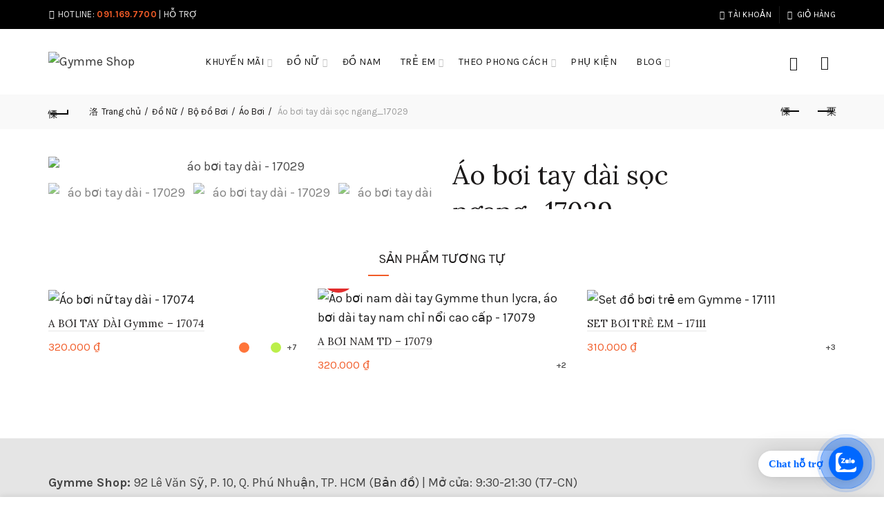

--- FILE ---
content_type: text/html; charset=UTF-8
request_url: https://store.gymme.vn/product/ao-boi-tay-dai-soc-ngang_17029/
body_size: 80866
content:
<!DOCTYPE html>
<html dir="ltr" lang="vi" prefix="og: https://ogp.me/ns#">
<head>
	<meta charset="UTF-8">
	<meta name="viewport" content="width=device-width, initial-scale=1.0, maximum-scale=1.0, user-scalable=no">
	<link rel="profile" href="http://gmpg.org/xfn/11">
	<link rel="pingback" href="https://store.gymme.vn/xmlrpc.php">

	<title>Áo bơi tay dài sọc ngang_17029 - Gymme Shop</title>
	<style>img:is([sizes="auto" i], [sizes^="auto," i]) { contain-intrinsic-size: 3000px 1500px }</style>
	
		<!-- All in One SEO Pro 4.7.3 - aioseo.com -->
		<meta name="robots" content="max-image-preview:large" />
		<meta name="yandex-verification" content="43c7a678d365d8d1" />
		<link rel="canonical" href="https://store.gymme.vn/product/ao-boi-tay-dai-soc-ngang_17029/" />
		<meta name="generator" content="All in One SEO Pro (AIOSEO) 4.7.3" />
		<meta property="og:locale" content="vi_VN" />
		<meta property="og:site_name" content="Gymme Shop - Warm Up Your Passion" />
		<meta property="og:type" content="article" />
		<meta property="og:title" content="Áo bơi tay dài sọc ngang_17029 - Gymme Shop" />
		<meta property="og:url" content="https://store.gymme.vn/product/ao-boi-tay-dai-soc-ngang_17029/" />
		<meta property="og:image" content="https://store.gymme.vn/wp-content/uploads/2022/10/17029-ao-boi-tay-dai-hoa-van-gymme-xanh-duong-02.png" />
		<meta property="og:image:secure_url" content="https://store.gymme.vn/wp-content/uploads/2022/10/17029-ao-boi-tay-dai-hoa-van-gymme-xanh-duong-02.png" />
		<meta property="og:image:width" content="960" />
		<meta property="og:image:height" content="960" />
		<meta property="article:published_time" content="2022-10-14T18:24:24+00:00" />
		<meta property="article:modified_time" content="2025-12-20T07:24:19+00:00" />
		<meta name="twitter:card" content="summary" />
		<meta name="twitter:title" content="Áo bơi tay dài sọc ngang_17029 - Gymme Shop" />
		<meta name="twitter:image" content="https://store.gymme.vn/wp-content/uploads/2022/10/17029-ao-boi-tay-dai-hoa-van-gymme-xanh-duong-02.png" />
		<script type="application/ld+json" class="aioseo-schema">
			{"@context":"https:\/\/schema.org","@graph":[{"@type":"BreadcrumbList","@id":"https:\/\/store.gymme.vn\/product\/ao-boi-tay-dai-soc-ngang_17029\/#breadcrumblist","itemListElement":[{"@type":"ListItem","@id":"https:\/\/store.gymme.vn\/#listItem","position":1,"name":"Home","item":"https:\/\/store.gymme.vn\/","nextItem":"https:\/\/store.gymme.vn\/product\/ao-boi-tay-dai-soc-ngang_17029\/#listItem"},{"@type":"ListItem","@id":"https:\/\/store.gymme.vn\/product\/ao-boi-tay-dai-soc-ngang_17029\/#listItem","position":2,"name":"\u00c1o b\u01a1i tay d\u00e0i s\u1ecdc ngang_17029","previousItem":"https:\/\/store.gymme.vn\/#listItem"}]},{"@type":"ItemPage","@id":"https:\/\/store.gymme.vn\/product\/ao-boi-tay-dai-soc-ngang_17029\/#itempage","url":"https:\/\/store.gymme.vn\/product\/ao-boi-tay-dai-soc-ngang_17029\/","name":"\u00c1o b\u01a1i tay d\u00e0i s\u1ecdc ngang_17029 - Gymme Shop","inLanguage":"vi","isPartOf":{"@id":"https:\/\/store.gymme.vn\/#website"},"breadcrumb":{"@id":"https:\/\/store.gymme.vn\/product\/ao-boi-tay-dai-soc-ngang_17029\/#breadcrumblist"},"image":{"@type":"ImageObject","url":"https:\/\/store.gymme.vn\/wp-content\/uploads\/2022\/10\/17029-ao-boi-tay-dai-hoa-van-gymme-xanh-duong-02.png","@id":"https:\/\/store.gymme.vn\/product\/ao-boi-tay-dai-soc-ngang_17029\/#mainImage","width":960,"height":960,"caption":"\u00e1o b\u01a1i tay d\u00e0i - 17029"},"primaryImageOfPage":{"@id":"https:\/\/store.gymme.vn\/product\/ao-boi-tay-dai-soc-ngang_17029\/#mainImage"},"datePublished":"2022-10-15T01:24:24+07:00","dateModified":"2025-12-20T14:24:19+07:00"},{"@type":"Organization","@id":"https:\/\/store.gymme.vn\/#organization","name":"Gymme Shop","description":"Warm Up Your Passion","url":"https:\/\/store.gymme.vn\/","telephone":"+84888823272","logo":{"@type":"ImageObject","url":"https:\/\/store.gymme.vn\/wp-content\/uploads\/2022\/06\/gymme-logo-500x500-1.png","@id":"https:\/\/store.gymme.vn\/product\/ao-boi-tay-dai-soc-ngang_17029\/#organizationLogo","width":500,"height":500,"caption":"Gymme logo"},"image":{"@id":"https:\/\/store.gymme.vn\/product\/ao-boi-tay-dai-soc-ngang_17029\/#organizationLogo"}},{"@type":"WebPage","@id":"https:\/\/store.gymme.vn\/product\/ao-boi-tay-dai-soc-ngang_17029\/#webpage","url":"https:\/\/store.gymme.vn\/product\/ao-boi-tay-dai-soc-ngang_17029\/","name":"\u00c1o b\u01a1i tay d\u00e0i s\u1ecdc ngang_17029 - Gymme Shop","inLanguage":"vi","isPartOf":{"@id":"https:\/\/store.gymme.vn\/#website"},"breadcrumb":{"@id":"https:\/\/store.gymme.vn\/product\/ao-boi-tay-dai-soc-ngang_17029\/#breadcrumblist"},"image":{"@type":"ImageObject","url":"https:\/\/store.gymme.vn\/wp-content\/uploads\/2022\/10\/17029-ao-boi-tay-dai-hoa-van-gymme-xanh-duong-02.png","@id":"https:\/\/store.gymme.vn\/product\/ao-boi-tay-dai-soc-ngang_17029\/#mainImage","width":960,"height":960,"caption":"\u00e1o b\u01a1i tay d\u00e0i - 17029"},"primaryImageOfPage":{"@id":"https:\/\/store.gymme.vn\/product\/ao-boi-tay-dai-soc-ngang_17029\/#mainImage"},"datePublished":"2022-10-15T01:24:24+07:00","dateModified":"2025-12-20T14:24:19+07:00"},{"@type":"WebSite","@id":"https:\/\/store.gymme.vn\/#website","url":"https:\/\/store.gymme.vn\/","name":"Gymme Shop","description":"Warm Up Your Passion","inLanguage":"vi","publisher":{"@id":"https:\/\/store.gymme.vn\/#organization"}}]}
		</script>
		<!-- All in One SEO Pro -->

<link rel='dns-prefetch' href='//www.googletagmanager.com' />
<link rel='dns-prefetch' href='//fonts.googleapis.com' />
<link rel="alternate" type="application/rss+xml" title="Dòng thông tin Gymme Shop &raquo;" href="https://store.gymme.vn/feed/" />
<link rel="alternate" type="application/rss+xml" title="Gymme Shop &raquo; Dòng bình luận" href="https://store.gymme.vn/comments/feed/" />
		<!-- This site uses the Google Analytics by MonsterInsights plugin v9.11.1 - Using Analytics tracking - https://www.monsterinsights.com/ -->
							<script src="//www.googletagmanager.com/gtag/js?id=G-VWXH6871G2"  data-cfasync="false" data-wpfc-render="false" type="text/javascript" async></script>
			<script data-cfasync="false" data-wpfc-render="false" type="text/javascript">
				var mi_version = '9.11.1';
				var mi_track_user = true;
				var mi_no_track_reason = '';
								var MonsterInsightsDefaultLocations = {"page_location":"https:\/\/store.gymme.vn\/product\/ao-boi-tay-dai-soc-ngang_17029\/"};
								if ( typeof MonsterInsightsPrivacyGuardFilter === 'function' ) {
					var MonsterInsightsLocations = (typeof MonsterInsightsExcludeQuery === 'object') ? MonsterInsightsPrivacyGuardFilter( MonsterInsightsExcludeQuery ) : MonsterInsightsPrivacyGuardFilter( MonsterInsightsDefaultLocations );
				} else {
					var MonsterInsightsLocations = (typeof MonsterInsightsExcludeQuery === 'object') ? MonsterInsightsExcludeQuery : MonsterInsightsDefaultLocations;
				}

								var disableStrs = [
										'ga-disable-G-VWXH6871G2',
									];

				/* Function to detect opted out users */
				function __gtagTrackerIsOptedOut() {
					for (var index = 0; index < disableStrs.length; index++) {
						if (document.cookie.indexOf(disableStrs[index] + '=true') > -1) {
							return true;
						}
					}

					return false;
				}

				/* Disable tracking if the opt-out cookie exists. */
				if (__gtagTrackerIsOptedOut()) {
					for (var index = 0; index < disableStrs.length; index++) {
						window[disableStrs[index]] = true;
					}
				}

				/* Opt-out function */
				function __gtagTrackerOptout() {
					for (var index = 0; index < disableStrs.length; index++) {
						document.cookie = disableStrs[index] + '=true; expires=Thu, 31 Dec 2099 23:59:59 UTC; path=/';
						window[disableStrs[index]] = true;
					}
				}

				if ('undefined' === typeof gaOptout) {
					function gaOptout() {
						__gtagTrackerOptout();
					}
				}
								window.dataLayer = window.dataLayer || [];

				window.MonsterInsightsDualTracker = {
					helpers: {},
					trackers: {},
				};
				if (mi_track_user) {
					function __gtagDataLayer() {
						dataLayer.push(arguments);
					}

					function __gtagTracker(type, name, parameters) {
						if (!parameters) {
							parameters = {};
						}

						if (parameters.send_to) {
							__gtagDataLayer.apply(null, arguments);
							return;
						}

						if (type === 'event') {
														parameters.send_to = monsterinsights_frontend.v4_id;
							var hookName = name;
							if (typeof parameters['event_category'] !== 'undefined') {
								hookName = parameters['event_category'] + ':' + name;
							}

							if (typeof MonsterInsightsDualTracker.trackers[hookName] !== 'undefined') {
								MonsterInsightsDualTracker.trackers[hookName](parameters);
							} else {
								__gtagDataLayer('event', name, parameters);
							}
							
						} else {
							__gtagDataLayer.apply(null, arguments);
						}
					}

					__gtagTracker('js', new Date());
					__gtagTracker('set', {
						'developer_id.dZGIzZG': true,
											});
					if ( MonsterInsightsLocations.page_location ) {
						__gtagTracker('set', MonsterInsightsLocations);
					}
										__gtagTracker('config', 'G-VWXH6871G2', {"forceSSL":"true","link_attribution":"true"} );
										window.gtag = __gtagTracker;										(function () {
						/* https://developers.google.com/analytics/devguides/collection/analyticsjs/ */
						/* ga and __gaTracker compatibility shim. */
						var noopfn = function () {
							return null;
						};
						var newtracker = function () {
							return new Tracker();
						};
						var Tracker = function () {
							return null;
						};
						var p = Tracker.prototype;
						p.get = noopfn;
						p.set = noopfn;
						p.send = function () {
							var args = Array.prototype.slice.call(arguments);
							args.unshift('send');
							__gaTracker.apply(null, args);
						};
						var __gaTracker = function () {
							var len = arguments.length;
							if (len === 0) {
								return;
							}
							var f = arguments[len - 1];
							if (typeof f !== 'object' || f === null || typeof f.hitCallback !== 'function') {
								if ('send' === arguments[0]) {
									var hitConverted, hitObject = false, action;
									if ('event' === arguments[1]) {
										if ('undefined' !== typeof arguments[3]) {
											hitObject = {
												'eventAction': arguments[3],
												'eventCategory': arguments[2],
												'eventLabel': arguments[4],
												'value': arguments[5] ? arguments[5] : 1,
											}
										}
									}
									if ('pageview' === arguments[1]) {
										if ('undefined' !== typeof arguments[2]) {
											hitObject = {
												'eventAction': 'page_view',
												'page_path': arguments[2],
											}
										}
									}
									if (typeof arguments[2] === 'object') {
										hitObject = arguments[2];
									}
									if (typeof arguments[5] === 'object') {
										Object.assign(hitObject, arguments[5]);
									}
									if ('undefined' !== typeof arguments[1].hitType) {
										hitObject = arguments[1];
										if ('pageview' === hitObject.hitType) {
											hitObject.eventAction = 'page_view';
										}
									}
									if (hitObject) {
										action = 'timing' === arguments[1].hitType ? 'timing_complete' : hitObject.eventAction;
										hitConverted = mapArgs(hitObject);
										__gtagTracker('event', action, hitConverted);
									}
								}
								return;
							}

							function mapArgs(args) {
								var arg, hit = {};
								var gaMap = {
									'eventCategory': 'event_category',
									'eventAction': 'event_action',
									'eventLabel': 'event_label',
									'eventValue': 'event_value',
									'nonInteraction': 'non_interaction',
									'timingCategory': 'event_category',
									'timingVar': 'name',
									'timingValue': 'value',
									'timingLabel': 'event_label',
									'page': 'page_path',
									'location': 'page_location',
									'title': 'page_title',
									'referrer' : 'page_referrer',
								};
								for (arg in args) {
																		if (!(!args.hasOwnProperty(arg) || !gaMap.hasOwnProperty(arg))) {
										hit[gaMap[arg]] = args[arg];
									} else {
										hit[arg] = args[arg];
									}
								}
								return hit;
							}

							try {
								f.hitCallback();
							} catch (ex) {
							}
						};
						__gaTracker.create = newtracker;
						__gaTracker.getByName = newtracker;
						__gaTracker.getAll = function () {
							return [];
						};
						__gaTracker.remove = noopfn;
						__gaTracker.loaded = true;
						window['__gaTracker'] = __gaTracker;
					})();
									} else {
										console.log("");
					(function () {
						function __gtagTracker() {
							return null;
						}

						window['__gtagTracker'] = __gtagTracker;
						window['gtag'] = __gtagTracker;
					})();
									}
			</script>
							<!-- / Google Analytics by MonsterInsights -->
		<link rel='stylesheet' id='carousel-anything-css-css' href='https://store.gymme.vn/wp-content/plugins/vc-super-bundle/features/carousel/carousel-anything/css/style.css?ver=1.12' type='text/css' media='all' />
<link rel='stylesheet' id='carousel-anything-owl-css' href='https://store.gymme.vn/wp-content/plugins/vc-super-bundle/features/carousel/carousel-anything/css/owl.theme.default.css?ver=1.12' type='text/css' media='all' />
<link rel='stylesheet' id='carousel-anything-transitions-css' href='https://store.gymme.vn/wp-content/plugins/vc-super-bundle/features/carousel/carousel-anything/css/owl.carousel.css?ver=1.12' type='text/css' media='all' />
<link rel='stylesheet' id='carousel-anything-animate-css' href='https://store.gymme.vn/wp-content/plugins/vc-super-bundle/features/carousel/carousel-anything/css/animate.css?ver=1.12' type='text/css' media='all' />
<link rel='stylesheet' id='gcp-owl-carousel-css-css' href='https://store.gymme.vn/wp-content/plugins/vc-super-bundle/features/carousel/carousel-anything/css/style.css?ver=1.12' type='text/css' media='all' />
<link rel='stylesheet' id='carousel-anything-single-post-css' href='https://store.gymme.vn/wp-content/plugins/vc-super-bundle/features/carousel/carousel-anything/css/single-post.css?ver=1.12' type='text/css' media='all' />
<style id='wp-emoji-styles-inline-css' type='text/css'>

	img.wp-smiley, img.emoji {
		display: inline !important;
		border: none !important;
		box-shadow: none !important;
		height: 1em !important;
		width: 1em !important;
		margin: 0 0.07em !important;
		vertical-align: -0.1em !important;
		background: none !important;
		padding: 0 !important;
	}
</style>
<link rel='stylesheet' id='wp-block-library-css' href='https://store.gymme.vn/wp-includes/css/dist/block-library/style.min.css?ver=6.7.4' type='text/css' media='all' />
<style id='safe-svg-svg-icon-style-inline-css' type='text/css'>
.safe-svg-cover{text-align:center}.safe-svg-cover .safe-svg-inside{display:inline-block;max-width:100%}.safe-svg-cover svg{fill:currentColor;height:100%;max-height:100%;max-width:100%;width:100%}

</style>
<link rel='stylesheet' id='wpda_countdown_gutenberg_css-css' href='https://store.gymme.vn/wp-content/plugins/widget-countdown/includes/gutenberg/style.css?ver=6.7.4' type='text/css' media='all' />
<style id='classic-theme-styles-inline-css' type='text/css'>
/*! This file is auto-generated */
.wp-block-button__link{color:#fff;background-color:#32373c;border-radius:9999px;box-shadow:none;text-decoration:none;padding:calc(.667em + 2px) calc(1.333em + 2px);font-size:1.125em}.wp-block-file__button{background:#32373c;color:#fff;text-decoration:none}
</style>
<style id='global-styles-inline-css' type='text/css'>
:root{--wp--preset--aspect-ratio--square: 1;--wp--preset--aspect-ratio--4-3: 4/3;--wp--preset--aspect-ratio--3-4: 3/4;--wp--preset--aspect-ratio--3-2: 3/2;--wp--preset--aspect-ratio--2-3: 2/3;--wp--preset--aspect-ratio--16-9: 16/9;--wp--preset--aspect-ratio--9-16: 9/16;--wp--preset--color--black: #000000;--wp--preset--color--cyan-bluish-gray: #abb8c3;--wp--preset--color--white: #ffffff;--wp--preset--color--pale-pink: #f78da7;--wp--preset--color--vivid-red: #cf2e2e;--wp--preset--color--luminous-vivid-orange: #ff6900;--wp--preset--color--luminous-vivid-amber: #fcb900;--wp--preset--color--light-green-cyan: #7bdcb5;--wp--preset--color--vivid-green-cyan: #00d084;--wp--preset--color--pale-cyan-blue: #8ed1fc;--wp--preset--color--vivid-cyan-blue: #0693e3;--wp--preset--color--vivid-purple: #9b51e0;--wp--preset--gradient--vivid-cyan-blue-to-vivid-purple: linear-gradient(135deg,rgba(6,147,227,1) 0%,rgb(155,81,224) 100%);--wp--preset--gradient--light-green-cyan-to-vivid-green-cyan: linear-gradient(135deg,rgb(122,220,180) 0%,rgb(0,208,130) 100%);--wp--preset--gradient--luminous-vivid-amber-to-luminous-vivid-orange: linear-gradient(135deg,rgba(252,185,0,1) 0%,rgba(255,105,0,1) 100%);--wp--preset--gradient--luminous-vivid-orange-to-vivid-red: linear-gradient(135deg,rgba(255,105,0,1) 0%,rgb(207,46,46) 100%);--wp--preset--gradient--very-light-gray-to-cyan-bluish-gray: linear-gradient(135deg,rgb(238,238,238) 0%,rgb(169,184,195) 100%);--wp--preset--gradient--cool-to-warm-spectrum: linear-gradient(135deg,rgb(74,234,220) 0%,rgb(151,120,209) 20%,rgb(207,42,186) 40%,rgb(238,44,130) 60%,rgb(251,105,98) 80%,rgb(254,248,76) 100%);--wp--preset--gradient--blush-light-purple: linear-gradient(135deg,rgb(255,206,236) 0%,rgb(152,150,240) 100%);--wp--preset--gradient--blush-bordeaux: linear-gradient(135deg,rgb(254,205,165) 0%,rgb(254,45,45) 50%,rgb(107,0,62) 100%);--wp--preset--gradient--luminous-dusk: linear-gradient(135deg,rgb(255,203,112) 0%,rgb(199,81,192) 50%,rgb(65,88,208) 100%);--wp--preset--gradient--pale-ocean: linear-gradient(135deg,rgb(255,245,203) 0%,rgb(182,227,212) 50%,rgb(51,167,181) 100%);--wp--preset--gradient--electric-grass: linear-gradient(135deg,rgb(202,248,128) 0%,rgb(113,206,126) 100%);--wp--preset--gradient--midnight: linear-gradient(135deg,rgb(2,3,129) 0%,rgb(40,116,252) 100%);--wp--preset--font-size--small: 13px;--wp--preset--font-size--medium: 20px;--wp--preset--font-size--large: 36px;--wp--preset--font-size--x-large: 42px;--wp--preset--font-family--inter: "Inter", sans-serif;--wp--preset--font-family--cardo: Cardo;--wp--preset--spacing--20: 0.44rem;--wp--preset--spacing--30: 0.67rem;--wp--preset--spacing--40: 1rem;--wp--preset--spacing--50: 1.5rem;--wp--preset--spacing--60: 2.25rem;--wp--preset--spacing--70: 3.38rem;--wp--preset--spacing--80: 5.06rem;--wp--preset--shadow--natural: 6px 6px 9px rgba(0, 0, 0, 0.2);--wp--preset--shadow--deep: 12px 12px 50px rgba(0, 0, 0, 0.4);--wp--preset--shadow--sharp: 6px 6px 0px rgba(0, 0, 0, 0.2);--wp--preset--shadow--outlined: 6px 6px 0px -3px rgba(255, 255, 255, 1), 6px 6px rgba(0, 0, 0, 1);--wp--preset--shadow--crisp: 6px 6px 0px rgba(0, 0, 0, 1);}:where(.is-layout-flex){gap: 0.5em;}:where(.is-layout-grid){gap: 0.5em;}body .is-layout-flex{display: flex;}.is-layout-flex{flex-wrap: wrap;align-items: center;}.is-layout-flex > :is(*, div){margin: 0;}body .is-layout-grid{display: grid;}.is-layout-grid > :is(*, div){margin: 0;}:where(.wp-block-columns.is-layout-flex){gap: 2em;}:where(.wp-block-columns.is-layout-grid){gap: 2em;}:where(.wp-block-post-template.is-layout-flex){gap: 1.25em;}:where(.wp-block-post-template.is-layout-grid){gap: 1.25em;}.has-black-color{color: var(--wp--preset--color--black) !important;}.has-cyan-bluish-gray-color{color: var(--wp--preset--color--cyan-bluish-gray) !important;}.has-white-color{color: var(--wp--preset--color--white) !important;}.has-pale-pink-color{color: var(--wp--preset--color--pale-pink) !important;}.has-vivid-red-color{color: var(--wp--preset--color--vivid-red) !important;}.has-luminous-vivid-orange-color{color: var(--wp--preset--color--luminous-vivid-orange) !important;}.has-luminous-vivid-amber-color{color: var(--wp--preset--color--luminous-vivid-amber) !important;}.has-light-green-cyan-color{color: var(--wp--preset--color--light-green-cyan) !important;}.has-vivid-green-cyan-color{color: var(--wp--preset--color--vivid-green-cyan) !important;}.has-pale-cyan-blue-color{color: var(--wp--preset--color--pale-cyan-blue) !important;}.has-vivid-cyan-blue-color{color: var(--wp--preset--color--vivid-cyan-blue) !important;}.has-vivid-purple-color{color: var(--wp--preset--color--vivid-purple) !important;}.has-black-background-color{background-color: var(--wp--preset--color--black) !important;}.has-cyan-bluish-gray-background-color{background-color: var(--wp--preset--color--cyan-bluish-gray) !important;}.has-white-background-color{background-color: var(--wp--preset--color--white) !important;}.has-pale-pink-background-color{background-color: var(--wp--preset--color--pale-pink) !important;}.has-vivid-red-background-color{background-color: var(--wp--preset--color--vivid-red) !important;}.has-luminous-vivid-orange-background-color{background-color: var(--wp--preset--color--luminous-vivid-orange) !important;}.has-luminous-vivid-amber-background-color{background-color: var(--wp--preset--color--luminous-vivid-amber) !important;}.has-light-green-cyan-background-color{background-color: var(--wp--preset--color--light-green-cyan) !important;}.has-vivid-green-cyan-background-color{background-color: var(--wp--preset--color--vivid-green-cyan) !important;}.has-pale-cyan-blue-background-color{background-color: var(--wp--preset--color--pale-cyan-blue) !important;}.has-vivid-cyan-blue-background-color{background-color: var(--wp--preset--color--vivid-cyan-blue) !important;}.has-vivid-purple-background-color{background-color: var(--wp--preset--color--vivid-purple) !important;}.has-black-border-color{border-color: var(--wp--preset--color--black) !important;}.has-cyan-bluish-gray-border-color{border-color: var(--wp--preset--color--cyan-bluish-gray) !important;}.has-white-border-color{border-color: var(--wp--preset--color--white) !important;}.has-pale-pink-border-color{border-color: var(--wp--preset--color--pale-pink) !important;}.has-vivid-red-border-color{border-color: var(--wp--preset--color--vivid-red) !important;}.has-luminous-vivid-orange-border-color{border-color: var(--wp--preset--color--luminous-vivid-orange) !important;}.has-luminous-vivid-amber-border-color{border-color: var(--wp--preset--color--luminous-vivid-amber) !important;}.has-light-green-cyan-border-color{border-color: var(--wp--preset--color--light-green-cyan) !important;}.has-vivid-green-cyan-border-color{border-color: var(--wp--preset--color--vivid-green-cyan) !important;}.has-pale-cyan-blue-border-color{border-color: var(--wp--preset--color--pale-cyan-blue) !important;}.has-vivid-cyan-blue-border-color{border-color: var(--wp--preset--color--vivid-cyan-blue) !important;}.has-vivid-purple-border-color{border-color: var(--wp--preset--color--vivid-purple) !important;}.has-vivid-cyan-blue-to-vivid-purple-gradient-background{background: var(--wp--preset--gradient--vivid-cyan-blue-to-vivid-purple) !important;}.has-light-green-cyan-to-vivid-green-cyan-gradient-background{background: var(--wp--preset--gradient--light-green-cyan-to-vivid-green-cyan) !important;}.has-luminous-vivid-amber-to-luminous-vivid-orange-gradient-background{background: var(--wp--preset--gradient--luminous-vivid-amber-to-luminous-vivid-orange) !important;}.has-luminous-vivid-orange-to-vivid-red-gradient-background{background: var(--wp--preset--gradient--luminous-vivid-orange-to-vivid-red) !important;}.has-very-light-gray-to-cyan-bluish-gray-gradient-background{background: var(--wp--preset--gradient--very-light-gray-to-cyan-bluish-gray) !important;}.has-cool-to-warm-spectrum-gradient-background{background: var(--wp--preset--gradient--cool-to-warm-spectrum) !important;}.has-blush-light-purple-gradient-background{background: var(--wp--preset--gradient--blush-light-purple) !important;}.has-blush-bordeaux-gradient-background{background: var(--wp--preset--gradient--blush-bordeaux) !important;}.has-luminous-dusk-gradient-background{background: var(--wp--preset--gradient--luminous-dusk) !important;}.has-pale-ocean-gradient-background{background: var(--wp--preset--gradient--pale-ocean) !important;}.has-electric-grass-gradient-background{background: var(--wp--preset--gradient--electric-grass) !important;}.has-midnight-gradient-background{background: var(--wp--preset--gradient--midnight) !important;}.has-small-font-size{font-size: var(--wp--preset--font-size--small) !important;}.has-medium-font-size{font-size: var(--wp--preset--font-size--medium) !important;}.has-large-font-size{font-size: var(--wp--preset--font-size--large) !important;}.has-x-large-font-size{font-size: var(--wp--preset--font-size--x-large) !important;}
:where(.wp-block-post-template.is-layout-flex){gap: 1.25em;}:where(.wp-block-post-template.is-layout-grid){gap: 1.25em;}
:where(.wp-block-columns.is-layout-flex){gap: 2em;}:where(.wp-block-columns.is-layout-grid){gap: 2em;}
:root :where(.wp-block-pullquote){font-size: 1.5em;line-height: 1.6;}
</style>
<link rel='stylesheet' id='powertip-css' href='https://store.gymme.vn/wp-content/plugins/devvn-image-hotspot/frontend/css/jquery.powertip.min.css?ver=1.2.0' type='text/css' media='all' />
<link rel='stylesheet' id='maps-points-css' href='https://store.gymme.vn/wp-content/plugins/devvn-image-hotspot/frontend/css/maps_points.css?ver=1.2.9' type='text/css' media='all' />
<style id='woocommerce-inline-inline-css' type='text/css'>
.woocommerce form .form-row .required { visibility: visible; }
</style>
<link rel='stylesheet' id='woo-bopo-bundle-frontend-css' href='https://store.gymme.vn/wp-content/plugins/bopo-woo-product-bundle-builder/css/bopo-frontend.min.css?ver=1.1.6' type='text/css' media='all' />
<style id='woo-bopo-bundle-frontend-inline-css' type='text/css'>
.bopobb-area .bopobb-popup .bopobb-product .bopobb-product-title,
                    .bopobb-area .bopobb-popup .bopobb-product .bopobb-variation-title,
			        .bopobb-area .bopobb-popup .bopobb-product .bopobb-product-price,
			        .bopobb-area .bopobb-popup .bopobb-product .bopobb-product-price span.woocommerce-Price-amount,
			        .bopobb-area .bopobb-popup .bopobb-product .bopobb-product-price span.woocommerce-Price-amount span.woocommerce-Price-currencySymbol {color:#000000;}.bopobb-area .bopobb-popup .bopobb-product-list,
			        .bopobb-area .bopobb-popup .bopobb-variation-list {background-color:#ffffff;}.bopobb-single-wrap .bopobb-items-top-wrap .bopobb-item-change-wrap .bopobb-item-change {color:;background-color:;}.bopobb-single-wrap .bopobb-items-bottom-wrap .bopobb-item-product .bopobb-item-change-wrap .bopobb-item-change {color:;background-color:;}}
</style>
<link rel='stylesheet' id='woo-bopo-bundle-icons-css' href='https://store.gymme.vn/wp-content/plugins/bopo-woo-product-bundle-builder/css/bopo-icon.min.css?ver=1.1.6' type='text/css' media='all' />
<link rel='stylesheet' id='woo-variation-gallery-slider-css' href='https://store.gymme.vn/wp-content/plugins/woo-variation-gallery/assets/css/slick.min.css?ver=1.8.1' type='text/css' media='all' />
<link rel='stylesheet' id='dashicons-css' href='https://store.gymme.vn/wp-includes/css/dashicons.min.css?ver=6.7.4' type='text/css' media='all' />
<link rel='stylesheet' id='woo-variation-gallery-css' href='https://store.gymme.vn/wp-content/plugins/woo-variation-gallery/assets/css/frontend.min.css?ver=1742637673' type='text/css' media='all' />
<style id='woo-variation-gallery-inline-css' type='text/css'>
:root {--wvg-thumbnail-item: 4;--wvg-thumbnail-item-gap: 0px;--wvg-single-image-size: 600px;--wvg-gallery-width: 100%;--wvg-gallery-margin: 30px;}/* Default Width */.woo-variation-product-gallery {max-width: 100% !important;width: 100%;}/* Medium Devices, Desktops *//* Small Devices, Tablets */@media only screen and (max-width: 768px) {.woo-variation-product-gallery {width: 720px;max-width: 100% !important;}}/* Extra Small Devices, Phones */@media only screen and (max-width: 480px) {.woo-variation-product-gallery {width: 320px;max-width: 100% !important;}}
</style>
<link rel='stylesheet' id='woo-variation-swatches-css' href='https://store.gymme.vn/wp-content/plugins/woo-variation-swatches/assets/css/frontend.min.css?ver=1742638116' type='text/css' media='all' />
<style id='woo-variation-swatches-inline-css' type='text/css'>
:root {
--wvs-tick:url("data:image/svg+xml;utf8,%3Csvg filter='drop-shadow(0px 0px 2px rgb(0 0 0 / .8))' xmlns='http://www.w3.org/2000/svg'  viewBox='0 0 30 30'%3E%3Cpath fill='none' stroke='%23ffffff' stroke-linecap='round' stroke-linejoin='round' stroke-width='4' d='M4 16L11 23 27 7'/%3E%3C/svg%3E");

--wvs-cross:url("data:image/svg+xml;utf8,%3Csvg filter='drop-shadow(0px 0px 5px rgb(255 255 255 / .6))' xmlns='http://www.w3.org/2000/svg' width='72px' height='72px' viewBox='0 0 24 24'%3E%3Cpath fill='none' stroke='%23ff0000' stroke-linecap='round' stroke-width='0.6' d='M5 5L19 19M19 5L5 19'/%3E%3C/svg%3E");
--wvs-single-product-item-width:60px;
--wvs-single-product-item-height:60px;
--wvs-single-product-item-font-size:16px}
</style>
<link rel='stylesheet' id='brands-styles-css' href='https://store.gymme.vn/wp-content/plugins/woocommerce/assets/css/brands.css?ver=9.7.2' type='text/css' media='all' />
<link rel='stylesheet' id='woo-viet-provinces-style-css' href='https://store.gymme.vn/wp-content/plugins/woo-viet/assets/provinces.css?ver=6.7.4' type='text/css' media='all' />
<link rel='stylesheet' id='asnp-wesb-badge-css' href='https://store.gymme.vn/wp-content/plugins/easy-sale-badges-for-woocommerce/assets/css/badge/style.css?ver=6.7.4' type='text/css' media='all' />
<link rel='stylesheet' id='nickx-nfancybox-css-css' href='https://store.gymme.vn/wp-content/plugins/product-video-gallery-slider-for-woocommerce/public/css/fancybox.css?ver=1.5.1.5' type='text/css' media='all' />
<link rel='stylesheet' id='nickx-swiper-css-css' href='https://store.gymme.vn/wp-content/plugins/product-video-gallery-slider-for-woocommerce/public/css/swiper-bundle.min.css?ver=1.5.1.5' type='text/css' media='all' />
<link rel='stylesheet' id='nickx-front-css-css' href='https://store.gymme.vn/wp-content/plugins/product-video-gallery-slider-for-woocommerce/public/css/nickx-front.css?ver=1.5.1.5' type='text/css' media='all' />
<link rel='stylesheet' id='woo_discount_pro_style-css' href='https://store.gymme.vn/wp-content/plugins/woo-discount-rules-pro/Assets/Css/awdr_style.css?ver=2.6.1' type='text/css' media='all' />
<link rel='stylesheet' id='bootstrap-css' href='https://store.gymme.vn/wp-content/themes/basel/css/bootstrap.min.css?ver=5.8.0' type='text/css' media='all' />
<link rel='stylesheet' id='basel-style-css' href='https://store.gymme.vn/wp-content/themes/basel/style.min.css?ver=5.8.0' type='text/css' media='all' />
<link rel='stylesheet' id='child-style-css' href='https://store.gymme.vn/wp-content/themes/basel-child/style.css?ver=5.8.0' type='text/css' media='all' />
<link rel='stylesheet' id='js_composer_front-css' href='https://store.gymme.vn/wp-content/plugins/js_composer/assets/css/js_composer.min.css?ver=8.1' type='text/css' media='all' />
<link rel='stylesheet' id='vc_font_awesome_5_shims-css' href='https://store.gymme.vn/wp-content/plugins/js_composer/assets/lib/vendor/node_modules/@fortawesome/fontawesome-free/css/v4-shims.min.css?ver=8.1' type='text/css' media='all' />
<link rel='stylesheet' id='vc_font_awesome_5-css' href='https://store.gymme.vn/wp-content/plugins/js_composer/assets/lib/vendor/node_modules/@fortawesome/fontawesome-free/css/all.min.css?ver=8.1' type='text/css' media='all' />
<link rel='stylesheet' id='basel-wp-gutenberg-css' href='https://store.gymme.vn/wp-content/themes/basel/css/parts/wp-gutenberg.min.css?ver=5.8.0' type='text/css' media='all' />
<link rel='stylesheet' id='basel-int-revolution-slider-css' href='https://store.gymme.vn/wp-content/themes/basel/css/parts/int-revolution-slider.min.css?ver=5.8.0' type='text/css' media='all' />
<link rel='stylesheet' id='basel-int-wpcf7-css' href='https://store.gymme.vn/wp-content/themes/basel/css/parts/int-wpcf7.min.css?ver=5.8.0' type='text/css' media='all' />
<link rel='stylesheet' id='basel-int-wpbakery-base-css' href='https://store.gymme.vn/wp-content/themes/basel/css/parts/int-wpbakery-base.min.css?ver=5.8.0' type='text/css' media='all' />
<link rel='stylesheet' id='basel-woo-base-css' href='https://store.gymme.vn/wp-content/themes/basel/css/parts/woo-base.min.css?ver=5.8.0' type='text/css' media='all' />
<link rel='stylesheet' id='basel-woo-page-single-product-css' href='https://store.gymme.vn/wp-content/themes/basel/css/parts/woo-page-single-product.min.css?ver=5.8.0' type='text/css' media='all' />
<link rel='stylesheet' id='basel-woo-single-product-compact-css' href='https://store.gymme.vn/wp-content/themes/basel/css/parts/woo-single-product-compact.min.css?ver=5.8.0' type='text/css' media='all' />
<link rel='stylesheet' id='basel-header-top-bar-css' href='https://store.gymme.vn/wp-content/themes/basel/css/parts/header-top-bar.min.css?ver=5.8.0' type='text/css' media='all' />
<link rel='stylesheet' id='basel-header-general-css' href='https://store.gymme.vn/wp-content/themes/basel/css/parts/header-general.min.css?ver=5.8.0' type='text/css' media='all' />
<link rel='stylesheet' id='basel-page-title-css' href='https://store.gymme.vn/wp-content/themes/basel/css/parts/page-title.min.css?ver=5.8.0' type='text/css' media='all' />
<link rel='stylesheet' id='basel-woo-opt-free-progress-bar-css' href='https://store.gymme.vn/wp-content/themes/basel/css/parts/woo-opt-free-progress-bar.min.css?ver=5.8.0' type='text/css' media='all' />
<link rel='stylesheet' id='basel-woo-opt-add-to-cart-popup-css' href='https://store.gymme.vn/wp-content/themes/basel/css/parts/woo-opt-add-to-cart-popup.min.css?ver=5.8.0' type='text/css' media='all' />
<link rel='stylesheet' id='basel-lib-magnific-popup-css' href='https://store.gymme.vn/wp-content/themes/basel/css/parts/lib-magnific-popup.min.css?ver=5.8.0' type='text/css' media='all' />
<link rel='stylesheet' id='basel-woo-opt-size-guide-css' href='https://store.gymme.vn/wp-content/themes/basel/css/parts/woo-opt-size-guide.min.css?ver=5.8.0' type='text/css' media='all' />
<link rel='stylesheet' id='basel-el-social-icons-css' href='https://store.gymme.vn/wp-content/themes/basel/css/parts/el-social-icons.min.css?ver=5.8.0' type='text/css' media='all' />
<link rel='stylesheet' id='basel-woo-categories-general-css' href='https://store.gymme.vn/wp-content/themes/basel/css/parts/woo-categories-general.min.css?ver=5.8.0' type='text/css' media='all' />
<link rel='stylesheet' id='basel-woo-product-loop-general-css' href='https://store.gymme.vn/wp-content/themes/basel/css/parts/woo-product-loop-general.min.css?ver=5.8.0' type='text/css' media='all' />
<link rel='stylesheet' id='basel-woo-product-loop-alt-css' href='https://store.gymme.vn/wp-content/themes/basel/css/parts/woo-product-loop-alt.min.css?ver=5.8.0' type='text/css' media='all' />
<link rel='stylesheet' id='basel-footer-general-css' href='https://store.gymme.vn/wp-content/themes/basel/css/parts/footer-general.min.css?ver=5.8.0' type='text/css' media='all' />
<link rel='stylesheet' id='basel-lib-photoswipe-css' href='https://store.gymme.vn/wp-content/themes/basel/css/parts/lib-photoswipe.min.css?ver=5.8.0' type='text/css' media='all' />
<link rel='stylesheet' id='basel-opt-scrolltotop-css' href='https://store.gymme.vn/wp-content/themes/basel/css/parts/opt-scrolltotop.min.css?ver=5.8.0' type='text/css' media='all' />
<link rel='stylesheet' id='xts-google-fonts-css' href='//fonts.googleapis.com/css?family=Karla%3A200%2C300%2C400%2C500%2C600%2C700%2C800%2C200italic%2C300italic%2C400italic%2C500italic%2C600italic%2C700italic%2C800italic%7CLora%3A400%2C500%2C600%2C700%2C400italic%2C500italic%2C600italic%2C700italic%7CLato%3A100%2C100italic%2C300%2C300italic%2C400%2C400italic%2C700%2C700italic%2C900%2C900italic&#038;ver=5.8.0' type='text/css' media='all' />
<link rel='stylesheet' id='basel-dynamic-style-css' href='https://store.gymme.vn/wp-content/uploads/2025/06/basel-dynamic-1749270800.css?ver=5.8.0' type='text/css' media='all' />
<script type="text/template" id="tmpl-variation-template">
	<div class="woocommerce-variation-description">{{{ data.variation.variation_description }}}</div>
	<div class="woocommerce-variation-price">{{{ data.variation.price_html }}}</div>
	<div class="woocommerce-variation-availability">{{{ data.variation.availability_html }}}</div>
</script>
<script type="text/template" id="tmpl-unavailable-variation-template">
	<p role="alert">Rất tiếc, sản phẩm này hiện không tồn tại. Hãy chọn một phương thức kết hợp khác.</p>
</script>
        <script type="text/javascript" data-cfasync="false">
			var bopobb_ajax_url = "https://store.gymme.vn/wp-admin/admin-ajax.php"        </script>
	<script type="text/javascript" src="https://store.gymme.vn/wp-includes/js/jquery/jquery.min.js?ver=3.7.1" id="jquery-core-js"></script>
<script type="text/javascript" src="https://store.gymme.vn/wp-includes/js/jquery/jquery-migrate.min.js?ver=3.4.1" id="jquery-migrate-js"></script>
<script type="text/javascript" id="jquery-js-after">
/* <![CDATA[ */
if (typeof (window.wpfReadyList) == "undefined") {
			var v = jQuery.fn.jquery;
			if (v && parseInt(v) >= 3 && window.self === window.top) {
				var readyList=[];
				window.originalReadyMethod = jQuery.fn.ready;
				jQuery.fn.ready = function(){
					if(arguments.length && arguments.length > 0 && typeof arguments[0] === "function") {
						readyList.push({"c": this, "a": arguments});
					}
					return window.originalReadyMethod.apply( this, arguments );
				};
				window.wpfReadyList = readyList;
			}}
/* ]]> */
</script>
<script type="text/javascript" src="https://store.gymme.vn/wp-content/plugins/vc-super-bundle/features/carousel/carousel-anything/js/min/owl.carousel2-min.js?ver=1.3.3" id="carousel-anything-owl-js"></script>
<script type="text/javascript" src="https://store.gymme.vn/wp-content/plugins/vc-super-bundle/features/carousel/carousel-anything/js/min/script-min.js?ver=1.12" id="carousel-anything-js"></script>
<script type="text/javascript" src="https://store.gymme.vn/wp-content/plugins/google-analytics-for-wordpress/assets/js/frontend-gtag.min.js?ver=9.11.1" id="monsterinsights-frontend-script-js" async="async" data-wp-strategy="async"></script>
<script data-cfasync="false" data-wpfc-render="false" type="text/javascript" id='monsterinsights-frontend-script-js-extra'>/* <![CDATA[ */
var monsterinsights_frontend = {"js_events_tracking":"true","download_extensions":"doc,pdf,ppt,zip,xls,docx,pptx,xlsx","inbound_paths":"[{\"path\":\"\\\/recommend\\\/\",\"label\":\"affiliate\"}]","home_url":"https:\/\/store.gymme.vn","hash_tracking":"false","v4_id":"G-VWXH6871G2"};/* ]]> */
</script>
<script type="text/javascript" src="https://store.gymme.vn/wp-content/plugins/woocommerce/assets/js/jquery-blockui/jquery.blockUI.min.js?ver=2.7.0-wc.9.7.2" id="jquery-blockui-js" data-wp-strategy="defer"></script>
<script type="text/javascript" id="wc-add-to-cart-js-extra">
/* <![CDATA[ */
var wc_add_to_cart_params = {"ajax_url":"\/wp-admin\/admin-ajax.php","wc_ajax_url":"\/?wc-ajax=%%endpoint%%","i18n_view_cart":"Xem gi\u1ecf h\u00e0ng","cart_url":"https:\/\/store.gymme.vn\/cart\/","is_cart":"","cart_redirect_after_add":"no"};
/* ]]> */
</script>
<script type="text/javascript" src="https://store.gymme.vn/wp-content/plugins/woocommerce/assets/js/frontend/add-to-cart.min.js?ver=9.7.2" id="wc-add-to-cart-js" data-wp-strategy="defer"></script>
<script type="text/javascript" src="https://store.gymme.vn/wp-content/plugins/woocommerce/assets/js/zoom/jquery.zoom.min.js?ver=1.7.21-wc.9.7.2" id="zoom-js" defer="defer" data-wp-strategy="defer"></script>
<script type="text/javascript" id="wc-single-product-js-extra">
/* <![CDATA[ */
var wc_single_product_params = {"i18n_required_rating_text":"Vui l\u00f2ng ch\u1ecdn m\u1ed9t m\u1ee9c \u0111\u00e1nh gi\u00e1","i18n_rating_options":["1 tr\u00ean 5 sao","2 tr\u00ean 5 sao","3 tr\u00ean 5 sao","4 tr\u00ean 5 sao","5 tr\u00ean 5 sao"],"i18n_product_gallery_trigger_text":"Xem th\u01b0 vi\u1ec7n \u1ea3nh to\u00e0n m\u00e0n h\u00ecnh","review_rating_required":"yes","flexslider":{"rtl":false,"animation":"slide","smoothHeight":true,"directionNav":false,"controlNav":"thumbnails","slideshow":false,"animationSpeed":500,"animationLoop":false,"allowOneSlide":false},"zoom_enabled":"","zoom_options":[],"photoswipe_enabled":"1","photoswipe_options":{"shareEl":false,"closeOnScroll":false,"history":false,"hideAnimationDuration":0,"showAnimationDuration":0},"flexslider_enabled":""};
/* ]]> */
</script>
<script type="text/javascript" src="https://store.gymme.vn/wp-content/plugins/woocommerce/assets/js/frontend/single-product.min.js?ver=9.7.2" id="wc-single-product-js" defer="defer" data-wp-strategy="defer"></script>
<script type="text/javascript" src="https://store.gymme.vn/wp-content/plugins/woocommerce/assets/js/js-cookie/js.cookie.min.js?ver=2.1.4-wc.9.7.2" id="js-cookie-js" data-wp-strategy="defer"></script>
<script type="text/javascript" id="woocommerce-js-extra">
/* <![CDATA[ */
var woocommerce_params = {"ajax_url":"\/wp-admin\/admin-ajax.php","wc_ajax_url":"\/?wc-ajax=%%endpoint%%","i18n_password_show":"Hi\u1ec3n th\u1ecb m\u1eadt kh\u1ea9u","i18n_password_hide":"\u1ea8n m\u1eadt kh\u1ea9u"};
/* ]]> */
</script>
<script type="text/javascript" src="https://store.gymme.vn/wp-content/plugins/woocommerce/assets/js/frontend/woocommerce.min.js?ver=9.7.2" id="woocommerce-js" defer="defer" data-wp-strategy="defer"></script>
<script type="text/javascript" id="woo-bopo-bundle-frontend-js-extra">
/* <![CDATA[ */
var bopobbVars = {"ajaxurl":"https:\/\/store.gymme.vn\/wp-admin\/admin-ajax.php","user_id":"9cc494950e226535d3c7c270be6305ab","nonce":"f6022e8b2e","bopobb_popup_title":"Vui l\u00f2ng ch\u1ecdn s\u1ea3n ph\u1ea9m","bopobb_template_change":"Th\u00eam s\u1ea3n ph\u1ea9m v\u00e0o g\u00f3i","bopobb_link_individual":"2","bopobb_view_quantity":"1","bundled_price":"subtotal","image_width":"400","image_height":"533","price_format":"%2$s\u00a0%1$s","price_decimals":"0","price_thousand_separator":".","price_decimal_separator":",","currency_symbol":"\u20ab","alert_empty":"Vui l\u00f2ng l\u1ef1a ch\u1ecdn t\u1ea5t c\u1ea3 c\u00e1c m\u1eb7t h\u00e0ng cho g\u00f3i ","alert_stock":"Vui l\u00f2ng ch\u1ecdn s\u1ea3n ph\u1ea9m ","alert_no_item":"Kh\u00f4ng c\u00f3 s\u1ea3n ph\u1ea9m n\u00e0o \u0111\u1ec3 thay \u0111\u1ed5i.","saved_text":"(\u0110\u00e3 l\u01b0u [d])"};
/* ]]> */
</script>
<script type="text/javascript" src="https://store.gymme.vn/wp-content/plugins/bopo-woo-product-bundle-builder/js/bopo-frontend.min.js?ver=1.1.6" id="woo-bopo-bundle-frontend-js"></script>
<script type="text/javascript" src="https://store.gymme.vn/wp-content/plugins/js_composer/assets/js/vendors/woocommerce-add-to-cart.js?ver=8.1" id="vc_woocommerce-add-to-cart-js-js"></script>
<script type="text/javascript" src="https://store.gymme.vn/wp-content/plugins/vc-super-bundle/features/smooth-scrolling/smooth-scrolling/js/min/gambit-smoothscroll-min.js?ver=3.3" id="GambitSmoothScroll-js"></script>
<script type="text/javascript" id="GambitSmoothScroll-js-after">
/* <![CDATA[ */
new GambitSmoothScroll();
/* ]]> */
</script>
<script type="text/javascript" src="https://store.gymme.vn/wp-includes/js/underscore.min.js?ver=1.13.7" id="underscore-js"></script>
<script type="text/javascript" id="wp-util-js-extra">
/* <![CDATA[ */
var _wpUtilSettings = {"ajax":{"url":"\/wp-admin\/admin-ajax.php"}};
/* ]]> */
</script>
<script type="text/javascript" src="https://store.gymme.vn/wp-includes/js/wp-util.min.js?ver=6.7.4" id="wp-util-js"></script>

<!-- Đoạn mã Google tag (gtag.js) được thêm bởi Site Kit -->
<!-- Đoạn mã Google Analytics được thêm bởi Site Kit -->
<script type="text/javascript" src="https://www.googletagmanager.com/gtag/js?id=GT-PLVBJ45" id="google_gtagjs-js" async></script>
<script type="text/javascript" id="google_gtagjs-js-after">
/* <![CDATA[ */
window.dataLayer = window.dataLayer || [];function gtag(){dataLayer.push(arguments);}
gtag("set","linker",{"domains":["store.gymme.vn"]});
gtag("js", new Date());
gtag("set", "developer_id.dZTNiMT", true);
gtag("config", "GT-PLVBJ45");
/* ]]> */
</script>
<!--[if lt IE 9]>
<script type="text/javascript" src="https://store.gymme.vn/wp-content/themes/basel/js/html5.min.js?ver=5.8.0" id="basel_html5shiv-js"></script>
<![endif]-->
<script></script><link rel="https://api.w.org/" href="https://store.gymme.vn/wp-json/" /><link rel="alternate" title="JSON" type="application/json" href="https://store.gymme.vn/wp-json/wp/v2/product/1396" /><link rel="EditURI" type="application/rsd+xml" title="RSD" href="https://store.gymme.vn/xmlrpc.php?rsd" />
<meta name="generator" content="WordPress 6.7.4" />
<meta name="generator" content="WooCommerce 9.7.2" />
<link rel='shortlink' href='https://store.gymme.vn/?p=1396' />
<link rel="alternate" title="oNhúng (JSON)" type="application/json+oembed" href="https://store.gymme.vn/wp-json/oembed/1.0/embed?url=https%3A%2F%2Fstore.gymme.vn%2Fproduct%2Fao-boi-tay-dai-soc-ngang_17029%2F" />
<link rel="alternate" title="oNhúng (XML)" type="text/xml+oembed" href="https://store.gymme.vn/wp-json/oembed/1.0/embed?url=https%3A%2F%2Fstore.gymme.vn%2Fproduct%2Fao-boi-tay-dai-soc-ngang_17029%2F&#038;format=xml" />
<meta name="generator" content="Site Kit by Google 1.158.0" /><!-- HFCM by 99 Robots - Snippet # 1: FB Pixel - Adsplus -->
<!-- Meta Pixel Code -->
<script>
!function(f,b,e,v,n,t,s)
{if(f.fbq)return;n=f.fbq=function(){n.callMethod?
n.callMethod.apply(n,arguments):n.queue.push(arguments)};
if(!f._fbq)f._fbq=n;n.push=n;n.loaded=!0;n.version='2.0';
n.queue=[];t=b.createElement(e);t.async=!0;
t.src=v;s=b.getElementsByTagName(e)[0];
s.parentNode.insertBefore(t,s)}(window, document,'script',
'https://connect.facebook.net/en_US/fbevents.js');
fbq('init', '511425716543023');
fbq('track', 'PageView');
</script>
<noscript><img height="1" width="1" style="display:none"
src="https://www.facebook.com/tr?id=511425716543023&ev=PageView&noscript=1"
/></noscript>
<!-- End Meta Pixel Code -->
<!-- /end HFCM by 99 Robots -->
<!-- HFCM by 99 Robots - Snippet # 2: Google Analytics -->
<!-- Google tag (gtag.js) -->
<script async src="https://www.googletagmanager.com/gtag/js?id=UA-138730430-4"></script>
<script>
  window.dataLayer = window.dataLayer || [];
  function gtag(){dataLayer.push(arguments);}
  gtag('js', new Date());

  gtag('config', 'UA-138730430-4');
</script>
<!-- /end HFCM by 99 Robots -->
<!-- HFCM by 99 Robots - Snippet # 3: Zalo button -->
<a href="https://chat.zalo.me/?phone=0911697700" id="linkzalo" target="_blank" rel="noopener noreferrer"><div id="fcta-zalo-tracking" class="fcta-zalo-mess">
<span id="fcta-zalo-tracking">Chat hỗ trợ</span></div><div class="fcta-zalo-vi-tri-nut"><div id="fcta-zalo-tracking" class="fcta-zalo-nen-nut"><div id="fcta-zalo-tracking" class="fcta-zalo-ben-trong-nut"> <svg xmlns="http://www.w3.org/2000/svg" viewBox="0 0 460.1 436.6"><path fill="currentColor" class="st0" d="M82.6 380.9c-1.8-.8-3.1-1.7-1-3.5 1.3-1 2.7-1.9 4.1-2.8 13.1-8.5 25.4-17.8 33.5-31.5 6.8-11.4 5.7-18.1-2.8-26.5C69 269.2 48.2 212.5 58.6 145.5 64.5 107.7 81.8 75 107 46.6c15.2-17.2 33.3-31.1 53.1-42.7 1.2-.7 2.9-.9 3.1-2.7-.4-1-1.1-.7-1.7-.7-33.7 0-67.4-.7-101 .2C28.3 1.7.5 26.6.6 62.3c.2 104.3 0 208.6 0 313 0 32.4 24.7 59.5 57 60.7 27.3 1.1 54.6.2 82 .1 2 .1 4 .2 6 .2H290c36 0 72 .2 108 0 33.4 0 60.5-27 60.5-60.3v-.6-58.5c0-1.4.5-2.9-.4-4.4-1.8.1-2.5 1.6-3.5 2.6-19.4 19.5-42.3 35.2-67.4 46.3-61.5 27.1-124.1 29-187.6 7.2-5.5-2-11.5-2.2-17.2-.8-8.4 2.1-16.7 4.6-25 7.1-24.4 7.6-49.3 11-74.8 6zm72.5-168.5c1.7-2.2 2.6-3.5 3.6-4.8 13.1-16.6 26.2-33.2 39.3-49.9 3.8-4.8 7.6-9.7 10-15.5 2.8-6.6-.2-12.8-7-15.2-3-.9-6.2-1.3-9.4-1.1-17.8-.1-35.7-.1-53.5 0-2.5 0-5 .3-7.4.9-5.6 1.4-9 7.1-7.6 12.8 1 3.8 4 6.8 7.8 7.7 2.4.6 4.9.9 7.4.8 10.8.1 21.7 0 32.5.1 1.2 0 2.7-.8 3.6 1-.9 1.2-1.8 2.4-2.7 3.5-15.5 19.6-30.9 39.3-46.4 58.9-3.8 4.9-5.8 10.3-3 16.3s8.5 7.1 14.3 7.5c4.6.3 9.3.1 14 .1 16.2 0 32.3.1 48.5-.1 8.6-.1 13.2-5.3 12.3-13.3-.7-6.3-5-9.6-13-9.7-14.1-.1-28.2 0-43.3 0zm116-52.6c-12.5-10.9-26.3-11.6-39.8-3.6-16.4 9.6-22.4 25.3-20.4 43.5 1.9 17 9.3 30.9 27.1 36.6 11.1 3.6 21.4 2.3 30.5-5.1 2.4-1.9 3.1-1.5 4.8.6 3.3 4.2 9 5.8 14 3.9 5-1.5 8.3-6.1 8.3-11.3.1-20 .2-40 0-60-.1-8-7.6-13.1-15.4-11.5-4.3.9-6.7 3.8-9.1 6.9zm69.3 37.1c-.4 25 20.3 43.9 46.3 41.3 23.9-2.4 39.4-20.3 38.6-45.6-.8-25-19.4-42.1-44.9-41.3-23.9.7-40.8 19.9-40 45.6zm-8.8-19.9c0-15.7.1-31.3 0-47 0-8-5.1-13-12.7-12.9-7.4.1-12.3 5.1-12.4 12.8-.1 4.7 0 9.3 0 14v79.5c0 6.2 3.8 11.6 8.8 12.9 6.9 1.9 14-2.2 15.8-9.1.3-1.2.5-2.4.4-3.7.2-15.5.1-31 .1-46.5z"></path></svg></div><div id="fcta-zalo-tracking" class="fcta-zalo-text">Chat ngay</div></div></div></a>

<style>
@keyframes zoom{0%{transform:scale(.5);opacity:0}50%{opacity:1}to{opacity:0;transform:scale(1)}}@keyframes lucidgenzalo{0% to{transform:rotate(-25deg)}50%{transform:rotate(25deg)}}.jscroll-to-top{bottom:100px}.fcta-zalo-ben-trong-nut svg path{fill:#fff}.fcta-zalo-vi-tri-nut{position:fixed;bottom:24px;right:30px;z-index:999}.fcta-zalo-nen-nut,div.fcta-zalo-mess{box-shadow:0 1px 6px rgba(0,0,0,.06),0 2px 32px rgba(0,0,0,.16)}.fcta-zalo-nen-nut{width:50px;height:50px;text-align:center;color:#fff;background:#0068ff;border-radius:50%;position:relative}.fcta-zalo-nen-nut::after,.fcta-zalo-nen-nut::before{content:"";position:absolute;border:1px solid #0068ff;background:#0068ff80;z-index:-1;left:-20px;right:-20px;top:-20px;bottom:-20px;border-radius:50%;animation:zoom 1.9s linear infinite}.fcta-zalo-nen-nut::after{animation-delay:.4s}.fcta-zalo-ben-trong-nut,.fcta-zalo-ben-trong-nut i{transition:all 1s}.fcta-zalo-ben-trong-nut{position:absolute;text-align:center;width:60%;height:60%;left:10px;bottom:25px;line-height:70px;font-size:25px;opacity:1}.fcta-zalo-ben-trong-nut i{animation:lucidgenzalo 1s linear infinite}.fcta-zalo-nen-nut:hover .fcta-zalo-ben-trong-nut,.fcta-zalo-text{opacity:0}.fcta-zalo-nen-nut:hover i{transform:scale(.5);transition:all .5s ease-in}.fcta-zalo-text a{text-decoration:none;color:#fff}.fcta-zalo-text{position:absolute;top:6px;text-transform:uppercase;font-size:12px;font-weight:700;transform:scaleX(-1);transition:all .5s;line-height:1.5}.fcta-zalo-nen-nut:hover .fcta-zalo-text{transform:scaleX(1);opacity:1}div.fcta-zalo-mess{position:fixed;bottom:29px;right:64px;z-index:99;background:#fff;padding:7px 25px 7px 15px;color:#0068ff;border-radius:50px 0 0 50px;font-weight:700;font-size:15px}.fcta-zalo-mess span{color:#0068ff!important}
span#fcta-zalo-tracking{font-family:Roboto;line-height:1.5}.fcta-zalo-text{font-family:Roboto}
</style>

<script>
if( /Android|webOS|iPhone|iPad|iPod|BlackBerry|IEMobile|Opera Mini/i.test(navigator.userAgent) )
{document.getElementById("linkzalo").href="https://zalo.me/0911697700";}
</script>

<!--Code nút Zalo từ LucidGen.com, anh em tracking Google Tag Manager bằng Click ID chứa fcta-zalo-tracking nhé-->
<!-- /end HFCM by 99 Robots -->
<!--[if IE 9]> <script>var _gambitParallaxIE9 = true;</script> <![endif]--><script>var isoTilesIsIE9 = false</script>
				<!--[if lte IE 9 ]>
				<script>isoTilesIsIE9 = true</script>
				<![endif]--><meta name="theme-color" content="">		
		
		
				        <style> 
            	
			/* Shop popup */
			
			.basel-promo-popup {
			   max-width: 900px;
			}
	
            .site-logo {
                width: 20%;
            }    

            .site-logo img {
                max-width: 200px;
                max-height: 95px;
            }    

                            .right-column {
                    width: 250px;
                }  
            
                            .basel-woocommerce-layered-nav .basel-scroll-content {
                    max-height: 280px;
                }
            
			/* header Banner */
			body .header-banner {
				height: 40px;
			}
	
			body.header-banner-display .website-wrapper {
				margin-top:40px;
			}	

            /* Topbar height configs */

			.topbar-menu ul > li {
				line-height: 42px;
			}
			
			.topbar-wrapp,
			.topbar-content:before {
				height: 42px;
			}
			
			.sticky-header-prepared.basel-top-bar-on .header-shop, 
			.sticky-header-prepared.basel-top-bar-on .header-split,
			.enable-sticky-header.basel-header-overlap.basel-top-bar-on .main-header {
				top: 42px;
			}

            /* Header height configs */

            /* Limit logo image height for according to header height */
            .site-logo img {
                max-height: 95px;
            } 

            /* And for sticky header logo also */
            .act-scroll .site-logo img,
            .header-clone .site-logo img {
                max-height: 75px;
            }   

            /* Set sticky headers height for cloned headers based on menu links line height */
            .header-clone .main-nav .menu > li > a {
                height: 75px;
                line-height: 75px;
            } 

            /* Height for switch logos */

            .sticky-header-real:not(.global-header-menu-top) .switch-logo-enable .basel-logo {
                height: 95px;
            }

            .sticky-header-real:not(.global-header-menu-top) .act-scroll .switch-logo-enable .basel-logo {
                height: 75px;
            }

            .sticky-header-real:not(.global-header-menu-top) .act-scroll .switch-logo-enable {
                transform: translateY(-75px);
            }

                            /* Header height for these layouts based on it's menu links line height */
                .main-nav .menu > li > a {
                    height: 95px;
                    line-height: 95px;
                }  
                /* The same for sticky header */
                .act-scroll .main-nav .menu > li > a {
                    height: 75px;
                    line-height: 75px;
                }  
            
            
            
            
            /* Page headings settings for heading overlap. Calculate on the header height base */

            .basel-header-overlap .title-size-default,
            .basel-header-overlap .title-size-small,
            .basel-header-overlap .title-shop.without-title.title-size-default,
            .basel-header-overlap .title-shop.without-title.title-size-small {
                padding-top: 135px;
            }


            .basel-header-overlap .title-shop.without-title.title-size-large,
            .basel-header-overlap .title-size-large {
                padding-top: 215px;
            }

            @media (max-width: 991px) {

				/* header Banner */
				body .header-banner {
					height: 40px;
				}
	
				body.header-banner-display .website-wrapper {
					margin-top:40px;
				}

	            /* Topbar height configs */
				.topbar-menu ul > li {
					line-height: 38px;
				}
				
				.topbar-wrapp,
				.topbar-content:before {
					height: 38px;
				}
				
				.sticky-header-prepared.basel-top-bar-on .header-shop, 
				.sticky-header-prepared.basel-top-bar-on .header-split,
				.enable-sticky-header.basel-header-overlap.basel-top-bar-on .main-header {
					top: 38px;
				}

                /* Set header height for mobile devices */
                .main-header .wrapp-header {
                    min-height: 60px;
                } 

                /* Limit logo image height for mobile according to mobile header height */
                .site-logo img {
                    max-height: 60px;
                }   

                /* Limit logo on sticky header. Both header real and header cloned */
                .act-scroll .site-logo img,
                .header-clone .site-logo img {
                    max-height: 60px;
                }

                /* Height for switch logos */

                .main-header .switch-logo-enable .basel-logo {
                    height: 60px;
                }

                .sticky-header-real:not(.global-header-menu-top) .act-scroll .switch-logo-enable .basel-logo {
                    height: 60px;
                }

                .sticky-header-real:not(.global-header-menu-top) .act-scroll .switch-logo-enable {
                    transform: translateY(-60px);
                }

                /* Page headings settings for heading overlap. Calculate on the MOBILE header height base */
                .basel-header-overlap .title-size-default,
                .basel-header-overlap .title-size-small,
                .basel-header-overlap .title-shop.without-title.title-size-default,
                .basel-header-overlap .title-shop.without-title.title-size-small {
                    padding-top: 80px;
                }

                .basel-header-overlap .title-shop.without-title.title-size-large,
                .basel-header-overlap .title-size-large {
                    padding-top: 120px;
                }
 
            }

                 
                    </style>
        
        
			<noscript><style>.woocommerce-product-gallery{ opacity: 1 !important; }</style></noscript>
	<!-- Yandex.Metrika counter by Yandex Metrica Plugin -->
<script type="text/javascript" >
    (function(m,e,t,r,i,k,a){m[i]=m[i]||function(){(m[i].a=m[i].a||[]).push(arguments)};
        m[i].l=1*new Date();k=e.createElement(t),a=e.getElementsByTagName(t)[0],k.async=1,k.src=r,a.parentNode.insertBefore(k,a)})
    (window, document, "script", "https://mc.yandex.ru/metrika/tag.js", "ym");

    ym(75448516, "init", {
        id:75448516,
        clickmap:true,
        trackLinks:true,
        accurateTrackBounce:false,
        webvisor:true,
	        });
</script>
<noscript><div><img src="https://mc.yandex.ru/watch/75448516" style="position:absolute; left:-9999px;" alt="" /></div></noscript>
<!-- /Yandex.Metrika counter -->
			<script  type="text/javascript">
				!function(f,b,e,v,n,t,s){if(f.fbq)return;n=f.fbq=function(){n.callMethod?
					n.callMethod.apply(n,arguments):n.queue.push(arguments)};if(!f._fbq)f._fbq=n;
					n.push=n;n.loaded=!0;n.version='2.0';n.queue=[];t=b.createElement(e);t.async=!0;
					t.src=v;s=b.getElementsByTagName(e)[0];s.parentNode.insertBefore(t,s)}(window,
					document,'script','https://connect.facebook.net/en_US/fbevents.js');
			</script>
			<!-- WooCommerce Facebook Integration Begin -->
			<script  type="text/javascript">

				fbq('init', '887582942751193', {}, {
    "agent": "woocommerce-9.7.2-3.5.4"
});

				document.addEventListener( 'DOMContentLoaded', function() {
					// Insert placeholder for events injected when a product is added to the cart through AJAX.
					document.body.insertAdjacentHTML( 'beforeend', '<div class=\"wc-facebook-pixel-event-placeholder\"></div>' );
				}, false );

			</script>
			<!-- WooCommerce Facebook Integration End -->
			<meta name="generator" content="Powered by WPBakery Page Builder - drag and drop page builder for WordPress."/>
<meta name="generator" content="Powered by Slider Revolution 6.6.18 - responsive, Mobile-Friendly Slider Plugin for WordPress with comfortable drag and drop interface." />
<style class='wp-fonts-local' type='text/css'>
@font-face{font-family:Inter;font-style:normal;font-weight:300 900;font-display:fallback;src:url('https://store.gymme.vn/wp-content/plugins/woocommerce/assets/fonts/Inter-VariableFont_slnt,wght.woff2') format('woff2');font-stretch:normal;}
@font-face{font-family:Cardo;font-style:normal;font-weight:400;font-display:fallback;src:url('https://store.gymme.vn/wp-content/plugins/woocommerce/assets/fonts/cardo_normal_400.woff2') format('woff2');}
</style>
<link rel="icon" href="https://store.gymme.vn/wp-content/uploads/2022/10/gymme-icon-100x100.png" sizes="32x32" />
<link rel="icon" href="https://store.gymme.vn/wp-content/uploads/2022/10/gymme-icon.png" sizes="192x192" />
<link rel="apple-touch-icon" href="https://store.gymme.vn/wp-content/uploads/2022/10/gymme-icon.png" />
<meta name="msapplication-TileImage" content="https://store.gymme.vn/wp-content/uploads/2022/10/gymme-icon.png" />
<script>function setREVStartSize(e){
			//window.requestAnimationFrame(function() {
				window.RSIW = window.RSIW===undefined ? window.innerWidth : window.RSIW;
				window.RSIH = window.RSIH===undefined ? window.innerHeight : window.RSIH;
				try {
					var pw = document.getElementById(e.c).parentNode.offsetWidth,
						newh;
					pw = pw===0 || isNaN(pw) || (e.l=="fullwidth" || e.layout=="fullwidth") ? window.RSIW : pw;
					e.tabw = e.tabw===undefined ? 0 : parseInt(e.tabw);
					e.thumbw = e.thumbw===undefined ? 0 : parseInt(e.thumbw);
					e.tabh = e.tabh===undefined ? 0 : parseInt(e.tabh);
					e.thumbh = e.thumbh===undefined ? 0 : parseInt(e.thumbh);
					e.tabhide = e.tabhide===undefined ? 0 : parseInt(e.tabhide);
					e.thumbhide = e.thumbhide===undefined ? 0 : parseInt(e.thumbhide);
					e.mh = e.mh===undefined || e.mh=="" || e.mh==="auto" ? 0 : parseInt(e.mh,0);
					if(e.layout==="fullscreen" || e.l==="fullscreen")
						newh = Math.max(e.mh,window.RSIH);
					else{
						e.gw = Array.isArray(e.gw) ? e.gw : [e.gw];
						for (var i in e.rl) if (e.gw[i]===undefined || e.gw[i]===0) e.gw[i] = e.gw[i-1];
						e.gh = e.el===undefined || e.el==="" || (Array.isArray(e.el) && e.el.length==0)? e.gh : e.el;
						e.gh = Array.isArray(e.gh) ? e.gh : [e.gh];
						for (var i in e.rl) if (e.gh[i]===undefined || e.gh[i]===0) e.gh[i] = e.gh[i-1];
											
						var nl = new Array(e.rl.length),
							ix = 0,
							sl;
						e.tabw = e.tabhide>=pw ? 0 : e.tabw;
						e.thumbw = e.thumbhide>=pw ? 0 : e.thumbw;
						e.tabh = e.tabhide>=pw ? 0 : e.tabh;
						e.thumbh = e.thumbhide>=pw ? 0 : e.thumbh;
						for (var i in e.rl) nl[i] = e.rl[i]<window.RSIW ? 0 : e.rl[i];
						sl = nl[0];
						for (var i in nl) if (sl>nl[i] && nl[i]>0) { sl = nl[i]; ix=i;}
						var m = pw>(e.gw[ix]+e.tabw+e.thumbw) ? 1 : (pw-(e.tabw+e.thumbw)) / (e.gw[ix]);
						newh =  (e.gh[ix] * m) + (e.tabh + e.thumbh);
					}
					var el = document.getElementById(e.c);
					if (el!==null && el) el.style.height = newh+"px";
					el = document.getElementById(e.c+"_wrapper");
					if (el!==null && el) {
						el.style.height = newh+"px";
						el.style.display = "block";
					}
				} catch(e){
					console.log("Failure at Presize of Slider:" + e)
				}
			//});
		  };</script>
<noscript><style> .wpb_animate_when_almost_visible { opacity: 1; }</style></noscript></head>

<body class="product-template-default single single-product postid-1396 theme-basel woocommerce woocommerce-page woocommerce-no-js woo-variation-gallery woo-variation-gallery-theme-basel woo-variation-swatches wvs-behavior-blur wvs-theme-basel-child wvs-show-label wvs-tooltip wrapper-full-width global-cart-design-1 global-search-full-screen global-header-simple mobile-nav-from-right basel-product-design-compact basel-light catalog-mode-off categories-accordion-on global-wishlist-enable basel-top-bar-on basel-ajax-shop-on basel-ajax-search-on enable-sticky-header sticky-header-clone offcanvas-sidebar-mobile offcanvas-sidebar-tablet wpb-js-composer js-comp-ver-8.1 vc_responsive">
					<div class="login-form-side woocommerce">
				<div class="widget-heading">
					<span class="widget-title">Đăng nhập</span>
					<a href="#" rel="nofollow" class="widget-close">đóng</a>
				</div>
				
				<div class="login-form">
							<form method="post" class="login woocommerce-form woocommerce-form-login " action="https://store.gymme.vn/my-account/" >

			
			
			<p class="woocommerce-FormRow woocommerce-FormRow--wide form-row form-row-wide form-row-username">
				<label for="username">Tên đăng nhập hoặc email&nbsp;<span class="required">*</span></label>
				<input type="text" class="woocommerce-Input woocommerce-Input--text input-text" name="username" id="username" autocomplete="username" value="" />
			</p>
			<p class="woocommerce-FormRow woocommerce-FormRow--wide form-row form-row-wide form-row-password">
				<label for="password">Mật khẩu&nbsp;<span class="required">*</span></label>
				<input class="woocommerce-Input woocommerce-Input--text input-text" type="password" name="password" id="password" autocomplete="current-password" />
			</p>

			
			<p class="form-row">
				<input type="hidden" id="woocommerce-login-nonce" name="woocommerce-login-nonce" value="cfda88c36b" /><input type="hidden" name="_wp_http_referer" value="/product/ao-boi-tay-dai-soc-ngang_17029/" />								<button type="submit" class="woocommerce-button button woocommerce-form-login__submit" name="login" value="Đăng Nhập">Đăng Nhập</button>
			</p>

			<div class="login-form-footer">
				<a href="https://store.gymme.vn/my-account/lost-password/" class="woocommerce-LostPassword lost_password">Quên mật khẩu?</a>
				<label class="woocommerce-form__label woocommerce-form__label-for-checkbox woocommerce-form-login__rememberme">
					<input class="woocommerce-form__input woocommerce-form__input-checkbox" name="rememberme" type="checkbox" value="forever" /> <span>Nhớ tôi</span>
				</label>
			</div>
			
			
			
		</form>

						</div>
				
				<div class="register-question">
					<span class="create-account-text">Chưa có tài khoản?</span>
					<a class="btn btn-style-link" href="https://store.gymme.vn/my-account/?action=register">Tạo Tài Khoản</a>
				</div>
			</div>
						<div class="mobile-nav">
											<form role="search" method="get" id="searchform" class="searchform  basel-ajax-search" action="https://store.gymme.vn/"  data-thumbnail="1" data-price="1" data-count="5" data-post_type="product" data-symbols_count="3" data-sku="0">
				<div>
					<label class="screen-reader-text">Tìm:</label>
					<input type="text" class="search-field" placeholder="Tìm sản phẩm" value="" name="s" id="s" />
					<input type="hidden" name="post_type" id="post_type" value="product">
										<button type="submit" id="searchsubmit" class="" value="Tìm Kiếm">Tìm Kiếm</button>
				</div>
			</form>
			<div class="search-results-wrapper"><div class="basel-scroll"><div class="basel-search-results basel-scroll-content"></div></div></div>
		<div class="menu-mobile-menu-container"><ul id="menu-mobile-menu" class="site-mobile-menu"><li id="menu-item-11623" class="menu-item menu-item-type-custom menu-item-object-custom menu-item-has-children menu-item-11623 menu-item-design-default item-event-hover"><a href="https://gymme.vn/khuyen-mai/">KHUYẾN MÃI</a>
<div class="sub-menu-dropdown color-scheme-dark">

<div class="container">

<ul class="sub-menu color-scheme-dark">
	<li id="menu-item-13932" class="menu-item menu-item-type-post_type menu-item-object-page menu-item-13932 menu-item-design-default item-event-hover"><a href="https://store.gymme.vn/khuyen-mai/">Sản Phẩm Khuyến Mãi</a></li>
</ul>
</div>
</div>
</li>
<li id="menu-item-11629" class="menu-item menu-item-type-taxonomy menu-item-object-product_cat current-product-ancestor menu-item-has-children menu-item-11629 menu-item-design-default item-event-hover"><a href="https://store.gymme.vn/product-category/do-nu/">Đồ Nữ</a>
<div class="sub-menu-dropdown color-scheme-dark">

<div class="container">

<ul class="sub-menu color-scheme-dark">
	<li id="menu-item-11631" class="menu-item menu-item-type-taxonomy menu-item-object-product_cat menu-item-11631 menu-item-design-default item-event-hover"><a href="https://store.gymme.vn/product-category/do-nu/ao-tap/">Áo Tập Nữ</a></li>
	<li id="menu-item-11639" class="menu-item menu-item-type-taxonomy menu-item-object-product_cat menu-item-11639 menu-item-design-default item-event-hover"><a href="https://store.gymme.vn/product-category/do-nu/quan-vay-tap/">Quần/ Váy Tập</a></li>
	<li id="menu-item-11638" class="menu-item menu-item-type-taxonomy menu-item-object-product_cat menu-item-11638 menu-item-design-default item-event-hover"><a href="https://store.gymme.vn/product-category/do-nu/bo-set-do-tap/">Bộ/ Set Đồ Tập</a></li>
	<li id="menu-item-11630" class="menu-item menu-item-type-taxonomy menu-item-object-product_cat menu-item-11630 menu-item-design-default item-event-hover"><a href="https://store.gymme.vn/product-category/do-nu/ao-khoac/">Áo Khoác</a></li>
	<li id="menu-item-11632" class="menu-item menu-item-type-taxonomy menu-item-object-product_cat current-product-ancestor menu-item-11632 menu-item-design-default item-event-hover"><a href="https://store.gymme.vn/product-category/do-nu/bo-do-boi/">Bộ Đồ Bơi</a></li>
</ul>
</div>
</div>
</li>
<li id="menu-item-11641" class="menu-item menu-item-type-taxonomy menu-item-object-product_cat menu-item-has-children menu-item-11641 menu-item-design-default item-event-hover"><a href="https://store.gymme.vn/product-category/tre-em/">Trẻ Em</a>
<div class="sub-menu-dropdown color-scheme-dark">

<div class="container">

<ul class="sub-menu color-scheme-dark">
	<li id="menu-item-11642" class="menu-item menu-item-type-taxonomy menu-item-object-product_cat menu-item-11642 menu-item-design-default item-event-hover"><a href="https://store.gymme.vn/product-category/tre-em/be-gai/">Bé Gái</a></li>
	<li id="menu-item-11643" class="menu-item menu-item-type-taxonomy menu-item-object-product_cat menu-item-11643 menu-item-design-default item-event-hover"><a href="https://store.gymme.vn/product-category/tre-em/be-trai/">Bé Trai</a></li>
</ul>
</div>
</div>
</li>
<li id="menu-item-11624" class="menu-item menu-item-type-taxonomy menu-item-object-product_cat menu-item-has-children menu-item-11624 menu-item-design-default item-event-hover"><a href="https://store.gymme.vn/product-category/do-nam/">Đồ Nam</a>
<div class="sub-menu-dropdown color-scheme-dark">

<div class="container">

<ul class="sub-menu color-scheme-dark">
	<li id="menu-item-11625" class="menu-item menu-item-type-taxonomy menu-item-object-product_cat menu-item-11625 menu-item-design-default item-event-hover"><a href="https://store.gymme.vn/product-category/do-nam/ao-boi-nam/">Áo Bơi Nam</a></li>
	<li id="menu-item-11626" class="menu-item menu-item-type-taxonomy menu-item-object-product_cat menu-item-11626 menu-item-design-default item-event-hover"><a href="https://store.gymme.vn/product-category/do-nam/ao-tap-do-nam/">Áo Tập</a></li>
	<li id="menu-item-11627" class="menu-item menu-item-type-taxonomy menu-item-object-product_cat menu-item-11627 menu-item-design-default item-event-hover"><a href="https://store.gymme.vn/product-category/do-nam/quan-boi/">Quần Bơi</a></li>
	<li id="menu-item-11628" class="menu-item menu-item-type-taxonomy menu-item-object-product_cat menu-item-11628 menu-item-design-default item-event-hover"><a href="https://store.gymme.vn/product-category/do-nam/quan-the-thao/">Quần Thể thao</a></li>
</ul>
</div>
</div>
</li>
<li id="menu-item-14592" class="menu-item menu-item-type-custom menu-item-object-custom menu-item-has-children menu-item-14592 menu-item-design-default item-event-hover"><a href="#">THEO PHONG CÁCH</a>
<div class="sub-menu-dropdown color-scheme-dark">

<div class="container">

<ul class="sub-menu color-scheme-dark">
	<li id="menu-item-14593" class="menu-item menu-item-type-custom menu-item-object-custom menu-item-has-children menu-item-14593 menu-item-design-default item-event-hover"><a href="https://store.gymme.vn/product-category/do-nu/ao-tap/">Áo</a>
	<ul class="sub-sub-menu color-scheme-dark">
		<li id="menu-item-14615" class="menu-item menu-item-type-taxonomy menu-item-object-product_tag menu-item-14615 menu-item-design-default item-event-hover"><a href="https://store.gymme.vn/product-tag/sport-bra/">Sport bra</a></li>
		<li id="menu-item-14605" class="menu-item menu-item-type-taxonomy menu-item-object-product_tag menu-item-14605 menu-item-design-default item-event-hover"><a href="https://store.gymme.vn/product-tag/croptop/">croptop</a></li>
		<li id="menu-item-14616" class="menu-item menu-item-type-taxonomy menu-item-object-product_tag menu-item-14616 menu-item-design-default item-event-hover"><a href="https://store.gymme.vn/product-tag/tanktop/">tanktop</a></li>
		<li id="menu-item-14609" class="menu-item menu-item-type-taxonomy menu-item-object-product_tag menu-item-14609 menu-item-design-default item-event-hover"><a href="https://store.gymme.vn/product-tag/hoodie/">hoodie</a></li>
		<li id="menu-item-14595" class="menu-item menu-item-type-taxonomy menu-item-object-product_tag menu-item-14595 menu-item-design-default item-event-hover"><a href="https://store.gymme.vn/product-tag/ao-3-lo/">áo 3 lỗ</a></li>
		<li id="menu-item-14625" class="menu-item menu-item-type-taxonomy menu-item-object-product_tag menu-item-14625 menu-item-design-default item-event-hover"><a href="https://store.gymme.vn/product-tag/yem/">yếm</a></li>
		<li id="menu-item-14608" class="menu-item menu-item-type-taxonomy menu-item-object-product_tag menu-item-14608 menu-item-design-default item-event-hover"><a href="https://store.gymme.vn/product-tag/freesize/">freesize</a></li>
		<li id="menu-item-14596" class="menu-item menu-item-type-taxonomy menu-item-object-product_tag menu-item-14596 menu-item-design-default item-event-hover"><a href="https://store.gymme.vn/product-tag/ao-boi/">áo bơi</a></li>
		<li id="menu-item-14617" class="menu-item menu-item-type-taxonomy menu-item-object-product_tag menu-item-14617 menu-item-design-default item-event-hover"><a href="https://store.gymme.vn/product-tag/tay-dai/">tay dài</a></li>
		<li id="menu-item-14618" class="menu-item menu-item-type-taxonomy menu-item-object-product_tag menu-item-14618 menu-item-design-default item-event-hover"><a href="https://store.gymme.vn/product-tag/tay-ngan/">tay ngắn</a></li>
		<li id="menu-item-14606" class="menu-item menu-item-type-taxonomy menu-item-object-product_tag menu-item-14606 menu-item-design-default item-event-hover"><a href="https://store.gymme.vn/product-tag/day-keo/">dây kéo</a></li>
		<li id="menu-item-14598" class="menu-item menu-item-type-taxonomy menu-item-object-product_tag menu-item-14598 menu-item-design-default item-event-hover"><a href="https://store.gymme.vn/product-tag/co-cao/">cổ cao</a></li>
		<li id="menu-item-14612" class="menu-item menu-item-type-taxonomy menu-item-object-product_tag menu-item-14612 menu-item-design-default item-event-hover"><a href="https://store.gymme.vn/product-tag/luoi/">lưới</a></li>
		<li id="menu-item-14597" class="menu-item menu-item-type-taxonomy menu-item-object-product_tag menu-item-14597 menu-item-design-default item-event-hover"><a href="https://store.gymme.vn/product-tag/bo-bung/">bo bụng</a></li>
		<li id="menu-item-14599" class="menu-item menu-item-type-taxonomy menu-item-object-product_tag menu-item-14599 menu-item-design-default item-event-hover"><a href="https://store.gymme.vn/product-tag/co-non/">có nón</a></li>
		<li id="menu-item-14610" class="menu-item menu-item-type-taxonomy menu-item-object-product_tag menu-item-14610 menu-item-design-default item-event-hover"><a href="https://store.gymme.vn/product-tag/lung-day/">lưng dây</a></li>
		<li id="menu-item-14619" class="menu-item menu-item-type-taxonomy menu-item-object-product_tag menu-item-14619 menu-item-design-default item-event-hover"><a href="https://store.gymme.vn/product-tag/vai-du/">vải dù</a></li>
	</ul>
</li>
	<li id="menu-item-14594" class="menu-item menu-item-type-custom menu-item-object-custom menu-item-has-children menu-item-14594 menu-item-design-default item-event-hover"><a href="#">Quần</a>
	<ul class="sub-sub-menu color-scheme-dark">
		<li id="menu-item-14643" class="menu-item menu-item-type-taxonomy menu-item-object-product_tag menu-item-14643 menu-item-design-default item-event-hover"><a href="https://store.gymme.vn/product-tag/quan-short/">quần short</a></li>
		<li id="menu-item-14626" class="menu-item menu-item-type-taxonomy menu-item-object-product_tag menu-item-14626 menu-item-design-default item-event-hover"><a href="https://store.gymme.vn/product-tag/biker-short/">biker short</a></li>
		<li id="menu-item-14642" class="menu-item menu-item-type-taxonomy menu-item-object-product_tag menu-item-14642 menu-item-design-default item-event-hover"><a href="https://store.gymme.vn/product-tag/quan-lung/">quần lửng</a></li>
		<li id="menu-item-14638" class="menu-item menu-item-type-taxonomy menu-item-object-product_tag menu-item-14638 menu-item-design-default item-event-hover"><a href="https://store.gymme.vn/product-tag/quan-dai/">quần dài</a></li>
		<li id="menu-item-14628" class="menu-item menu-item-type-taxonomy menu-item-object-product_tag menu-item-14628 menu-item-design-default item-event-hover"><a href="https://store.gymme.vn/product-tag/jogger/">jogger</a></li>
		<li id="menu-item-14629" class="menu-item menu-item-type-taxonomy menu-item-object-product_tag menu-item-14629 menu-item-design-default item-event-hover"><a href="https://store.gymme.vn/product-tag/legging/">legging</a></li>
		<li id="menu-item-14636" class="menu-item menu-item-type-taxonomy menu-item-object-product_tag menu-item-14636 menu-item-design-default item-event-hover"><a href="https://store.gymme.vn/product-tag/quan-alibaba/">quần alibaba</a></li>
		<li id="menu-item-14632" class="menu-item menu-item-type-taxonomy menu-item-object-product_tag menu-item-14632 menu-item-design-default item-event-hover"><a href="https://store.gymme.vn/product-tag/lung-cao/">lưng cao</a></li>
		<li id="menu-item-14627" class="menu-item menu-item-type-taxonomy menu-item-object-product_tag menu-item-14627 menu-item-design-default item-event-hover"><a href="https://store.gymme.vn/product-tag/chun-mong/">chun mông</a></li>
		<li id="menu-item-14635" class="menu-item menu-item-type-taxonomy menu-item-object-product_tag menu-item-14635 menu-item-design-default item-event-hover"><a href="https://store.gymme.vn/product-tag/quan-2-lop/">quần 2 lớp</a></li>
		<li id="menu-item-14633" class="menu-item menu-item-type-taxonomy menu-item-object-product_tag menu-item-14633 menu-item-design-default item-event-hover"><a href="https://store.gymme.vn/product-tag/ong-loe/">ống loe</a></li>
		<li id="menu-item-14634" class="menu-item menu-item-type-taxonomy menu-item-object-product_tag menu-item-14634 menu-item-design-default item-event-hover"><a href="https://store.gymme.vn/product-tag/ong-suong/">ống suông</a></li>
		<li id="menu-item-14644" class="menu-item menu-item-type-taxonomy menu-item-object-product_tag menu-item-has-children menu-item-14644 menu-item-design-default item-event-hover"><a href="https://store.gymme.vn/product-tag/vay/">váy</a>
		<ul class="sub-sub-menu color-scheme-dark">
			<li id="menu-item-14645" class="menu-item menu-item-type-taxonomy menu-item-object-product_tag menu-item-14645 menu-item-design-default item-event-hover"><a href="https://store.gymme.vn/product-tag/vay-boi/">váy bơi</a></li>
			<li id="menu-item-14646" class="menu-item menu-item-type-taxonomy menu-item-object-product_tag menu-item-14646 menu-item-design-default item-event-hover"><a href="https://store.gymme.vn/product-tag/vay-quan/">váy quần</a></li>
		</ul>
</li>
	</ul>
</li>
</ul>
</div>
</div>
</li>
<li id="menu-item-11640" class="menu-item menu-item-type-taxonomy menu-item-object-product_cat menu-item-11640 menu-item-design-default item-event-hover"><a href="https://store.gymme.vn/product-category/phu-kien/">PHỤ KIỆN</a></li>
<li id="menu-item-11644" class="menu-item menu-item-type-custom menu-item-object-custom menu-item-has-children menu-item-11644 menu-item-design-default item-event-hover"><a href="https://gymme.vn/gymme-blog/">BLOG</a>
<div class="sub-menu-dropdown color-scheme-dark">

<div class="container">

<ul class="sub-menu color-scheme-dark">
	<li id="menu-item-11649" class="menu-item menu-item-type-custom menu-item-object-custom menu-item-11649 menu-item-design-default item-event-hover"><a href="https://gymme.vn/bo-suu-tap/">BỘ SƯU TẬP</a></li>
	<li id="menu-item-11650" class="menu-item menu-item-type-custom menu-item-object-custom menu-item-11650 menu-item-design-default item-event-hover"><a href="https://gymme.vn/category/gymme-blog/kien-thuc/su-kien/">SỰ KIỆN</a></li>
	<li id="menu-item-11651" class="menu-item menu-item-type-custom menu-item-object-custom menu-item-11651 menu-item-design-default item-event-hover"><a href="https://gymme.vn/category/gymme-blog/emagazine/">E-MAGAZINE</a></li>
	<li id="menu-item-13696" class="menu-item menu-item-type-custom menu-item-object-custom menu-item-13696 menu-item-design-default item-event-hover"><a href="https://gymme.vn/category/thoi-trang/">THỜI TRANG GYM YOGA</a></li>
	<li id="menu-item-17166" class="menu-item menu-item-type-custom menu-item-object-custom menu-item-17166 menu-item-design-default item-event-hover"><a href="https://gymme.vn/category/kien-thuc/">KIẾN THỨC GYM</a></li>
</ul>
</div>
</div>
</li>
<li id="menu-item-11645" class="menu-item menu-item-type-custom menu-item-object-custom menu-item-has-children menu-item-11645 menu-item-design-default item-event-hover"><a href="https://gymme.vn/gioi-thieu-cong-ty-le-nguyen/">GIỚI THIỆU GYMME</a>
<div class="sub-menu-dropdown color-scheme-dark">

<div class="container">

<ul class="sub-menu color-scheme-dark">
	<li id="menu-item-17167" class="menu-item menu-item-type-custom menu-item-object-custom menu-item-17167 menu-item-design-default item-event-hover"><a href="https://gymme.vn/category/tin-tuc/">TIN TỨC</a></li>
	<li id="menu-item-17171" class="menu-item menu-item-type-custom menu-item-object-custom menu-item-17171 menu-item-design-default item-event-hover"><a href="https://gymme.vn/lien-he/">HỆ THỐNG CỬA HÀNG</a></li>
	<li id="menu-item-11653" class="menu-item menu-item-type-custom menu-item-object-custom menu-item-11653 menu-item-design-default item-event-hover"><a href="https://gymme.vn/chinh-sach-dai-ly/">CHÍNH SÁCH ĐẠI LÝ</a></li>
	<li id="menu-item-17165" class="menu-item menu-item-type-custom menu-item-object-custom menu-item-17165 menu-item-design-default item-event-hover"><a href="https://gymme.vn/oem-do-tap-do-boi-tai-viet-nam/">OEM ĐỒ TẬP &#8211; ĐỒ BƠI</a></li>
	<li id="menu-item-11654" class="menu-item menu-item-type-custom menu-item-object-custom menu-item-11654 menu-item-design-default item-event-hover"><a href="https://gymme.vn/tuyen-dung/">TUYỂN DỤNG</a></li>
	<li id="menu-item-17172" class="menu-item menu-item-type-custom menu-item-object-custom menu-item-17172 menu-item-design-default item-event-hover"><a href="https://gymme.vn/faq-hoi-dap/">CHÍNH SÁCH BÁN HÀNG</a></li>
	<li id="menu-item-11647" class="menu-item menu-item-type-custom menu-item-object-custom menu-item-11647 menu-item-design-default item-event-hover"><a href="https://gymme.vn/ho-tro/">HỖ TRỢ</a></li>
</ul>
</div>
</div>
</li>
<li id="menu-item-11646" class="menu-item menu-item-type-custom menu-item-object-custom menu-item-11646 menu-item-design-default item-event-hover"><a href="https://gymme.vn/lien-he/">LIÊN HỆ</a></li>
</ul></div>			<div class="header-links my-account-with-icon">
				<ul>
												<li class="login-side-opener"><a href="https://store.gymme.vn/my-account/">Đăng nhập / Đăng ký</a></li>
									</ul>		
			</div>
					</div><!--END MOBILE-NAV-->
						<div class="cart-widget-side">
					<div class="widget-heading">
						<span class="widget-title">Giỏ Hàng</span>
						<a href="#" rel="nofollow" class="widget-close">đóng</a>
					</div>
					<div class="widget woocommerce widget_shopping_cart"><div class="widget_shopping_cart_content"></div></div>				</div>
			<div class="website-wrapper">
					<div class="topbar-wrapp color-scheme-light">
			<div class="container">
				<div class="topbar-content">
					<div class="top-bar-left">
						
													<i class="fa fa-phone-square" style="color:white"> </i> HOTLINE: <a href="tel:0911697700" style="color: #F15B27;font-weight:bold">091.169.7700</a> | <a href="https://gymme.vn/ho-tro/">HỖ TRỢ</a>
												
						
					</div>
					<div class="top-bar-right">
						<div class="topbar-menu">
							<div class="menu-top-bar-right-menu-container"><ul id="menu-top-bar-right-menu" class="menu"><li id="menu-item-9072" class="menu-item menu-item-type-post_type menu-item-object-page menu-item-9072 menu-item-design-default item-event-hover"><a href="https://store.gymme.vn/my-account/"><i class="fa fa-user"></i>TÀI KHOẢN</a></li>
<li id="menu-item-9073" class="menu-item menu-item-type-post_type menu-item-object-page menu-item-9073 menu-item-design-full-width item-event-hover"><a href="https://store.gymme.vn/cart/"><i class="fa fa-shopping-cart"></i>GIỎ HÀNG</a></li>
</ul></div>						</div>
					</div>
				</div>
			</div>
		</div> <!--END TOP HEADER-->
	
	
	<!-- HEADER -->
	<header class="main-header header-has-no-bg header-simple icons-design-line color-scheme-dark">

		<div class="container">
<div class="wrapp-header">
			<div class="site-logo">
				<div class="basel-logo-wrap switch-logo-enable">
					<a href="https://store.gymme.vn/" class="basel-logo basel-main-logo" rel="home">
						<img src="https://store.gymme.vn/wp-content/uploads/2022/10/gymme-logo-web.png" alt="Gymme Shop" />					</a>
																	<a href="https://store.gymme.vn/" class="basel-logo basel-sticky-logo" rel="home">
							<img src="https://store.gymme.vn/wp-content/uploads/2022/10/gymme-logo-web.png" alt="Gymme Shop" />						</a>
									</div>
			</div>
					<div class="main-nav site-navigation basel-navigation menu-left" role="navigation">
				<div class="menu-main-menu-container"><ul id="menu-main-menu" class="menu"><li id="menu-item-119" class="menu-item menu-item-type-custom menu-item-object-custom menu-item-has-children menu-item-119 menu-item-design-default item-event-hover"><a href="https://gymme.vn/khuyen-mai/">KHUYẾN MÃI</a>
<div class="sub-menu-dropdown color-scheme-dark">

<div class="container">

<ul class="sub-menu color-scheme-dark">
	<li id="menu-item-13931" class="menu-item menu-item-type-post_type menu-item-object-page menu-item-13931 menu-item-design-default item-event-hover"><a href="https://store.gymme.vn/khuyen-mai/">Sản Phẩm Khuyến Mãi</a></li>
</ul>
</div>
</div>
</li>
<li id="menu-item-110" class="menu-item menu-item-type-taxonomy menu-item-object-product_cat current-product-ancestor menu-item-has-children menu-item-110 menu-item-design-default item-event-hover"><a href="https://store.gymme.vn/product-category/do-nu/">ĐỒ NỮ</a>
<div class="sub-menu-dropdown color-scheme-dark">

<div class="container">

<ul class="sub-menu color-scheme-dark">
	<li id="menu-item-112" class="menu-item menu-item-type-taxonomy menu-item-object-product_cat menu-item-112 menu-item-design-default item-event-hover"><a href="https://store.gymme.vn/product-category/do-nu/ao-tap/">ÁO TẬP</a></li>
	<li id="menu-item-114" class="menu-item menu-item-type-taxonomy menu-item-object-product_cat menu-item-114 menu-item-design-default item-event-hover"><a href="https://store.gymme.vn/product-category/do-nu/quan-vay-tap/">QUẦN/ VÁY TẬP</a></li>
	<li id="menu-item-113" class="menu-item menu-item-type-taxonomy menu-item-object-product_cat menu-item-113 menu-item-design-default item-event-hover"><a href="https://store.gymme.vn/product-category/do-nu/bo-set-do-tap/">BỘ/ SET TẬP</a></li>
	<li id="menu-item-111" class="menu-item menu-item-type-taxonomy menu-item-object-product_cat menu-item-111 menu-item-design-default item-event-hover"><a href="https://store.gymme.vn/product-category/do-nu/ao-khoac/">ÁO KHOÁC</a></li>
	<li id="menu-item-4119" class="menu-item menu-item-type-taxonomy menu-item-object-product_cat current-product-ancestor menu-item-4119 menu-item-design-default item-event-hover"><a href="https://store.gymme.vn/product-category/do-nu/bo-do-boi/">BỘ ĐỒ BƠI</a></li>
</ul>
</div>
</div>
</li>
<li id="menu-item-108" class="menu-item menu-item-type-taxonomy menu-item-object-product_cat menu-item-108 menu-item-design-default item-event-hover"><a href="https://store.gymme.vn/product-category/do-nam/">Đồ Nam</a></li>
<li id="menu-item-116" class="menu-item menu-item-type-taxonomy menu-item-object-product_cat menu-item-has-children menu-item-116 menu-item-design-default item-event-hover"><a href="https://store.gymme.vn/product-category/tre-em/">TRẺ EM</a>
<div class="sub-menu-dropdown color-scheme-dark">

<div class="container">

<ul class="sub-menu color-scheme-dark">
	<li id="menu-item-117" class="menu-item menu-item-type-taxonomy menu-item-object-product_cat menu-item-117 menu-item-design-default item-event-hover"><a href="https://store.gymme.vn/product-category/tre-em/be-gai/">BÉ GÁI</a></li>
	<li id="menu-item-118" class="menu-item menu-item-type-taxonomy menu-item-object-product_cat menu-item-118 menu-item-design-default item-event-hover"><a href="https://store.gymme.vn/product-category/tre-em/be-trai/">BÉ TRAI</a></li>
</ul>
</div>
</div>
</li>
<li id="menu-item-10403" class="menu-item menu-item-type-custom menu-item-object-custom menu-item-has-children menu-item-10403 menu-item-design-default item-event-hover"><a href="#">THEO PHONG CÁCH</a>
<div class="sub-menu-dropdown color-scheme-dark">

<div class="container">

<ul class="sub-menu color-scheme-dark">
	<li id="menu-item-10404" class="menu-item menu-item-type-custom menu-item-object-custom menu-item-has-children menu-item-10404 menu-item-design-default item-event-hover"><a href="#">ÁO</a>
	<ul class="sub-sub-menu color-scheme-dark">
		<li id="menu-item-10390" class="menu-item menu-item-type-taxonomy menu-item-object-product_tag menu-item-10390 menu-item-design-default item-event-hover"><a href="https://store.gymme.vn/product-tag/sport-bra/">Sport bra</a></li>
		<li id="menu-item-10346" class="menu-item menu-item-type-taxonomy menu-item-object-product_tag menu-item-10346 menu-item-design-default item-event-hover"><a href="https://store.gymme.vn/product-tag/croptop/">croptop</a></li>
		<li id="menu-item-10391" class="menu-item menu-item-type-taxonomy menu-item-object-product_tag menu-item-10391 menu-item-design-default item-event-hover"><a href="https://store.gymme.vn/product-tag/tanktop/">tanktop</a></li>
		<li id="menu-item-10394" class="menu-item menu-item-type-taxonomy menu-item-object-product_tag menu-item-10394 menu-item-design-default item-event-hover"><a href="https://store.gymme.vn/product-tag/tee/">tee</a></li>
		<li id="menu-item-10320" class="menu-item menu-item-type-taxonomy menu-item-object-product_tag menu-item-10320 menu-item-design-default item-event-hover"><a href="https://store.gymme.vn/product-tag/ao-3-lo/">áo 3 lỗ</a></li>
		<li id="menu-item-10393" class="menu-item menu-item-type-taxonomy menu-item-object-product_tag menu-item-10393 menu-item-design-default item-event-hover"><a href="https://store.gymme.vn/product-tag/tay-ngan/">tay ngắn</a></li>
		<li id="menu-item-10392" class="menu-item menu-item-type-taxonomy menu-item-object-product_tag menu-item-10392 menu-item-design-default item-event-hover"><a href="https://store.gymme.vn/product-tag/tay-dai/">tay dài</a></li>
		<li id="menu-item-10316" class="menu-item menu-item-type-taxonomy menu-item-object-product_tag menu-item-10316 menu-item-design-default item-event-hover"><a href="https://store.gymme.vn/product-tag/2-day/">2 dây</a></li>
		<li id="menu-item-10330" class="menu-item menu-item-type-taxonomy menu-item-object-product_tag menu-item-10330 menu-item-design-default item-event-hover"><a href="https://store.gymme.vn/product-tag/bikini/">bikini</a></li>
		<li id="menu-item-10331" class="menu-item menu-item-type-taxonomy menu-item-object-product_tag menu-item-10331 menu-item-design-default item-event-hover"><a href="https://store.gymme.vn/product-tag/bomber/">bomber</a></li>
		<li id="menu-item-10337" class="menu-item menu-item-type-taxonomy menu-item-object-product_tag menu-item-10337 menu-item-design-default item-event-hover"><a href="https://store.gymme.vn/product-tag/co-cao/">cổ cao</a></li>
		<li id="menu-item-10341" class="menu-item menu-item-type-taxonomy menu-item-object-product_tag menu-item-10341 menu-item-design-default item-event-hover"><a href="https://store.gymme.vn/product-tag/co-non/">có nón</a></li>
		<li id="menu-item-10353" class="menu-item menu-item-type-taxonomy menu-item-object-product_tag menu-item-10353 menu-item-design-default item-event-hover"><a href="https://store.gymme.vn/product-tag/freesize/">freesize</a></li>
		<li id="menu-item-10357" class="menu-item menu-item-type-taxonomy menu-item-object-product_tag menu-item-10357 menu-item-design-default item-event-hover"><a href="https://store.gymme.vn/product-tag/hoodie/">hoodie</a></li>
		<li id="menu-item-10367" class="menu-item menu-item-type-taxonomy menu-item-object-product_tag menu-item-10367 menu-item-design-default item-event-hover"><a href="https://store.gymme.vn/product-tag/luoi/">lưới</a></li>
		<li id="menu-item-10402" class="menu-item menu-item-type-taxonomy menu-item-object-product_tag menu-item-10402 menu-item-design-default item-event-hover"><a href="https://store.gymme.vn/product-tag/yem/">yếm</a></li>
	</ul>
</li>
	<li id="menu-item-10405" class="menu-item menu-item-type-custom menu-item-object-custom menu-item-has-children menu-item-10405 menu-item-design-default item-event-hover"><a href="#">QUẦN</a>
	<ul class="sub-sub-menu color-scheme-dark">
		<li id="menu-item-10377" class="menu-item menu-item-type-taxonomy menu-item-object-product_tag menu-item-10377 menu-item-design-default item-event-hover"><a href="https://store.gymme.vn/product-tag/quan-dai/">quần dài</a></li>
		<li id="menu-item-10382" class="menu-item menu-item-type-taxonomy menu-item-object-product_tag menu-item-10382 menu-item-design-default item-event-hover"><a href="https://store.gymme.vn/product-tag/quan-short/">quần short</a></li>
		<li id="menu-item-10626" class="menu-item menu-item-type-taxonomy menu-item-object-product_tag menu-item-10626 menu-item-design-default item-event-hover"><a href="https://store.gymme.vn/product-tag/biker-short/">biker short</a></li>
		<li id="menu-item-10381" class="menu-item menu-item-type-taxonomy menu-item-object-product_tag menu-item-10381 menu-item-design-default item-event-hover"><a href="https://store.gymme.vn/product-tag/quan-lung/">quần lửng</a></li>
		<li id="menu-item-10398" class="menu-item menu-item-type-taxonomy menu-item-object-product_tag menu-item-10398 menu-item-design-default item-event-hover"><a href="https://store.gymme.vn/product-tag/vay/">váy</a></li>
		<li id="menu-item-10399" class="menu-item menu-item-type-taxonomy menu-item-object-product_tag menu-item-10399 menu-item-design-default item-event-hover"><a href="https://store.gymme.vn/product-tag/vay-quan/">váy quần</a></li>
		<li id="menu-item-10360" class="menu-item menu-item-type-taxonomy menu-item-object-product_tag menu-item-10360 menu-item-design-default item-event-hover"><a href="https://store.gymme.vn/product-tag/jogger/">jogger</a></li>
		<li id="menu-item-10375" class="menu-item menu-item-type-taxonomy menu-item-object-product_tag menu-item-10375 menu-item-design-default item-event-hover"><a href="https://store.gymme.vn/product-tag/quan-alibaba/">quần alibaba</a></li>
		<li id="menu-item-10363" class="menu-item menu-item-type-taxonomy menu-item-object-product_tag menu-item-10363 menu-item-design-default item-event-hover"><a href="https://store.gymme.vn/product-tag/lung-cao/">lưng cao</a></li>
		<li id="menu-item-10336" class="menu-item menu-item-type-taxonomy menu-item-object-product_tag menu-item-10336 menu-item-design-default item-event-hover"><a href="https://store.gymme.vn/product-tag/chun-mong/">chun mông</a></li>
	</ul>
</li>
</ul>
</div>
</div>
</li>
<li id="menu-item-9056" class="menu-item menu-item-type-taxonomy menu-item-object-product_cat menu-item-9056 menu-item-design-default item-event-hover"><a href="https://store.gymme.vn/product-category/phu-kien/">PHỤ KIỆN</a></li>
<li id="menu-item-9057" class="menu-item menu-item-type-custom menu-item-object-custom menu-item-has-children menu-item-9057 menu-item-design-default item-event-hover"><a href="https://gymme.vn/gymme-blog/">BLOG</a>
<div class="sub-menu-dropdown color-scheme-dark">

<div class="container">

<ul class="sub-menu color-scheme-dark">
	<li id="menu-item-9058" class="menu-item menu-item-type-custom menu-item-object-custom menu-item-9058 menu-item-design-default item-event-hover"><a href="https://gymme.vn/bo-suu-tap/">BỘ SƯU TẬP</a></li>
	<li id="menu-item-9059" class="menu-item menu-item-type-custom menu-item-object-custom menu-item-9059 menu-item-design-default item-event-hover"><a href="https://gymme.vn/category/gymme-blog/kien-thuc/su-kien/">SỰ KIỆN</a></li>
	<li id="menu-item-9060" class="menu-item menu-item-type-custom menu-item-object-custom menu-item-9060 menu-item-design-default item-event-hover"><a href="https://gymme.vn/emagazine/">eMAGAZINE</a></li>
	<li id="menu-item-13695" class="menu-item menu-item-type-custom menu-item-object-custom menu-item-13695 menu-item-design-default item-event-hover"><a href="https://gymme.vn/category/thoi-trang/">THỜI TRANG GYM YOGA</a></li>
</ul>
</div>
</div>
</li>
</ul></div>			</div><!--END MAIN-NAV-->
		<div class="right-column">
			<div class="header-links my-account-with-icon">
				<ul>
												<li class="login-side-opener"><a href="https://store.gymme.vn/my-account/">Đăng nhập / Đăng ký</a></li>
									</ul>		
			</div>
					<div class="search-button basel-search-full-screen">
				<a href="#" rel="nofollow" aria-label="Tìm Kiếm">
					<i class="fa fa-search"></i>
				</a>
				<div class="basel-search-wrapper">
					<div class="basel-search-inner">
						<span class="basel-close-search">đóng</span>
									<form role="search" method="get" id="searchform" class="searchform  basel-ajax-search" action="https://store.gymme.vn/"  data-thumbnail="1" data-price="1" data-count="5" data-post_type="product" data-symbols_count="3" data-sku="0">
				<div>
					<label class="screen-reader-text">Tìm:</label>
					<input type="text" class="search-field" placeholder="Tìm sản phẩm" value="" name="s" id="s" />
					<input type="hidden" name="post_type" id="post_type" value="product">
										<button type="submit" id="searchsubmit" class="" value="Tìm Kiếm">Tìm Kiếm</button>
				</div>
			</form>
			<div class="search-results-wrapper"><div class="basel-scroll"><div class="basel-search-results basel-scroll-content"></div></div></div>
							</div>
				</div>
			</div>
				<div class="shopping-cart basel-cart-design-1 basel-cart-icon cart-widget-opener">
			<a href="https://store.gymme.vn/cart/">
				<span>Giỏ Hàng (<span>o</span>)</span>
				<span class="basel-cart-totals">
								<span class="basel-cart-number">0</span>
							<span class="subtotal-divider">/</span> 
								<span class="basel-cart-subtotal"><span class="woocommerce-Price-amount amount"><bdi>0&nbsp;<span class="woocommerce-Price-currencySymbol">&#8363;</span></bdi></span></span>
						</span>
			</a>
					</div>
					<div class="mobile-nav-icon">
				<span class="basel-burger"></span>
			</div><!--END MOBILE-NAV-ICON-->
		</div>
</div>
</div>

	</header><!--END MAIN HEADER-->

	<div class="clear"></div>
	
						<div class="main-page-wrapper">
		
						
			
		<!-- MAIN CONTENT AREA -->
				<div class="container-fluid">
			<div class="row">
		
	<div class="site-content shop-content-area col-sm-12 content-with-products description-area-before" role="main">
		
			
<div class="single-breadcrumbs-wrapper">
	<div class="container">
					<a href="javascript:baselThemeModule.backHistory()" class="basel-back-btn basel-tooltip"><span>Back</span></a>
		<nav class="woocommerce-breadcrumb" aria-label="Breadcrumb"><a href="https://store.gymme.vn">Trang chủ</a><a href="https://store.gymme.vn/product-category/do-nu/">Đồ Nữ</a><a href="https://store.gymme.vn/product-category/do-nu/bo-do-boi/">Bộ Đồ Bơi</a><a href="https://store.gymme.vn/product-category/do-nu/bo-do-boi/ao-boi-bo-do-boi/">Áo Bơi</a><span class="breadcrumb-last"> Áo bơi tay dài sọc ngang_17029</span></nav>								<div class="basel-products-nav">
								<div class="product-btn product-prev">
					<a href="https://store.gymme.vn/product/ao-sport-bra-2-day-tap-gym-yoga-gymme-17030/">Previous product<span></span></a>
					<div class="wrapper-short">
						<div class="product-short">
							<a href="https://store.gymme.vn/product/ao-sport-bra-2-day-tap-gym-yoga-gymme-17030/" class="product-thumb">
								<img width="400" height="533" src="https://store.gymme.vn/wp-content/uploads/2022/10/17030-ao-bra-gymme-xanh-duong-16-400x533.jpg" class="attachment-woocommerce_thumbnail size-woocommerce_thumbnail" alt="Áo Sport bra tập gym yoga Gymme - 17030" decoding="async" loading="lazy" />							</a>
							<a href="https://store.gymme.vn/product/ao-sport-bra-2-day-tap-gym-yoga-gymme-17030/" class="product-title">
								Áo Bra yếm lưới 2 dây - 17030							</a>
							<span class="price">
								<del aria-hidden="true"><span class="woocommerce-Price-amount amount">245.000&nbsp;<span class="woocommerce-Price-currencySymbol">&#8363;</span></span></del> <span class="screen-reader-text">Giá gốc là: 245.000&nbsp;&#8363;.</span><ins aria-hidden="true"><span class="woocommerce-Price-amount amount">70.000&nbsp;<span class="woocommerce-Price-currencySymbol">&#8363;</span></span></ins><span class="screen-reader-text">Giá hiện tại là: 70.000&nbsp;&#8363;.</span>							</span>
						</div>
					</div>
				</div>
				
								<div class="product-btn product-next">
					<a href="https://store.gymme.vn/product/quan-short-tap-gym-gymme-17028/">Sản phẩm tiếp theo<span></span></a>
					<div class="wrapper-short">
						<div class="product-short">
							<a href="https://store.gymme.vn/product/quan-short-tap-gym-gymme-17028/" class="product-thumb">
								<img width="400" height="533" src="https://store.gymme.vn/wp-content/uploads/2022/10/17028-quan-short-gymme-xam-01-copy-400x533.jpg" class="attachment-woocommerce_thumbnail size-woocommerce_thumbnail" alt="Quần short tập gym Gymme - 17028" decoding="async" loading="lazy" />							</a>
							<a href="https://store.gymme.vn/product/quan-short-tap-gym-gymme-17028/" class="product-title">
								Quần short - 17028							</a>
							<span class="price">
								<span class="woocommerce-Price-amount amount">195.000&nbsp;<span class="woocommerce-Price-currencySymbol">&#8363;</span></span>							</span>
						</div>
					</div>
				</div>
							</div>
					</div>
</div>

<div class="container">
	<div class="woocommerce-notices-wrapper"></div></div>
<div id="product-1396" class="single-product-page single-product-content product-design-compact product-with-attachments product type-product post-1396 status-publish first outofstock product_cat-ao-boi-bo-do-boi product_tag-ao-boi product_tag-do-boi product_tag-sale product_tag-tay-dai has-post-thumbnail shipping-taxable product-type-variable woo-variation-gallery-product">

	<div class="container">

		<div class="row">
			<div class="product-image-summary col-sm-12">
				<div class="row">
					<div class="col-sm-6 product-images">
						<div class="product-labels labels-rounded"><span class="out-of-stock product-label">Hết hàng</span></div><div dir="" class="images nickx_product_images_with_video show_lightbox yes v-horizontal"><div class="nickx-slider nswiper nickx-slider-for"><div class="nswiper-wrapper"><div class="nswiper-slide zoom woocommerce-product-gallery__image"><img width="600" height="600" src="https://store.gymme.vn/wp-content/uploads/2022/10/17029-ao-boi-tay-dai-hoa-van-gymme-xanh-duong-02-600x600.png" class="attachment-woocommerce_single size-woocommerce_single wp-post-image" alt="áo bơi tay dài - 17029" data-skip-lazy="true" data-zoom-image="https://store.gymme.vn/wp-content/uploads/2022/10/17029-ao-boi-tay-dai-hoa-van-gymme-xanh-duong-02.png" decoding="async" loading="lazy" srcset="https://store.gymme.vn/wp-content/uploads/2022/10/17029-ao-boi-tay-dai-hoa-van-gymme-xanh-duong-02-600x600.png 600w, https://store.gymme.vn/wp-content/uploads/2022/10/17029-ao-boi-tay-dai-hoa-van-gymme-xanh-duong-02-300x300.png 300w, https://store.gymme.vn/wp-content/uploads/2022/10/17029-ao-boi-tay-dai-hoa-van-gymme-xanh-duong-02-150x150.png 150w, https://store.gymme.vn/wp-content/uploads/2022/10/17029-ao-boi-tay-dai-hoa-van-gymme-xanh-duong-02-768x768.png 768w, https://store.gymme.vn/wp-content/uploads/2022/10/17029-ao-boi-tay-dai-hoa-van-gymme-xanh-duong-02-100x100.png 100w, https://store.gymme.vn/wp-content/uploads/2022/10/17029-ao-boi-tay-dai-hoa-van-gymme-xanh-duong-02-50x50.png 50w, https://store.gymme.vn/wp-content/uploads/2022/10/17029-ao-boi-tay-dai-hoa-van-gymme-xanh-duong-02.png 960w" sizes="auto, (max-width: 600px) 100vw, 600px" /><span title="17029-ao-boi-tay-dai-hoa-van-gymme-xanh-duong-02" href="https://store.gymme.vn/wp-content/uploads/2022/10/17029-ao-boi-tay-dai-hoa-van-gymme-xanh-duong-02.png" class="nickx-popup" data-nfancybox="product-gallery"></span></div><div class="nswiper-slide zoom"><img width="600" height="600" src="https://store.gymme.vn/wp-content/uploads/2022/10/17029-ao-boi-tay-dai-hoa-van-gymme-xanh-duong-03-600x600.png" class="attachment-woocommerce_single size-woocommerce_single" alt="áo bơi tay dài - 17029" data-skip-lazy="true" data-zoom-image="https://store.gymme.vn/wp-content/uploads/2022/10/17029-ao-boi-tay-dai-hoa-van-gymme-xanh-duong-03.png" decoding="async" loading="lazy" srcset="https://store.gymme.vn/wp-content/uploads/2022/10/17029-ao-boi-tay-dai-hoa-van-gymme-xanh-duong-03-600x600.png 600w, https://store.gymme.vn/wp-content/uploads/2022/10/17029-ao-boi-tay-dai-hoa-van-gymme-xanh-duong-03-300x300.png 300w, https://store.gymme.vn/wp-content/uploads/2022/10/17029-ao-boi-tay-dai-hoa-van-gymme-xanh-duong-03-150x150.png 150w, https://store.gymme.vn/wp-content/uploads/2022/10/17029-ao-boi-tay-dai-hoa-van-gymme-xanh-duong-03-768x768.png 768w, https://store.gymme.vn/wp-content/uploads/2022/10/17029-ao-boi-tay-dai-hoa-van-gymme-xanh-duong-03-100x100.png 100w, https://store.gymme.vn/wp-content/uploads/2022/10/17029-ao-boi-tay-dai-hoa-van-gymme-xanh-duong-03-50x50.png 50w, https://store.gymme.vn/wp-content/uploads/2022/10/17029-ao-boi-tay-dai-hoa-van-gymme-xanh-duong-03.png 960w" sizes="auto, (max-width: 600px) 100vw, 600px" /><span title="17029-ao-boi-tay-dai-hoa-van-gymme-xanh-duong-03" href="https://store.gymme.vn/wp-content/uploads/2022/10/17029-ao-boi-tay-dai-hoa-van-gymme-xanh-duong-03.png" class="nickx-popup" data-nfancybox="product-gallery"></span></div><div class="nswiper-slide zoom"><img width="600" height="600" src="https://store.gymme.vn/wp-content/uploads/2022/10/17029-ao-boi-tay-dai-hoa-van-gymme-xanh-duong-01-600x600.png" class="attachment-woocommerce_single size-woocommerce_single" alt="áo bơi tay dài - 17029" data-skip-lazy="true" data-zoom-image="https://store.gymme.vn/wp-content/uploads/2022/10/17029-ao-boi-tay-dai-hoa-van-gymme-xanh-duong-01.png" decoding="async" loading="lazy" srcset="https://store.gymme.vn/wp-content/uploads/2022/10/17029-ao-boi-tay-dai-hoa-van-gymme-xanh-duong-01-600x600.png 600w, https://store.gymme.vn/wp-content/uploads/2022/10/17029-ao-boi-tay-dai-hoa-van-gymme-xanh-duong-01-300x300.png 300w, https://store.gymme.vn/wp-content/uploads/2022/10/17029-ao-boi-tay-dai-hoa-van-gymme-xanh-duong-01-150x150.png 150w, https://store.gymme.vn/wp-content/uploads/2022/10/17029-ao-boi-tay-dai-hoa-van-gymme-xanh-duong-01-768x768.png 768w, https://store.gymme.vn/wp-content/uploads/2022/10/17029-ao-boi-tay-dai-hoa-van-gymme-xanh-duong-01-100x100.png 100w, https://store.gymme.vn/wp-content/uploads/2022/10/17029-ao-boi-tay-dai-hoa-van-gymme-xanh-duong-01-50x50.png 50w, https://store.gymme.vn/wp-content/uploads/2022/10/17029-ao-boi-tay-dai-hoa-van-gymme-xanh-duong-01.png 960w" sizes="auto, (max-width: 600px) 100vw, 600px" /><span title="17029-ao-boi-tay-dai-hoa-van-gymme-xanh-duong-01" href="https://store.gymme.vn/wp-content/uploads/2022/10/17029-ao-boi-tay-dai-hoa-van-gymme-xanh-duong-01.png" class="nickx-popup" data-nfancybox="product-gallery"></span></div></div><div class="nswiper-button-next main_arrow"></div><div class="nswiper-button-prev main_arrow"></div></div><div id="nickx-gallery" thumbsSlider class="thumbnail-slider nswiper nickx-slider-nav"><div class="nswiper-wrapper"><div class="nswiper-slide nickx-thumbnail product_thumbnail_item wp-post-image-thumb" title=""><img width="600" height="600" src="https://store.gymme.vn/wp-content/uploads/2022/10/17029-ao-boi-tay-dai-hoa-van-gymme-xanh-duong-02-600x600.png" class="attachment-600x600 size-600x600" alt="áo bơi tay dài - 17029" data-skip-lazy="true" decoding="async" loading="lazy" srcset="https://store.gymme.vn/wp-content/uploads/2022/10/17029-ao-boi-tay-dai-hoa-van-gymme-xanh-duong-02-600x600.png 600w, https://store.gymme.vn/wp-content/uploads/2022/10/17029-ao-boi-tay-dai-hoa-van-gymme-xanh-duong-02-300x300.png 300w, https://store.gymme.vn/wp-content/uploads/2022/10/17029-ao-boi-tay-dai-hoa-van-gymme-xanh-duong-02-150x150.png 150w, https://store.gymme.vn/wp-content/uploads/2022/10/17029-ao-boi-tay-dai-hoa-van-gymme-xanh-duong-02-768x768.png 768w, https://store.gymme.vn/wp-content/uploads/2022/10/17029-ao-boi-tay-dai-hoa-van-gymme-xanh-duong-02-100x100.png 100w, https://store.gymme.vn/wp-content/uploads/2022/10/17029-ao-boi-tay-dai-hoa-van-gymme-xanh-duong-02-50x50.png 50w, https://store.gymme.vn/wp-content/uploads/2022/10/17029-ao-boi-tay-dai-hoa-van-gymme-xanh-duong-02.png 960w" sizes="auto, (max-width: 600px) 100vw, 600px" /></div><div class="nswiper-slide nickx-thumbnail product_thumbnail_item " title=""><img width="600" height="600" src="https://store.gymme.vn/wp-content/uploads/2022/10/17029-ao-boi-tay-dai-hoa-van-gymme-xanh-duong-03-600x600.png" class="attachment-600x600 size-600x600" alt="áo bơi tay dài - 17029" data-skip-lazy="true" decoding="async" loading="lazy" srcset="https://store.gymme.vn/wp-content/uploads/2022/10/17029-ao-boi-tay-dai-hoa-van-gymme-xanh-duong-03-600x600.png 600w, https://store.gymme.vn/wp-content/uploads/2022/10/17029-ao-boi-tay-dai-hoa-van-gymme-xanh-duong-03-300x300.png 300w, https://store.gymme.vn/wp-content/uploads/2022/10/17029-ao-boi-tay-dai-hoa-van-gymme-xanh-duong-03-150x150.png 150w, https://store.gymme.vn/wp-content/uploads/2022/10/17029-ao-boi-tay-dai-hoa-van-gymme-xanh-duong-03-768x768.png 768w, https://store.gymme.vn/wp-content/uploads/2022/10/17029-ao-boi-tay-dai-hoa-van-gymme-xanh-duong-03-100x100.png 100w, https://store.gymme.vn/wp-content/uploads/2022/10/17029-ao-boi-tay-dai-hoa-van-gymme-xanh-duong-03-50x50.png 50w, https://store.gymme.vn/wp-content/uploads/2022/10/17029-ao-boi-tay-dai-hoa-van-gymme-xanh-duong-03.png 960w" sizes="auto, (max-width: 600px) 100vw, 600px" /></div><div class="nswiper-slide nickx-thumbnail product_thumbnail_item " title=""><img width="600" height="600" src="https://store.gymme.vn/wp-content/uploads/2022/10/17029-ao-boi-tay-dai-hoa-van-gymme-xanh-duong-01-600x600.png" class="attachment-600x600 size-600x600" alt="áo bơi tay dài - 17029" data-skip-lazy="true" decoding="async" loading="lazy" srcset="https://store.gymme.vn/wp-content/uploads/2022/10/17029-ao-boi-tay-dai-hoa-van-gymme-xanh-duong-01-600x600.png 600w, https://store.gymme.vn/wp-content/uploads/2022/10/17029-ao-boi-tay-dai-hoa-van-gymme-xanh-duong-01-300x300.png 300w, https://store.gymme.vn/wp-content/uploads/2022/10/17029-ao-boi-tay-dai-hoa-van-gymme-xanh-duong-01-150x150.png 150w, https://store.gymme.vn/wp-content/uploads/2022/10/17029-ao-boi-tay-dai-hoa-van-gymme-xanh-duong-01-768x768.png 768w, https://store.gymme.vn/wp-content/uploads/2022/10/17029-ao-boi-tay-dai-hoa-van-gymme-xanh-duong-01-100x100.png 100w, https://store.gymme.vn/wp-content/uploads/2022/10/17029-ao-boi-tay-dai-hoa-van-gymme-xanh-duong-01-50x50.png 50w, https://store.gymme.vn/wp-content/uploads/2022/10/17029-ao-boi-tay-dai-hoa-van-gymme-xanh-duong-01.png 960w" sizes="auto, (max-width: 600px) 100vw, 600px" /></div></div></div></div><div class="asnp-esb-badge-element asnp-esb-productBadge asnp-esb-productBadge-1 asnp-esb-css-label-on-image asnp-esb-badge-hidden" style="display: none"><div class="asnp-esb-badge-1"><span class="asnp-esb-inner-span2-1"></span><div class="asnp-esb-inner-span1-1"><div class="asnp-esb-inner-span4-1">Sale</div></div></div></div>					</div>
					<div class="col-sm-6 basel-price-outside summary entry-summary">
						<div class="summary-inner basel-scroll">
							<div class="basel-scroll-content">
								
<h1 class="product_title entry-title">Áo bơi tay dài sọc ngang_17029</h1><p class="price"></p>
		<div class="basel-progress-bar basel-free-progress-bar basel-progress-hide">
			<div class="progress-msg">
				Mua thêm <span class="woocommerce-Price-amount amount">299.000&nbsp;<span class="woocommerce-Price-currencySymbol">&#8363;</span></span> để được MIỄN PHÍ SHIP!			</div>
			<div class="progress-area">
				<div class="progress-bar" style="width: 0%"></div>
			</div>
		</div>
		
<form class="variations_form cart" method="post" enctype='multipart/form-data' data-product_id="1396" data-product_variations="[]">
	<div data-product_id="1396" data-threshold_min="30" data-threshold_max="100" data-total="30">	
			<p class="stock out-of-stock">Sản phẩm này đã hết hàng hoặc không có sẵn.</p>
	
	</div></form>

           
			<style data-type="vc_shortcodes-custom-css">
												/* */
			</style>
            <div id="basel_sizeguide" class="mfp-with-anim basel-content-popup mfp-hide basel-sizeguide">
                <h4 class="basel-sizeguide-title">Size Đồ Nữ</h4>
                <div class="basel-sizeguide-content"><img class="aligncenter wp-image-9050 size-full" src="http://store.gymme.vn/wp-content/uploads/2022/10/GM-SizeChart-all.jpg" alt="Gymme women size table" width="900" height="1115" /></div>
                            </div>
            
            <div class="sizeguide-btn-wrapp">
                <a class="basel-popup-with-content basel-sizeguide-btn" href="#basel_sizeguide" rel="nofollow">
                    <svg version="1.1" id="size-quide-icon" xmlns="http://www.w3.org/2000/svg" xmlns:xlink="http://www.w3.org/1999/xlink" x="0px" y="0px"
	 viewBox="0 0 79 79" style="enable-background:new 0 0 79 79;" xml:space="preserve" fill="none" stroke="#000000" stroke-width="4" stroke-linecap="round" stroke-linejoin="round" stroke-miterlimit="10">
<rect x="26.8" y="-1.5" transform="matrix(0.7071 0.7071 -0.7071 0.7071 39.1612 -16.2613)" width="24.8" height="81.3"/>
<line x1="49.6" y1="13.7" x2="59.2" y2="23.3"/>
<path d="M40.4,20.9"/>
<line x1="31.9" y1="31.5" x2="41.5" y2="41"/>
<path d="M21.3,40"/>
<line x1="13.7" y1="49.6" x2="23.3" y2="59.2"/>
<line x1="40" y1="21.6" x2="44.9" y2="26.5"/>
<line x1="21.9" y1="40.2" x2="26.8" y2="45.2"/>
</svg>
                    <span>Bảng Size</span>
                </a>
            </div>
        
	<div class="woocommerce-tabs wc-tabs-wrapper tabs-layout-accordion">
		<ul class="tabs wc-tabs">
							<li class="additional_information_tab">
					<a href="#tab-additional_information">Thông tin bổ sung</a>
				</li>
							<li class="basel_additional_tab_tab">
					<a href="#tab-basel_additional_tab">Cách sử dụng và bảo quản đồ tập gym, yoga, đồ bơi</a>
				</li>
					</ul>
					<div class="basel-tab-wrapper">
				<a href="#tab-additional_information" class="basel-accordion-title tab-title-additional_information">Thông tin bổ sung</a>
				<div class="woocommerce-Tabs-panel woocommerce-Tabs-panel--additional_information panel entry-content wc-tab" id="tab-additional_information">
					
	<h2>Thông tin bổ sung</h2>

<table class="woocommerce-product-attributes shop_attributes" aria-label="Chi tiết sản phẩm">
			<tr class="woocommerce-product-attributes-item woocommerce-product-attributes-item--attribute_pa_size">
			<th class="woocommerce-product-attributes-item__label" scope="row">SIZE</th>
			<td class="woocommerce-product-attributes-item__value"><p>M, L, XL</p>
</td>
		</tr>
			<tr class="woocommerce-product-attributes-item woocommerce-product-attributes-item--attribute_pa_mau">
			<th class="woocommerce-product-attributes-item__label" scope="row">MÀU</th>
			<td class="woocommerce-product-attributes-item__value"><p>BÔNG, Caro đen, Caro xanh, Dương đậm, Dương Nhạt, Đen, Hồng, Hồng đậm, Xanh đen</p>
</td>
		</tr>
	</table>
				</div>
			</div>
					<div class="basel-tab-wrapper">
				<a href="#tab-basel_additional_tab" class="basel-accordion-title tab-title-basel_additional_tab">Cách sử dụng và bảo quản đồ tập gym, yoga, đồ bơi</a>
				<div class="woocommerce-Tabs-panel woocommerce-Tabs-panel--basel_additional_tab panel entry-content wc-tab" id="tab-basel_additional_tab">
					<ul>
<li>Không giặt máy<br /><span style="font-style: italic">Do not machine wash</span></li>
<li>Không ủi<br /><span style="font-style: italic">Do not iron</span></li>
<li>Không dùng xà phòng có chất tẩy cao<br /><span style="font-style: italic">Do not use high-detergent laundry soap</span></li>
<li>Không phơi trực tiếp dưới ánh nắng<br /><span style="font-style: italic">Do not direct exposure to sunlight</span></li>
<li>Không dùng nước nóng trên 30oC<br /><span style="font-style: italic">Max water temperature of 30oC</span></li>
</ul>
<img class="aligncenter size-full wp-image-12748" src="https://store.gymme.vn/wp-content/uploads/2023/07/GM-banner-cach-su-dung-bao-quan-do-tap.png" alt="Cách sử dụng &amp; bảo quản đồ tập gym, yoga, đồ bơi Gymme" width="1024" height="470" />				</div>
			</div>
					</div>

<div class="product_meta">

	
			
		<span class="sku_wrapper">Mã sản phẩm: <span class="sku">T1702901Master</span></span>

	
	<span class="posted_in">Danh mục: <a href="https://store.gymme.vn/product-category/do-nu/bo-do-boi/ao-boi-bo-do-boi/" rel="tag">Áo Bơi</a></span>
	<span class="tagged_as">Thẻ: <a href="https://store.gymme.vn/product-tag/ao-boi/" rel="tag">áo bơi</a><span class="meta-sep">,</span> <a href="https://store.gymme.vn/product-tag/do-boi/" rel="tag">đồ bơi</a><span class="meta-sep">,</span> <a href="https://store.gymme.vn/product-tag/sale/" rel="tag">sale</a><span class="meta-sep">,</span> <a href="https://store.gymme.vn/product-tag/tay-dai/" rel="tag">tay dài</a></span>
	
</div>

																	<div class="product-share">
										<span class="share-title">Chia sẻ</span>
										
			<ul class="social-icons text-left icons-design-default icons-size-small social-share ">
									<li class="social-facebook"><a rel="noopener noreferrer nofollow" href="https://www.facebook.com/sharer/sharer.php?u=https://store.gymme.vn/product/ao-boi-tay-dai-soc-ngang_17029/" target="_blank" class=""><i class="fa fa-facebook"></i><span class="basel-social-icon-name">Facebook</span></a></li>
				
				
									<li class="social-email"><a rel="noopener noreferrer nofollow" href="mailto:?subject=Check%20this%20https://store.gymme.vn/product/ao-boi-tay-dai-soc-ngang_17029/" target="_blank" class=""><i class="fa fa-envelope"></i><span class="basel-social-icon-name">Email</span></a></li>
				
				
				
									<li class="social-pinterest"><a rel="noopener noreferrer nofollow" href="https://pinterest.com/pin/create/button/?url=https://store.gymme.vn/product/ao-boi-tay-dai-soc-ngang_17029/&media=https://store.gymme.vn/wp-content/uploads/2022/10/17029-ao-boi-tay-dai-hoa-van-gymme-xanh-duong-02.png" target="_blank" class=""><i class="fa fa-pinterest"></i><span class="basel-social-icon-name">Pinterest</span></a></li>
				
				
									<li class="social-linkedin"><a rel="noopener noreferrer nofollow" href="https://www.linkedin.com/shareArticle?mini=true&url=https://store.gymme.vn/product/ao-boi-tay-dai-soc-ngang_17029/" target="_blank" class=""><i class="fa fa-linkedin"></i><span class="basel-social-icon-name">LinkedIn</span></a></li>
				
				
				
				
				
				
				
				
				
								
				
				
									<li class="social-tg"><a rel="noopener noreferrer nofollow" href="https://telegram.me/share/url?url=https://store.gymme.vn/product/ao-boi-tay-dai-soc-ngang_17029/" target="_blank" class=""><i class="fa fa-telegram"></i><span class="basel-social-icon-name">Telegram</span></a></li>
				
							</ul>

											</div>
															</div>
						</div>
					</div>
				</div><!-- .summary -->
			</div>

			
		</div>
	</div>

	
	<div class="container">
			</div>

	
</div><!-- #product-1396 -->


		
	</div>		<div class="clearfix"></div>
		
	<div class="container related-and-upsells">
	<section class="related-products">
		
		            <h3 class="title slider-title">Sản phẩm tương tự</h3>
				
		
<div class="products elements-grid basel-products-holder  pagination-more-btn row grid-columns-3" data-min_price="" data-max_price="" data-source="main_loop">	<div class="product-grid-item basel-hover-alt product  col-sm-4 col-xs-6 first  type-product post-5792 status-publish first instock product_cat-ao-boi-bo-do-boi product_tag-restock product_tag-tay-dai product_tag-vol-22 product_tag-vol-38 has-post-thumbnail featured shipping-taxable purchasable product-type-variable woo-variation-gallery-product" data-loop="1" data-id="5792">

		<div class="product-element-top">
	<a href="https://store.gymme.vn/product/a-boi-tay-dai-17074/">
		<div class="product-labels labels-rounded"><span class="featured product-label">Hot</span></div><img width="400" height="533" src="https://store.gymme.vn/wp-content/uploads/2022/10/17074-xanh-xam-w-400x533.png" class="attachment-woocommerce_thumbnail size-woocommerce_thumbnail" alt="Áo bơi nữ tay dài - 17074" decoding="async" loading="lazy" /><div class="asnp-esb-badge-element asnp-esb-productBadge asnp-esb-productBadge-5 asnp-esb-css-label-on-image"><div class="asnp-esb-badge-5"><span class="asnp-esb-inner-span2-5"></span><div class="asnp-esb-inner-span1-5"><div class="asnp-esb-inner-span4-5">Restock</div></div></div></div>	</a>
				<div class="hover-img">
				<a href="https://store.gymme.vn/product/a-boi-tay-dai-17074/">
					<img width="400" height="533" src="https://store.gymme.vn/wp-content/uploads/2022/10/17074-8-400x533.jpg" class="attachment-woocommerce_thumbnail size-woocommerce_thumbnail" alt="A BƠI TAY DÀI Gymme – 17074" decoding="async" loading="lazy" />				</a>
			</div>
			<div class="basel-buttons">
									<div class="quick-view">
				<a 
					href="https://store.gymme.vn/product/a-boi-tay-dai-17074/" 
					class="open-quick-view quick-view-button"
					rel="nofollow"
					data-id="5792">Xem Nhanh</a>
			</div>
			</div>
</div>
<h3 class="product-title"><a href="https://store.gymme.vn/product/a-boi-tay-dai-17074/">A BƠI TAY DÀI Gymme &#8211; 17074</a></h3>

<div class="wrap-price">
	<div class="wrapp-swap">
		<div class="swap-elements">
			
	<span class="price"><span class="woocommerce-Price-amount amount"><bdi>320.000&nbsp;<span class="woocommerce-Price-currencySymbol">&#8363;</span></bdi></span></span>
			<div class="btn-add">
					<span id="woocommerce_loop_add_to_cart_link_describedby_5792" class="screen-reader-text">
		Sản phẩm này có nhiều biến thể. Các tùy chọn có thể được chọn trên trang sản phẩm	</span>
			</div>
		</div>
	</div>
	<div class="swatches-on-grid"><div class="swatch-on-grid basel-tooltip swatch-has-image swatch-size-" style="background-color:#ff753a;" data-image-src="https://store.gymme.vn/wp-content/uploads/2022/10/17074-xanh-xam-w-600x600.png" data-image-srcset="https://store.gymme.vn/wp-content/uploads/2022/10/17074-xanh-xam-w-600x600.png 600w, https://store.gymme.vn/wp-content/uploads/2022/10/17074-xanh-xam-w-300x300.png 300w, https://store.gymme.vn/wp-content/uploads/2022/10/17074-xanh-xam-w-150x150.png 150w, https://store.gymme.vn/wp-content/uploads/2022/10/17074-xanh-xam-w-768x768.png 768w, https://store.gymme.vn/wp-content/uploads/2022/10/17074-xanh-xam-w-100x100.png 100w, https://store.gymme.vn/wp-content/uploads/2022/10/17074-xanh-xam-w-50x50.png 50w, https://store.gymme.vn/wp-content/uploads/2022/10/17074-xanh-xam-w.png 960w" data-image-sizes="(max-width: 600px) 100vw, 600px">Cam</div><div class="swatch-on-grid basel-tooltip swatch-has-image variation-image-used basel-tooltip swatch-size-" style="background-image: url(https://store.gymme.vn/wp-content/uploads/2023/02/17074-cam-sua-400x533.jpg)" data-image-src="https://store.gymme.vn/wp-content/uploads/2023/02/17074-cam-sua-600x600.jpg" data-image-srcset="https://store.gymme.vn/wp-content/uploads/2023/02/17074-cam-sua-600x600.jpg 600w, https://store.gymme.vn/wp-content/uploads/2023/02/17074-cam-sua-100x100.jpg 100w, https://store.gymme.vn/wp-content/uploads/2023/02/17074-cam-sua.jpg 900w" data-image-sizes="(max-width: 600px) 100vw, 600px">Cam Nhạt</div><div class="swatch-on-grid basel-tooltip swatch-has-image swatch-size-" style="background-color:#bbef4a;" data-image-src="https://store.gymme.vn/wp-content/uploads/2022/10/17074-xanh-xam-w-600x600.png" data-image-srcset="https://store.gymme.vn/wp-content/uploads/2022/10/17074-xanh-xam-w-600x600.png 600w, https://store.gymme.vn/wp-content/uploads/2022/10/17074-xanh-xam-w-300x300.png 300w, https://store.gymme.vn/wp-content/uploads/2022/10/17074-xanh-xam-w-150x150.png 150w, https://store.gymme.vn/wp-content/uploads/2022/10/17074-xanh-xam-w-768x768.png 768w, https://store.gymme.vn/wp-content/uploads/2022/10/17074-xanh-xam-w-100x100.png 100w, https://store.gymme.vn/wp-content/uploads/2022/10/17074-xanh-xam-w-50x50.png 50w, https://store.gymme.vn/wp-content/uploads/2022/10/17074-xanh-xam-w.png 960w" data-image-sizes="(max-width: 600px) 100vw, 600px">Chuối</div><div class="basel-swatches-divider">+7</div><div class="swatch-on-grid basel-tooltip  basel-hidden swatch-has-image variation-image-used basel-tooltip swatch-size-" style="background-image: url(https://store.gymme.vn/wp-content/uploads/2024/04/17074-den-1-400x533.png)" data-image-src="https://store.gymme.vn/wp-content/uploads/2024/04/17074-den-1-600x600.png" data-image-srcset="https://store.gymme.vn/wp-content/uploads/2024/04/17074-den-1-600x600.png 600w, https://store.gymme.vn/wp-content/uploads/2024/04/17074-den-1-300x300.png 300w, https://store.gymme.vn/wp-content/uploads/2024/04/17074-den-1-150x150.png 150w, https://store.gymme.vn/wp-content/uploads/2024/04/17074-den-1-768x768.png 768w, https://store.gymme.vn/wp-content/uploads/2024/04/17074-den-1-100x100.png 100w, https://store.gymme.vn/wp-content/uploads/2024/04/17074-den-1-50x50.png 50w, https://store.gymme.vn/wp-content/uploads/2024/04/17074-den-1.png 960w" data-image-sizes="(max-width: 600px) 100vw, 600px">Đen</div><div class="swatch-on-grid basel-tooltip  basel-hidden swatch-has-image variation-image-used basel-tooltip swatch-size-" style="background-image: url(https://store.gymme.vn/wp-content/uploads/2024/04/17074-do-1-400x533.png)" data-image-src="https://store.gymme.vn/wp-content/uploads/2024/04/17074-do-1-600x600.png" data-image-srcset="https://store.gymme.vn/wp-content/uploads/2024/04/17074-do-1-600x600.png 600w, https://store.gymme.vn/wp-content/uploads/2024/04/17074-do-1-300x300.png 300w, https://store.gymme.vn/wp-content/uploads/2024/04/17074-do-1-150x150.png 150w, https://store.gymme.vn/wp-content/uploads/2024/04/17074-do-1-768x768.png 768w, https://store.gymme.vn/wp-content/uploads/2024/04/17074-do-1-100x100.png 100w, https://store.gymme.vn/wp-content/uploads/2024/04/17074-do-1-50x50.png 50w, https://store.gymme.vn/wp-content/uploads/2024/04/17074-do-1.png 960w" data-image-sizes="(max-width: 600px) 100vw, 600px">Đỏ</div><div class="swatch-on-grid basel-tooltip  basel-hidden swatch-has-image swatch-size-" style="background-color:#eeee22;" data-image-src="https://store.gymme.vn/wp-content/uploads/2022/10/17074-xanh-xam-w-600x600.png" data-image-srcset="https://store.gymme.vn/wp-content/uploads/2022/10/17074-xanh-xam-w-600x600.png 600w, https://store.gymme.vn/wp-content/uploads/2022/10/17074-xanh-xam-w-300x300.png 300w, https://store.gymme.vn/wp-content/uploads/2022/10/17074-xanh-xam-w-150x150.png 150w, https://store.gymme.vn/wp-content/uploads/2022/10/17074-xanh-xam-w-768x768.png 768w, https://store.gymme.vn/wp-content/uploads/2022/10/17074-xanh-xam-w-100x100.png 100w, https://store.gymme.vn/wp-content/uploads/2022/10/17074-xanh-xam-w-50x50.png 50w, https://store.gymme.vn/wp-content/uploads/2022/10/17074-xanh-xam-w.png 960w" data-image-sizes="(max-width: 600px) 100vw, 600px">Vàng</div><div class="swatch-on-grid basel-tooltip  basel-hidden swatch-has-image variation-image-used basel-tooltip swatch-size-" style="background-image: url(https://store.gymme.vn/wp-content/uploads/2023/02/17074-xam-400x533.jpg)" data-image-src="https://store.gymme.vn/wp-content/uploads/2023/02/17074-xam-600x600.jpg" data-image-srcset="https://store.gymme.vn/wp-content/uploads/2023/02/17074-xam-600x600.jpg 600w, https://store.gymme.vn/wp-content/uploads/2023/02/17074-xam-100x100.jpg 100w, https://store.gymme.vn/wp-content/uploads/2023/02/17074-xam-300x300.jpg 300w, https://store.gymme.vn/wp-content/uploads/2023/02/17074-xam-150x150.jpg 150w, https://store.gymme.vn/wp-content/uploads/2023/02/17074-xam-768x768.jpg 768w, https://store.gymme.vn/wp-content/uploads/2023/02/17074-xam-800x800.jpg 800w, https://store.gymme.vn/wp-content/uploads/2023/02/17074-xam.jpg 900w" data-image-sizes="(max-width: 600px) 100vw, 600px">Xám</div><div class="swatch-on-grid basel-tooltip  basel-hidden swatch-has-image swatch-size-" style="background-color:#210a75;" data-image-src="https://store.gymme.vn/wp-content/uploads/2022/10/17074-xanh-xam-w-600x600.png" data-image-srcset="https://store.gymme.vn/wp-content/uploads/2022/10/17074-xanh-xam-w-600x600.png 600w, https://store.gymme.vn/wp-content/uploads/2022/10/17074-xanh-xam-w-300x300.png 300w, https://store.gymme.vn/wp-content/uploads/2022/10/17074-xanh-xam-w-150x150.png 150w, https://store.gymme.vn/wp-content/uploads/2022/10/17074-xanh-xam-w-768x768.png 768w, https://store.gymme.vn/wp-content/uploads/2022/10/17074-xanh-xam-w-100x100.png 100w, https://store.gymme.vn/wp-content/uploads/2022/10/17074-xanh-xam-w-50x50.png 50w, https://store.gymme.vn/wp-content/uploads/2022/10/17074-xanh-xam-w.png 960w" data-image-sizes="(max-width: 600px) 100vw, 600px">Xanh đen</div><div class="swatch-on-grid basel-tooltip  basel-hidden swatch-has-image variation-image-used basel-tooltip swatch-size-" style="background-image: url(https://store.gymme.vn/wp-content/uploads/2022/10/17074-ao-boi-tay-dai-gymme-xanh-la-4-400x533.jpg)" data-image-src="https://store.gymme.vn/wp-content/uploads/2022/10/17074-ao-boi-tay-dai-gymme-xanh-la-4-600x600.jpg" data-image-srcset="https://store.gymme.vn/wp-content/uploads/2022/10/17074-ao-boi-tay-dai-gymme-xanh-la-4-600x600.jpg 600w, https://store.gymme.vn/wp-content/uploads/2022/10/17074-ao-boi-tay-dai-gymme-xanh-la-4-100x100.jpg 100w, https://store.gymme.vn/wp-content/uploads/2022/10/17074-ao-boi-tay-dai-gymme-xanh-la-4-300x300.jpg 300w, https://store.gymme.vn/wp-content/uploads/2022/10/17074-ao-boi-tay-dai-gymme-xanh-la-4-150x150.jpg 150w, https://store.gymme.vn/wp-content/uploads/2022/10/17074-ao-boi-tay-dai-gymme-xanh-la-4-768x768.jpg 768w, https://store.gymme.vn/wp-content/uploads/2022/10/17074-ao-boi-tay-dai-gymme-xanh-la-4.jpg 960w" data-image-sizes="(max-width: 600px) 100vw, 600px">Xanh lá</div><div class="swatch-on-grid basel-tooltip  basel-hidden swatch-has-image variation-image-used basel-tooltip swatch-size-" style="background-image: url(https://store.gymme.vn/wp-content/uploads/2023/02/17074-ngoc-400x533.jpg)" data-image-src="https://store.gymme.vn/wp-content/uploads/2023/02/17074-ngoc-600x600.jpg" data-image-srcset="https://store.gymme.vn/wp-content/uploads/2023/02/17074-ngoc-600x600.jpg 600w, https://store.gymme.vn/wp-content/uploads/2023/02/17074-ngoc-100x100.jpg 100w, https://store.gymme.vn/wp-content/uploads/2023/02/17074-ngoc-300x300.jpg 300w, https://store.gymme.vn/wp-content/uploads/2023/02/17074-ngoc-150x150.jpg 150w, https://store.gymme.vn/wp-content/uploads/2023/02/17074-ngoc-768x768.jpg 768w, https://store.gymme.vn/wp-content/uploads/2023/02/17074-ngoc-800x800.jpg 800w, https://store.gymme.vn/wp-content/uploads/2023/02/17074-ngoc.jpg 900w" data-image-sizes="(max-width: 600px) 100vw, 600px">Xanh ngọc</div></div></div>



	</div>
	<div class="product-grid-item basel-hover-alt product  col-sm-4 col-xs-6 type-product post-6081 status-publish last instock product_cat-ao-boi-nam product_tag-co-tron product_tag-tay-dai has-post-thumbnail featured shipping-taxable purchasable product-type-variable woo-variation-gallery-product" data-loop="2" data-id="6081">

		<div class="product-element-top">
	<a href="https://store.gymme.vn/product/a-boi-nam-td-17079/">
		<div class="product-labels labels-rounded"><span class="featured product-label">Hot</span></div><img width="400" height="533" src="https://store.gymme.vn/wp-content/uploads/2022/10/17079-xam-den-2-400x533.png" class="attachment-woocommerce_thumbnail size-woocommerce_thumbnail" alt="Áo bơi nam dài tay Gymme thun lycra, áo bơi dài tay nam chỉ nổi cao cấp - 17079" decoding="async" loading="lazy" />	</a>
				<div class="hover-img">
				<a href="https://store.gymme.vn/product/a-boi-nam-td-17079/">
					<img width="400" height="533" src="https://store.gymme.vn/wp-content/uploads/2022/10/17079-12-400x533.png" class="attachment-woocommerce_thumbnail size-woocommerce_thumbnail" alt="Áo bơi nam dài tay Gymme thun lycra, áo bơi dài tay nam chỉ nổi cao cấp - 17079" decoding="async" loading="lazy" />				</a>
			</div>
			<div class="basel-buttons">
									<div class="quick-view">
				<a 
					href="https://store.gymme.vn/product/a-boi-nam-td-17079/" 
					class="open-quick-view quick-view-button"
					rel="nofollow"
					data-id="6081">Xem Nhanh</a>
			</div>
			</div>
</div>
<h3 class="product-title"><a href="https://store.gymme.vn/product/a-boi-nam-td-17079/">A BƠI NAM TD &#8211; 17079</a></h3>

<div class="wrap-price">
	<div class="wrapp-swap">
		<div class="swap-elements">
			
	<span class="price"><span class="woocommerce-Price-amount amount"><bdi>320.000&nbsp;<span class="woocommerce-Price-currencySymbol">&#8363;</span></bdi></span></span>
			<div class="btn-add">
					<span id="woocommerce_loop_add_to_cart_link_describedby_6081" class="screen-reader-text">
		Sản phẩm này có nhiều biến thể. Các tùy chọn có thể được chọn trên trang sản phẩm	</span>
			</div>
		</div>
	</div>
	<div class="swatches-on-grid"><div class="swatch-on-grid basel-tooltip swatch-has-image variation-image-used basel-tooltip swatch-size-" style="background-image: url(https://store.gymme.vn/wp-content/uploads/2022/10/17079-den-chi-den-400x533.png)" data-image-src="https://store.gymme.vn/wp-content/uploads/2022/10/17079-den-chi-den-600x600.png" data-image-srcset="https://store.gymme.vn/wp-content/uploads/2022/10/17079-den-chi-den-600x600.png 600w, https://store.gymme.vn/wp-content/uploads/2022/10/17079-den-chi-den-300x300.png 300w, https://store.gymme.vn/wp-content/uploads/2022/10/17079-den-chi-den-150x150.png 150w, https://store.gymme.vn/wp-content/uploads/2022/10/17079-den-chi-den-768x768.png 768w, https://store.gymme.vn/wp-content/uploads/2022/10/17079-den-chi-den-100x100.png 100w, https://store.gymme.vn/wp-content/uploads/2022/10/17079-den-chi-den-50x50.png 50w, https://store.gymme.vn/wp-content/uploads/2022/10/17079-den-chi-den.png 960w" data-image-sizes="(max-width: 600px) 100vw, 600px">Đen chỉ đen</div><div class="swatch-on-grid basel-tooltip swatch-has-image variation-image-used basel-tooltip swatch-size-" style="background-image: url(https://store.gymme.vn/wp-content/uploads/2022/10/17079-den-chi-xanh-400x533.png)" data-image-src="https://store.gymme.vn/wp-content/uploads/2022/10/17079-den-chi-xanh-600x600.png" data-image-srcset="https://store.gymme.vn/wp-content/uploads/2022/10/17079-den-chi-xanh-600x600.png 600w, https://store.gymme.vn/wp-content/uploads/2022/10/17079-den-chi-xanh-300x300.png 300w, https://store.gymme.vn/wp-content/uploads/2022/10/17079-den-chi-xanh-150x150.png 150w, https://store.gymme.vn/wp-content/uploads/2022/10/17079-den-chi-xanh-768x768.png 768w, https://store.gymme.vn/wp-content/uploads/2022/10/17079-den-chi-xanh-100x100.png 100w, https://store.gymme.vn/wp-content/uploads/2022/10/17079-den-chi-xanh-50x50.png 50w, https://store.gymme.vn/wp-content/uploads/2022/10/17079-den-chi-xanh.png 960w" data-image-sizes="(max-width: 600px) 100vw, 600px">Đen chỉ xanh</div><div class="swatch-on-grid basel-tooltip swatch-has-image variation-image-used basel-tooltip swatch-size-" style="background-image: url(https://store.gymme.vn/wp-content/uploads/2022/10/17079-do-1-1-400x533.png)" data-image-src="https://store.gymme.vn/wp-content/uploads/2022/10/17079-do-1-1-600x600.png" data-image-srcset="https://store.gymme.vn/wp-content/uploads/2022/10/17079-do-1-1-600x600.png 600w, https://store.gymme.vn/wp-content/uploads/2022/10/17079-do-1-1-300x300.png 300w, https://store.gymme.vn/wp-content/uploads/2022/10/17079-do-1-1-150x150.png 150w, https://store.gymme.vn/wp-content/uploads/2022/10/17079-do-1-1-768x768.png 768w, https://store.gymme.vn/wp-content/uploads/2022/10/17079-do-1-1-100x100.png 100w, https://store.gymme.vn/wp-content/uploads/2022/10/17079-do-1-1-50x50.png 50w, https://store.gymme.vn/wp-content/uploads/2022/10/17079-do-1-1.png 960w" data-image-sizes="(max-width: 600px) 100vw, 600px">Đỏ</div><div class="basel-swatches-divider">+2</div><div class="swatch-on-grid basel-tooltip  basel-hidden swatch-has-image variation-image-used basel-tooltip swatch-size-" style="background-image: url(https://store.gymme.vn/wp-content/uploads/2022/10/17079-xam-den-2-400x533.png)" data-image-src="https://store.gymme.vn/wp-content/uploads/2022/10/17079-xam-den-2-600x600.png" data-image-srcset="https://store.gymme.vn/wp-content/uploads/2022/10/17079-xam-den-2-600x600.png 600w, https://store.gymme.vn/wp-content/uploads/2022/10/17079-xam-den-2-300x300.png 300w, https://store.gymme.vn/wp-content/uploads/2022/10/17079-xam-den-2-150x150.png 150w, https://store.gymme.vn/wp-content/uploads/2022/10/17079-xam-den-2-768x768.png 768w, https://store.gymme.vn/wp-content/uploads/2022/10/17079-xam-den-2-100x100.png 100w, https://store.gymme.vn/wp-content/uploads/2022/10/17079-xam-den-2-50x50.png 50w, https://store.gymme.vn/wp-content/uploads/2022/10/17079-xam-den-2.png 960w" data-image-sizes="(max-width: 600px) 100vw, 600px">Xám Đen</div><div class="swatch-on-grid basel-tooltip  basel-hidden swatch-has-image variation-image-used basel-tooltip swatch-size-" style="background-image: url(https://store.gymme.vn/wp-content/uploads/2023/08/17079-xanh-den-400x533.png)" data-image-src="https://store.gymme.vn/wp-content/uploads/2023/08/17079-xanh-den-600x600.png" data-image-srcset="https://store.gymme.vn/wp-content/uploads/2023/08/17079-xanh-den-600x600.png 600w, https://store.gymme.vn/wp-content/uploads/2023/08/17079-xanh-den-300x300.png 300w, https://store.gymme.vn/wp-content/uploads/2023/08/17079-xanh-den-150x150.png 150w, https://store.gymme.vn/wp-content/uploads/2023/08/17079-xanh-den-768x768.png 768w, https://store.gymme.vn/wp-content/uploads/2023/08/17079-xanh-den-100x100.png 100w, https://store.gymme.vn/wp-content/uploads/2023/08/17079-xanh-den-50x50.png 50w, https://store.gymme.vn/wp-content/uploads/2023/08/17079-xanh-den.png 960w" data-image-sizes="(max-width: 600px) 100vw, 600px">Xanh đen</div></div></div>



	</div>
<div class="clearfix visible-xs-block"></div>	<div class="product-grid-item basel-hover-alt product  col-sm-4 col-xs-6 last  type-product post-8587 status-publish first instock product_cat-be-gai product_cat-be-trai product_cat-tre-em product_tag-tay-dai has-post-thumbnail featured shipping-taxable purchasable product-type-variable woo-variation-gallery-product" data-loop="3" data-id="8587">

		<div class="product-element-top">
	<a href="https://store.gymme.vn/product/set-do-boi-tre-em-gymme-17111/">
		<div class="product-labels labels-rounded"><span class="featured product-label">Hot</span><span class="new product-label">Mới</span></div><img width="400" height="533" src="https://store.gymme.vn/wp-content/uploads/2022/10/17111-4-400x533.jpg" class="attachment-woocommerce_thumbnail size-woocommerce_thumbnail" alt="Set đồ bơi trẻ em Gymme - 17111" decoding="async" loading="lazy" />	</a>
				<div class="hover-img">
				<a href="https://store.gymme.vn/product/set-do-boi-tre-em-gymme-17111/">
					<img width="400" height="533" src="https://store.gymme.vn/wp-content/uploads/2022/10/17119-5-1-400x533.jpg" class="attachment-woocommerce_thumbnail size-woocommerce_thumbnail" alt="Set đồ bơi trẻ em Gymme - 17111" decoding="async" loading="lazy" />				</a>
			</div>
			<div class="basel-buttons">
									<div class="quick-view">
				<a 
					href="https://store.gymme.vn/product/set-do-boi-tre-em-gymme-17111/" 
					class="open-quick-view quick-view-button"
					rel="nofollow"
					data-id="8587">Xem Nhanh</a>
			</div>
			</div>
</div>
<h3 class="product-title"><a href="https://store.gymme.vn/product/set-do-boi-tre-em-gymme-17111/">SET BƠI TRẺ EM &#8211; 17111</a></h3>

<div class="wrap-price">
	<div class="wrapp-swap">
		<div class="swap-elements">
			
	<span class="price"><span class="woocommerce-Price-amount amount"><bdi>310.000&nbsp;<span class="woocommerce-Price-currencySymbol">&#8363;</span></bdi></span></span>
			<div class="btn-add">
					<span id="woocommerce_loop_add_to_cart_link_describedby_8587" class="screen-reader-text">
		Sản phẩm này có nhiều biến thể. Các tùy chọn có thể được chọn trên trang sản phẩm	</span>
			</div>
		</div>
	</div>
	<div class="swatches-on-grid"><div class="swatch-on-grid basel-tooltip swatch-has-image variation-image-used basel-tooltip swatch-size-" style="background-image: url(https://store.gymme.vn/wp-content/uploads/2022/12/kiotviet_304f2e586a29f6406f7f70c0c33d31a8-400x533.jpg)" data-image-src="https://store.gymme.vn/wp-content/uploads/2022/12/kiotviet_304f2e586a29f6406f7f70c0c33d31a8.jpg" data-image-srcset="https://store.gymme.vn/wp-content/uploads/2022/12/kiotviet_304f2e586a29f6406f7f70c0c33d31a8.jpg 600w, https://store.gymme.vn/wp-content/uploads/2022/12/kiotviet_304f2e586a29f6406f7f70c0c33d31a8-100x100.jpg 100w, https://store.gymme.vn/wp-content/uploads/2022/12/kiotviet_304f2e586a29f6406f7f70c0c33d31a8-300x300.jpg 300w, https://store.gymme.vn/wp-content/uploads/2022/12/kiotviet_304f2e586a29f6406f7f70c0c33d31a8-150x150.jpg 150w" data-image-sizes="(max-width: 600px) 100vw, 600px">Đỏ Sọc Trắng</div><div class="swatch-on-grid basel-tooltip swatch-has-image variation-image-used basel-tooltip swatch-size-" style="background-image: url(https://store.gymme.vn/wp-content/uploads/2022/10/17111-11-1-400x533.jpg)" data-image-src="https://store.gymme.vn/wp-content/uploads/2022/10/17111-11-1-600x600.jpg" data-image-srcset="https://store.gymme.vn/wp-content/uploads/2022/10/17111-11-1-600x600.jpg 600w, https://store.gymme.vn/wp-content/uploads/2022/10/17111-11-1-100x100.jpg 100w, https://store.gymme.vn/wp-content/uploads/2022/10/17111-11-1-300x300.jpg 300w, https://store.gymme.vn/wp-content/uploads/2022/10/17111-11-1-150x150.jpg 150w, https://store.gymme.vn/wp-content/uploads/2022/10/17111-11-1-768x768.jpg 768w, https://store.gymme.vn/wp-content/uploads/2022/10/17111-11-1-800x800.jpg 800w, https://store.gymme.vn/wp-content/uploads/2022/10/17111-11-1.jpg 900w" data-image-sizes="(max-width: 600px) 100vw, 600px">Đỏ Xanh Dưa Hấu</div><div class="swatch-on-grid basel-tooltip swatch-has-image variation-image-used basel-tooltip swatch-size-" style="background-image: url(https://store.gymme.vn/wp-content/uploads/2022/10/17111-13-1-400x533.jpg)" data-image-src="https://store.gymme.vn/wp-content/uploads/2022/10/17111-13-1-600x600.jpg" data-image-srcset="https://store.gymme.vn/wp-content/uploads/2022/10/17111-13-1-600x600.jpg 600w, https://store.gymme.vn/wp-content/uploads/2022/10/17111-13-1-100x100.jpg 100w, https://store.gymme.vn/wp-content/uploads/2022/10/17111-13-1-300x300.jpg 300w, https://store.gymme.vn/wp-content/uploads/2022/10/17111-13-1-150x150.jpg 150w, https://store.gymme.vn/wp-content/uploads/2022/10/17111-13-1-768x768.jpg 768w, https://store.gymme.vn/wp-content/uploads/2022/10/17111-13-1-800x800.jpg 800w, https://store.gymme.vn/wp-content/uploads/2022/10/17111-13-1.jpg 900w" data-image-sizes="(max-width: 600px) 100vw, 600px">Vàng Kem</div><div class="basel-swatches-divider">+3</div><div class="swatch-on-grid basel-tooltip  basel-hidden swatch-has-image variation-image-used basel-tooltip swatch-size-" style="background-image: url(https://store.gymme.vn/wp-content/uploads/2022/12/17111-6-COVER-400x533.jpg)" data-image-src="https://store.gymme.vn/wp-content/uploads/2022/12/17111-6-COVER-600x600.jpg" data-image-srcset="https://store.gymme.vn/wp-content/uploads/2022/12/17111-6-COVER-600x600.jpg 600w, https://store.gymme.vn/wp-content/uploads/2022/12/17111-6-COVER-100x100.jpg 100w, https://store.gymme.vn/wp-content/uploads/2022/12/17111-6-COVER-300x300.jpg 300w, https://store.gymme.vn/wp-content/uploads/2022/12/17111-6-COVER-150x150.jpg 150w, https://store.gymme.vn/wp-content/uploads/2022/12/17111-6-COVER-768x768.jpg 768w, https://store.gymme.vn/wp-content/uploads/2022/12/17111-6-COVER-800x800.jpg 800w, https://store.gymme.vn/wp-content/uploads/2022/12/17111-6-COVER.jpg 900w" data-image-sizes="(max-width: 600px) 100vw, 600px">Xanh Đậm Chim</div><div class="swatch-on-grid basel-tooltip  basel-hidden swatch-has-image variation-image-used basel-tooltip swatch-size-" style="background-image: url(https://store.gymme.vn/wp-content/uploads/2022/10/17111-1-1-400x533.jpg)" data-image-src="https://store.gymme.vn/wp-content/uploads/2022/10/17111-1-1-600x600.jpg" data-image-srcset="https://store.gymme.vn/wp-content/uploads/2022/10/17111-1-1-600x600.jpg 600w, https://store.gymme.vn/wp-content/uploads/2022/10/17111-1-1-100x100.jpg 100w, https://store.gymme.vn/wp-content/uploads/2022/10/17111-1-1-300x300.jpg 300w, https://store.gymme.vn/wp-content/uploads/2022/10/17111-1-1-150x150.jpg 150w, https://store.gymme.vn/wp-content/uploads/2022/10/17111-1-1-768x768.jpg 768w, https://store.gymme.vn/wp-content/uploads/2022/10/17111-1-1-800x800.jpg 800w, https://store.gymme.vn/wp-content/uploads/2022/10/17111-1-1.jpg 900w" data-image-sizes="(max-width: 600px) 100vw, 600px">Xanh Đen Sọc Trắng</div><div class="swatch-on-grid basel-tooltip  basel-hidden swatch-has-image variation-image-used basel-tooltip swatch-size-" style="background-image: url(https://store.gymme.vn/wp-content/uploads/2022/10/17111-9-1-400x533.jpg)" data-image-src="https://store.gymme.vn/wp-content/uploads/2022/10/17111-9-1-600x600.jpg" data-image-srcset="https://store.gymme.vn/wp-content/uploads/2022/10/17111-9-1-600x600.jpg 600w, https://store.gymme.vn/wp-content/uploads/2022/10/17111-9-1-100x100.jpg 100w, https://store.gymme.vn/wp-content/uploads/2022/10/17111-9-1-300x300.jpg 300w, https://store.gymme.vn/wp-content/uploads/2022/10/17111-9-1-150x150.jpg 150w, https://store.gymme.vn/wp-content/uploads/2022/10/17111-9-1-768x768.jpg 768w, https://store.gymme.vn/wp-content/uploads/2022/10/17111-9-1-800x800.jpg 800w, https://store.gymme.vn/wp-content/uploads/2022/10/17111-9-1.jpg 900w" data-image-sizes="(max-width: 600px) 100vw, 600px">Xanh Nhạt Sọc Trắng</div></div></div>



	</div>
<div class="clearfix visible-sm-block"></div><div class="clearfix visible-md-block visible-lg-block"></div></div>		
	</section>

</div>

					</div> <!-- end row -->
			</div> <!-- end container -->
					</div><!-- .main-page-wrapper --> 
			
	
	<!-- FOOTER -->
	<footer class="footer-container color-scheme-dark">
		
			<div class="container main-footer">
		<aside class="footer-sidebar widget-area row">
									<div class="footer-column footer-column-1 col-md-12 col-sm-12">
							<div id="block-21" class="footer-widget  widget_block widget_text"><p><strong>Gymme Shop:</strong> 92 Lê Văn Sỹ, P. 10, Q. Phú Nhuận, TP. HCM (<a href="https://goo.gl/maps/8adRPjSJpdVvib5u5" target="_blank" rel="noreferrer noopener">Bản đồ</a>) | Mở cửa: 9:30-21:30 (T7-CN)</p></div>						</div>
													<div class="clearfix visible-lg-block"></div>
																	<div class="footer-column footer-column-2 col-md-2 col-sm-6">
							<div id="block-9" class="footer-widget  widget_block"><h5 class="widget-title">Giới Thiệu</h5><div class="wp-widget-group__inner-blocks"><p><a href="https://gymme.vn/gioi-thieu-cong-ty-le-nguyen/">Giới Thiệu Gymme</a></p><p><a href="https://gymme.vn/category/gymme-blog/tin-tuc/">Tin Tức/ Sự Kiện</a></p><p><a href="https://gymme.vn/oem-do-tap-do-boi-tai-viet-nam/">OEM Đồ Tập - Đồ Bơi</a></p><p><a href="https://gymme.vn/lien-he/">Liên Hệ</a></p></div></div>						</div>
																	<div class="footer-column footer-column-3 col-md-2 col-sm-6">
							<div id="block-10" class="footer-widget  widget_block"><h5 class="widget-title">Gymme</h5><div class="wp-widget-group__inner-blocks"><p><a href="https://gymme.vn/lien-he/">Hệ thống cửa hàng Gymme</a></p><p><a href="https://gymme.vn/chinh-sach-dai-ly/">Chính Sách Đại Lý</a></p><p><a href="https://gymme.vn/tuyen-dung/">Tuyển Dụng</a></p></div></div>						</div>
													<div class="clearfix visible-sm-block"></div>
																	<div class="footer-column footer-column-4 col-md-2 col-sm-6">
							<div id="block-19" class="footer-widget  widget_block"><h2 class="widget-title">Sản Phẩm</h2><div class="wp-widget-group__inner-blocks"><p><a href="https://gymme.vn/category/gymme-blog/tin-tuc/khuyen-mai/">Khuyến Mãi</a></p><p><a href="https://store.gymme.vn/product-category/do-nu/">Đồ Nữ</a></p><p><a href="https://store.gymme.vn/product-category/do-nam/">Đồ Nam</a></p><p><a href="https://store.gymme.vn/product-category/tre-em/">Đồ Tập Cho Bé</a></p><p><a href="https://store.gymme.vn/product-category/phu-kien/">Phụ Kiện</a></p></div></div>						</div>
																	<div class="footer-column footer-column-5 col-md-2 col-sm-6">
							<div id="block-18" class="footer-widget  widget_block"><h2 class="widget-title">Hỗ Trợ</h2><div class="wp-widget-group__inner-blocks"><p><a href="https://store.gymme.vn/my-account/">Đăng Nhập</a></p><p><a href="https://gymme.vn/faq-hoi-dap/">FAQ - Hỏi Đáp</a></p><p><a href="https://gymme.vn/faq-hoi-dap/">Chính Sách Bán Hàng</a></p></div></div>						</div>
																	<div class="footer-column footer-column-6 col-md-4 col-sm-12">
							<div id="block-14" class="footer-widget  widget_block"><h5 class="widget-title">Đăng Ký Nhận Bản Tin</h5><div class="wp-widget-group__inner-blocks"><p></p></div></div><div id="block-13" class="footer-widget  widget_block"><style>
	#mc_embed_signup .email{height:43px;}
	#mc_embed_signup .btn-submit{margin-left:-4px;}
	#mc_embed_signup .button {
    background-color: #E95A26 !important;
    background-image: url(http://store.gymme.vn/wp-content/uploads/2022/10/icon-submit.png) !important;
    background-repeat: no-repeat !important;
    background-position: center center !important;
    border-radius: 0 !important;
}
</style>
<div id="mc_embed_signup">
<form action="https://gymme.us19.list-manage.com/subscribe/post?u=3cd6ad1351eec92b241243210&amp;id=e1d5a222b0" method="post" id="mc-embedded-subscribe-form" name="mc-embedded-subscribe-form" class="validate" target="_blank" novalidate="">
<div id="mc_embed_signup_scroll">
<input style="display:inline-block; width:83%; margin:0;" type="email" value="" name="EMAIL" class="email" id="mce-EMAIL" placeholder="email address" required="">
<div style="position: absolute; left: -5000px;" aria-hidden="true"><input type="text" name="b_3cd6ad1351eec92b241243210_e1d5a222b0" tabindex="-1" value=""></div>
<div class="btn-submit clear" style="width:15%; display:inline-block;"><input type="submit" value=" " name="subscribe" id="mc-embedded-subscribe" class="button"></div>
<p></p>
</div>
</form>
</div></div><div id="block-16" class="footer-widget  widget_block"><h5 class="widget-title">Kết Nối Với Gymme Qua MXH</h5><div class="wp-widget-group__inner-blocks"><p>
			<ul class="social-icons text-center icons-design-default icons-size-default social-follow ">
									<li class="social-facebook"><a rel="noopener noreferrer nofollow" href="https://www.facebook.com/swimmyvn/?ref=bookmarks" target="_blank" class=""><i class="fa fa-facebook"></i><span class="basel-social-icon-name">Facebook</span></a></li>
				
				
									<li class="social-email"><a rel="noopener noreferrer nofollow" href="mailto:?subject=Check%20this%20https://store.gymme.vn/product/ao-boi-tay-dai-soc-ngang_17029/" target="_blank" class=""><i class="fa fa-envelope"></i><span class="basel-social-icon-name">Email</span></a></li>
				
									<li class="social-instagram"><a rel="noopener noreferrer nofollow" href="https://www.instagram.com/gymme.store/" target="_blank" class=""><i class="fa fa-instagram"></i><span class="basel-social-icon-name">Instagram</span></a></li>
				
									<li class="social-youtube"><a rel="noopener noreferrer nofollow" href="https://www.youtube.com/channel/UCG1DKLM9AnYIX-8aU3wEE3A/featured" target="_blank" class=""><i class="fa fa-youtube"></i><span class="basel-social-icon-name">YouTube</span></a></li>
				
									<li class="social-pinterest"><a rel="noopener noreferrer nofollow" href="https://www.pinterest.com/gymmevn/" target="_blank" class=""><i class="fa fa-pinterest"></i><span class="basel-social-icon-name">Pinterest</span></a></li>
				
				
				
				
				
				
				
				
				
				
				
								
				
				
				
							</ul>

		</p></div></div>						</div>
													</aside><!-- .footer-sidebar -->
	</div>
	

					<div class="copyrights-wrapper copyrights-two-columns">
				<div class="container">
					<div class="min-footer">
						<div class="col-left">
															Copyright © 2019 by <strong>Le Nguyen</strong> Co, Ltd | <a href="http://gymme.vn/dieu-khoan-su-dung/">Điều khoản sử dụng</a>													</div>
													<div class="col-right">
								<a href="http://online.gov.vn/Home/WebDetails/70087" target="_blank" rel="noopener noreferrer"><img style="width: 140px; height: auto;" title="Gymme đã thông báo bộ công thương" src="http://store.gymme.vn/wp-content/uploads/2022/10/logoSaleNoti-300x114-1.png" alt="Đã Thông Báo Bộ Công Thương" /></a><style data-type="vc_shortcodes-custom-css"></style>							</div>
											</div>
				</div>
			</div>
				
	</footer>
</div> <!-- end wrapper -->

<div class="basel-close-side"></div>
<!-- Root element of PhotoSwipe. Must have class pswp. -->
<div class="pswp" tabindex="-1" role="dialog" aria-hidden="true">

    <!-- Background of PhotoSwipe. 
         It's a separate element as animating opacity is faster than rgba(). -->
    <div class="pswp__bg"></div>

    <!-- Slides wrapper with overflow:hidden. -->
    <div class="pswp__scroll-wrap">

        <!-- Container that holds slides. 
            PhotoSwipe keeps only 3 of them in the DOM to save memory.
            Don't modify these 3 pswp__item elements, data is added later on. -->
        <div class="pswp__container">
            <div class="pswp__item"></div>
            <div class="pswp__item"></div>
            <div class="pswp__item"></div>
        </div>

        <!-- Default (PhotoSwipeUI_Default) interface on top of sliding area. Can be changed. -->
        <div class="pswp__ui pswp__ui--hidden">

            <div class="pswp__top-bar">

                <!--  Controls are self-explanatory. Order can be changed. -->

                <div class="pswp__counter"></div>

                <button class="pswp__button pswp__button--close" title="Đóng (Esc)"></button>

                <button class="pswp__button pswp__button--share" title="Chia sẻ"></button>

                <button class="pswp__button pswp__button--fs" title="Toggle fullscreen"></button>

                <button class="pswp__button pswp__button--zoom" title="Zoom in/out"></button>

                <!-- Preloader demo http://codepen.io/dimsemenov/pen/yyBWoR -->
                <!-- element will get class pswp__preloader--active when preloader is running -->
                <div class="pswp__preloader">
                    <div class="pswp__preloader__icn">
                      <div class="pswp__preloader__cut">
                        <div class="pswp__preloader__donut"></div>
                      </div>
                    </div>
                </div>
            </div>

            <div class="pswp__share-modal pswp__share-modal--hidden pswp__single-tap">
                <div class="pswp__share-tooltip"></div> 
            </div>

            <button class="pswp__button pswp__button--arrow--left" title="Previous (arrow left)">
            </button>

            <button class="pswp__button pswp__button--arrow--right" title="Next (arrow right)">
            </button>

            <div class="pswp__caption">
                <div class="pswp__caption__center"></div>
            </div>

        </div>

    </div>

</div>
		<script>
			window.RS_MODULES = window.RS_MODULES || {};
			window.RS_MODULES.modules = window.RS_MODULES.modules || {};
			window.RS_MODULES.waiting = window.RS_MODULES.waiting || [];
			window.RS_MODULES.defered = true;
			window.RS_MODULES.moduleWaiting = window.RS_MODULES.moduleWaiting || {};
			window.RS_MODULES.type = 'compiled';
		</script>
		
			<script>(function(d, s, id) {
			var js, fjs = d.getElementsByTagName(s)[0];
			js = d.createElement(s); js.id = id;
			js.src = 'https://connect.facebook.net/en_US/sdk/xfbml.customerchat.js#xfbml=1&version=v6.0&autoLogAppEvents=1'
			fjs.parentNode.insertBefore(js, fjs);
			}(document, 'script', 'facebook-jssdk'));</script>
			<div class="fb-customerchat" attribution="wordpress" attribution_version="2.3" page_id="263525040424123"></div>

			            <div class="bopobb-area" id="bopobb-area">
                <div class="bopobb-inner">
                    <div class="bopobb-overlay"></div>
                    <div class="bopobb-popup">
                        <div class="bopobb-popup-inner">
                            <div class="bopobb-popup-header">
                                <div class="bopobb-popup-header-left">
                                    <span class="bopobb-btn-back bopobb-icon-previous" title="Quay lại"></span></div>
                                <div class="bopobb-popup-title">Vui lòng chọn sản phẩm</div>
                                <div class="bopobb-popup-header-right">
                                    <span class="bopobb-btn-close bopobb-icon-cross1" title="Đóng"></span></div>
                            </div>
                            <div class="bopobb-products-wrap">
                                <div class="bopobb-product-list" data-item=""></div>
                                <div class="bopobb-variation-list" data-item="" data-product=""></div>
                            </div>
                        </div>
                    </div>
                </div>
            </div>
			
<style id='asnp-wesb-inline-style'>
.onsale{display:none !important;}.asnp-esb-inner-span4-1 { white-space: nowrap;}.asnp-esb-badge-1 { filter: drop-shadow(#807e7e 0px 0px 0px); position: absolute;}.asnp-esb-productBadge-1 { width: 60px; height: 15px; inset: 0px 10px auto auto;}.asnp-esb-badge-1 { text-align: center; text-shadow: none; display: block; z-index: 1; top: 0px; left: 0px; transform: translate3d(0, 0, 0);  border-top-right-radius: 3px;  border-top-left-radius: 3px;  text-align: center; background: rgb(250, 23, 49); height: 36.144578313253px !important; width: 60px; font-size: 14px; font-weight: 600; color: #ffffff; line-height: 30px; opacity: 1; z-index: 5; left: auto; right: 0px; transform: rotateX(0deg) rotateY(0deg)  rotateZ(0deg);}.single .asnp-esb-badge-1 { height: 36.144578313253px !important; width: 60px; font-size: 14px; font-weight: 600; line-height: 30px;}.related .asnp-esb-badge-1 { height: 36.144578313253px !important; width: 60px; font-size: 14px; font-weight: 600; line-height: 30px;}.asnp-esb-badge-1::after { content: ''; position: absolute; height: 0; width: 0; left: 0; border-top: 15px solid rgb(250, 23, 49)!important; border-right: 30px solid transparent !important; border-left: 30px solid transparent !important; top: 36.144578313253px !important;}.single .asnp-esb-badge-1::after { border-top: 15px solid rgb(250, 23, 49)!important; border-right: 30px solid transparent !important; border-left: 30px solid transparent !important; top: 36.144578313253px !important;}.related .asnp-esb-badge-1::after { border-top: 15px solid rgb(250, 23, 49)!important; border-right: 30px solid transparent !important; border-left: 30px solid transparent !important; top: 36.144578313253px !important;}.asnp-esb-inner-span1-1 { transform: translateY(-50%); position: relative; line-height: 16px; top: 50%; z-index: 1; display: block;}.asnp-esb-inner-span4-5 { white-space: nowrap;}.asnp-esb-badge-5 { filter: drop-shadow(#807e7e 0px 0px 0px); position: absolute;}.asnp-esb-productBadge-5 { width: 72px; height: 30px; inset: 9px auto auto 9px;}.asnp-esb-badge-5 { text-align: center; text-shadow: none; background: rgb(229, 98, 17); height: 30px; width: 72px; left: 0px; font-size: 12px; font-weight: 600; color: #ffffff; line-height: 30px; opacity: 1; border-top-left-radius: 0px; border-top-right-radius: 0px; border-bottom-left-radius: 0px; border-bottom-right-radius: 0px; z-index: 5; transform: rotateX(0deg) rotateY(0deg)  rotateZ(0deg);}.single .asnp-esb-badge-5 { height: 30px; width: 72px; font-size: 12px; font-weight: 600; line-height: 30px;}.related .asnp-esb-badge-5 { height: 30px; width: 72px; font-size: 12px; font-weight: 600; line-height: 30px;}.asnp-esb-badge-5::after { width: 20px; height: 100%; bottom: 0px; content: ''; position: absolute; right: -10px; left: ; border-radius: 0 3px 3px 0; background: rgb(229, 98, 17); transform: skew( -15deg );}
</style>

<script type="text/html" id="tmpl-woo-variation-gallery-slider-template">
	    <div class="wvg-gallery-image">
        <div>
            <# if( data.srcset ){ #>
            <div class="wvg-single-gallery-image-container">
                <img loading="lazy" class="{{data.class}}" width="{{data.src_w}}" height="{{data.src_h}}" src="{{data.src}}" alt="{{data.alt}}" title="{{data.title}}" data-caption="{{data.caption}}" data-src="{{data.full_src}}" data-large_image="{{data.full_src}}" data-large_image_width="{{data.full_src_w}}" data-large_image_height="{{data.full_src_h}}" srcset="{{data.srcset}}" sizes="{{data.sizes}}" {{data.extra_params}}/>
            </div>
            <# } #>

            <# if( !data.srcset ){ #>
            <div class="wvg-single-gallery-image-container">
                <img loading="lazy" class="{{data.class}}" width="{{data.src_w}}" height="{{data.src_h}}" src="{{data.src}}" alt="{{data.alt}}" title="{{data.title}}" data-caption="{{data.caption}}" data-src="{{data.full_src}}" data-large_image="{{data.full_src}}" data-large_image_width="{{data.full_src_w}}" data-large_image_height="{{data.full_src_h}}" sizes="{{data.sizes}}" {{data.extra_params}}/>
            </div>
            <# } #>
        </div>
    </div>
	</script>

<script type="text/html" id="tmpl-woo-variation-gallery-thumbnail-template">
	<div class="wvg-gallery-thumbnail-image">
		<div>
			<img class="{{data.gallery_thumbnail_class}}" width="{{data.gallery_thumbnail_src_w}}" height="{{data.gallery_thumbnail_src_h}}" src="{{data.gallery_thumbnail_src}}" alt="{{data.alt}}" title="{{data.title}}" />
		</div>
	</div>
</script>			<a href="#" rel="nofollow" class="scrollToTop basel-tooltip">Lên đầu trang</a>
		<script type="application/ld+json">{"@context":"https:\/\/schema.org\/","@type":"BreadcrumbList","itemListElement":[{"@type":"ListItem","position":1,"item":{"name":"Trang ch\u1ee7","@id":"https:\/\/store.gymme.vn"}},{"@type":"ListItem","position":2,"item":{"name":"\u0110\u1ed3 N\u1eef","@id":"https:\/\/store.gymme.vn\/product-category\/do-nu\/"}},{"@type":"ListItem","position":3,"item":{"name":"B\u1ed9 \u0110\u1ed3 B\u01a1i","@id":"https:\/\/store.gymme.vn\/product-category\/do-nu\/bo-do-boi\/"}},{"@type":"ListItem","position":4,"item":{"name":"\u00c1o B\u01a1i","@id":"https:\/\/store.gymme.vn\/product-category\/do-nu\/bo-do-boi\/ao-boi-bo-do-boi\/"}},{"@type":"ListItem","position":5,"item":{"name":"\u00c1o b\u01a1i tay d\u00e0i s\u1ecdc ngang_17029","@id":"https:\/\/store.gymme.vn\/product\/ao-boi-tay-dai-soc-ngang_17029\/"}}]}</script>			<!-- Facebook Pixel Code -->
			<noscript>
				<img
					height="1"
					width="1"
					style="display:none"
					alt="fbpx"
					src="https://www.facebook.com/tr?id=887582942751193&ev=PageView&noscript=1"
				/>
			</noscript>
			<!-- End Facebook Pixel Code -->
			
<div class="pswp" tabindex="-1" role="dialog" aria-modal="true" aria-hidden="true">
	<div class="pswp__bg"></div>
	<div class="pswp__scroll-wrap">
		<div class="pswp__container">
			<div class="pswp__item"></div>
			<div class="pswp__item"></div>
			<div class="pswp__item"></div>
		</div>
		<div class="pswp__ui pswp__ui--hidden">
			<div class="pswp__top-bar">
				<div class="pswp__counter"></div>
				<button class="pswp__button pswp__button--zoom" aria-label="Phóng to/ thu nhỏ"></button>
				<button class="pswp__button pswp__button--fs" aria-label="Bật/tắt chế độ toàn màn hình"></button>
				<button class="pswp__button pswp__button--share" aria-label="Chia sẻ"></button>
				<button class="pswp__button pswp__button--close" aria-label="Đóng (Esc)"></button>
				<div class="pswp__preloader">
					<div class="pswp__preloader__icn">
						<div class="pswp__preloader__cut">
							<div class="pswp__preloader__donut"></div>
						</div>
					</div>
				</div>
			</div>
			<div class="pswp__share-modal pswp__share-modal--hidden pswp__single-tap">
				<div class="pswp__share-tooltip"></div>
			</div>
			<button class="pswp__button pswp__button--arrow--left" aria-label="Ảnh trước (mũi tên trái)"></button>
			<button class="pswp__button pswp__button--arrow--right" aria-label="Ảnh tiếp (mũi tên phải)"></button>
			<div class="pswp__caption">
				<div class="pswp__caption__center"></div>
			</div>
		</div>
	</div>
</div>
	<script type='text/javascript'>
		(function () {
			var c = document.body.className;
			c = c.replace(/woocommerce-no-js/, 'woocommerce-js');
			document.body.className = c;
		})();
	</script>
	<link rel='stylesheet' id='countdown_css-css' href='https://store.gymme.vn/wp-content/plugins/widget-countdown/includes/style/style.css?ver=6.7.4' type='text/css' media='all' />
<link rel='stylesheet' id='thickbox-css' href='https://store.gymme.vn/wp-includes/js/thickbox/thickbox.css?ver=6.7.4' type='text/css' media='all' />
<link rel='stylesheet' id='wc-blocks-style-css' href='https://store.gymme.vn/wp-content/plugins/woocommerce/assets/client/blocks/wc-blocks.css?ver=wc-9.7.2' type='text/css' media='all' />
<link rel='stylesheet' id='rs-plugin-settings-css' href='https://store.gymme.vn/wp-content/plugins/revslider/public/assets/css/rs6.css?ver=6.6.18' type='text/css' media='all' />
<style id='rs-plugin-settings-inline-css' type='text/css'>
#rs-demo-id {}
</style>
<script type="text/javascript" src="https://store.gymme.vn/wp-includes/js/jquery/ui/core.min.js?ver=1.13.3" id="jquery-ui-core-js"></script>
<script type="text/javascript" src="https://store.gymme.vn/wp-includes/js/jquery/ui/menu.min.js?ver=1.13.3" id="jquery-ui-menu-js"></script>
<script type="text/javascript" src="https://store.gymme.vn/wp-includes/js/dist/dom-ready.min.js?ver=f77871ff7694fffea381" id="wp-dom-ready-js"></script>
<script type="text/javascript" src="https://store.gymme.vn/wp-includes/js/dist/hooks.min.js?ver=4d63a3d491d11ffd8ac6" id="wp-hooks-js"></script>
<script type="text/javascript" src="https://store.gymme.vn/wp-includes/js/dist/i18n.min.js?ver=5e580eb46a90c2b997e6" id="wp-i18n-js"></script>
<script type="text/javascript" id="wp-i18n-js-after">
/* <![CDATA[ */
wp.i18n.setLocaleData( { 'text direction\u0004ltr': [ 'ltr' ] } );
/* ]]> */
</script>
<script type="text/javascript" id="wp-a11y-js-translations">
/* <![CDATA[ */
( function( domain, translations ) {
	var localeData = translations.locale_data[ domain ] || translations.locale_data.messages;
	localeData[""].domain = domain;
	wp.i18n.setLocaleData( localeData, domain );
} )( "default", {"translation-revision-date":"2025-03-23 02:18:04+0000","generator":"GlotPress\/4.0.1","domain":"messages","locale_data":{"messages":{"":{"domain":"messages","plural-forms":"nplurals=1; plural=0;","lang":"vi_VN"},"Notifications":["Th\u00f4ng b\u00e1o"]}},"comment":{"reference":"wp-includes\/js\/dist\/a11y.js"}} );
/* ]]> */
</script>
<script type="text/javascript" src="https://store.gymme.vn/wp-includes/js/dist/a11y.min.js?ver=3156534cc54473497e14" id="wp-a11y-js"></script>
<script type="text/javascript" src="https://store.gymme.vn/wp-includes/js/jquery/ui/autocomplete.min.js?ver=1.13.3" id="jquery-ui-autocomplete-js"></script>
<script type="text/javascript" src="https://store.gymme.vn/wp-content/plugins/contact-form-7/includes/swv/js/index.js?ver=6.1" id="swv-js"></script>
<script type="text/javascript" id="contact-form-7-js-translations">
/* <![CDATA[ */
( function( domain, translations ) {
	var localeData = translations.locale_data[ domain ] || translations.locale_data.messages;
	localeData[""].domain = domain;
	wp.i18n.setLocaleData( localeData, domain );
} )( "contact-form-7", {"translation-revision-date":"2024-08-11 13:44:17+0000","generator":"GlotPress\/4.0.1","domain":"messages","locale_data":{"messages":{"":{"domain":"messages","plural-forms":"nplurals=1; plural=0;","lang":"vi_VN"},"This contact form is placed in the wrong place.":["Bi\u1ec3u m\u1eabu li\u00ean h\u1ec7 n\u00e0y \u0111\u01b0\u1ee3c \u0111\u1eb7t sai v\u1ecb tr\u00ed."],"Error:":["L\u1ed7i:"]}},"comment":{"reference":"includes\/js\/index.js"}} );
/* ]]> */
</script>
<script type="text/javascript" id="contact-form-7-js-before">
/* <![CDATA[ */
var wpcf7 = {
    "api": {
        "root": "https:\/\/store.gymme.vn\/wp-json\/",
        "namespace": "contact-form-7\/v1"
    }
};
/* ]]> */
</script>
<script type="text/javascript" src="https://store.gymme.vn/wp-content/plugins/contact-form-7/includes/js/index.js?ver=6.1" id="contact-form-7-js"></script>
<script type="text/javascript" src="https://store.gymme.vn/wp-content/plugins/devvn-image-hotspot/frontend/js/jquery.powertip.min.js?ver=1.2.0" id="powertip-js"></script>
<script type="text/javascript" src="https://store.gymme.vn/wp-content/plugins/devvn-image-hotspot/frontend/js/maps_points.js?ver=1.2.9" id="maps-points-js"></script>
<script type="text/javascript" src="https://store.gymme.vn/wp-content/plugins/revslider/public/assets/js/rbtools.min.js?ver=6.6.18" defer async id="tp-tools-js"></script>
<script type="text/javascript" src="https://store.gymme.vn/wp-content/plugins/revslider/public/assets/js/rs6.min.js?ver=6.6.18" defer async id="revmin-js"></script>
<script type="text/javascript" id="awdr-main-js-extra">
/* <![CDATA[ */
var awdr_params = {"ajaxurl":"https:\/\/store.gymme.vn\/wp-admin\/admin-ajax.php","nonce":"3b45356d0c","enable_update_price_with_qty":"show_when_matched","refresh_order_review":"0","custom_target_simple_product":"","custom_target_variable_product":"","js_init_trigger":"","awdr_opacity_to_bulk_table":"","awdr_dynamic_bulk_table_status":"0","awdr_dynamic_bulk_table_off":"on","custom_simple_product_id_selector":"","custom_variable_product_id_selector":""};
/* ]]> */
</script>
<script type="text/javascript" src="https://store.gymme.vn/wp-content/plugins/woo-discount-rules/v2/Assets/Js/site_main.js?ver=2.6.10" id="awdr-main-js"></script>
<script type="text/javascript" src="https://store.gymme.vn/wp-content/plugins/woo-discount-rules/v2/Assets/Js/awdr-dynamic-price.js?ver=2.6.10" id="awdr-dynamic-price-js"></script>
<script type="text/javascript" src="https://store.gymme.vn/wp-content/plugins/woo-variation-gallery/assets/js/slick.min.js?ver=1.8.1" id="woo-variation-gallery-slider-js"></script>
<script type="text/javascript" src="https://store.gymme.vn/wp-includes/js/imagesloaded.min.js?ver=5.0.0" id="imagesloaded-js"></script>
<script type="text/javascript" id="wc-add-to-cart-variation-js-extra">
/* <![CDATA[ */
var wc_add_to_cart_variation_params = {"wc_ajax_url":"\/?wc-ajax=%%endpoint%%","i18n_no_matching_variations_text":"R\u1ea5t ti\u1ebfc, kh\u00f4ng c\u00f3 s\u1ea3n ph\u1ea9m n\u00e0o ph\u00f9 h\u1ee3p v\u1edbi l\u1ef1a ch\u1ecdn c\u1ee7a b\u1ea1n. H\u00e3y ch\u1ecdn m\u1ed9t ph\u01b0\u01a1ng th\u1ee9c k\u1ebft h\u1ee3p kh\u00e1c.","i18n_make_a_selection_text":"Ch\u1ecdn c\u00e1c t\u00f9y ch\u1ecdn cho s\u1ea3n ph\u1ea9m tr\u01b0\u1edbc khi cho s\u1ea3n ph\u1ea9m v\u00e0o gi\u1ecf h\u00e0ng c\u1ee7a b\u1ea1n.","i18n_unavailable_text":"R\u1ea5t ti\u1ebfc, s\u1ea3n ph\u1ea9m n\u00e0y hi\u1ec7n kh\u00f4ng t\u1ed3n t\u1ea1i. H\u00e3y ch\u1ecdn m\u1ed9t ph\u01b0\u01a1ng th\u1ee9c k\u1ebft h\u1ee3p kh\u00e1c.","i18n_reset_alert_text":"L\u1ef1a ch\u1ecdn c\u1ee7a b\u1ea1n \u0111\u00e3 \u0111\u01b0\u1ee3c \u0111\u1eb7t l\u1ea1i. Vui l\u00f2ng ch\u1ecdn m\u1ed9t s\u1ed1 t\u00f9y ch\u1ecdn s\u1ea3n ph\u1ea9m tr\u01b0\u1edbc khi th\u00eam s\u1ea3n ph\u1ea9m n\u00e0y v\u00e0o gi\u1ecf h\u00e0ng c\u1ee7a b\u1ea1n.","woo_variation_swatches_ajax_variation_threshold_min":"30","woo_variation_swatches_ajax_variation_threshold_max":"100","woo_variation_swatches_total_children":{}};
/* ]]> */
</script>
<script type="text/javascript" src="https://store.gymme.vn/wp-content/plugins/woocommerce/assets/js/frontend/add-to-cart-variation.min.js?ver=9.7.2" id="wc-add-to-cart-variation-js" data-wp-strategy="defer"></script>
<script type="text/javascript" id="woo-variation-gallery-js-extra">
/* <![CDATA[ */
var woo_variation_gallery_options = {"gallery_reset_on_variation_change":"","enable_gallery_zoom":"1","enable_gallery_lightbox":"1","enable_gallery_preload":"1","preloader_disable":"","enable_thumbnail_slide":"1","gallery_thumbnails_columns":"4","is_vertical":"","thumbnail_position":"bottom","thumbnail_position_class_prefix":"woo-variation-gallery-thumbnail-position-","is_mobile":"","gallery_default_device_width":"100","gallery_medium_device_width":"0","gallery_small_device_width":"720","gallery_extra_small_device_width":"320"};
/* ]]> */
</script>
<script type="text/javascript" src="https://store.gymme.vn/wp-content/plugins/woo-variation-gallery/assets/js/frontend.min.js?ver=1742637673" id="woo-variation-gallery-js"></script>
<script type="text/javascript" id="wp-api-request-js-extra">
/* <![CDATA[ */
var wpApiSettings = {"root":"https:\/\/store.gymme.vn\/wp-json\/","nonce":"956b40c0a8","versionString":"wp\/v2\/"};
/* ]]> */
</script>
<script type="text/javascript" src="https://store.gymme.vn/wp-includes/js/api-request.min.js?ver=6.7.4" id="wp-api-request-js"></script>
<script type="text/javascript" src="https://store.gymme.vn/wp-includes/js/dist/vendor/wp-polyfill.min.js?ver=3.15.0" id="wp-polyfill-js"></script>
<script type="text/javascript" src="https://store.gymme.vn/wp-includes/js/dist/url.min.js?ver=e87eb76272a3a08402d2" id="wp-url-js"></script>
<script type="text/javascript" id="wp-api-fetch-js-translations">
/* <![CDATA[ */
( function( domain, translations ) {
	var localeData = translations.locale_data[ domain ] || translations.locale_data.messages;
	localeData[""].domain = domain;
	wp.i18n.setLocaleData( localeData, domain );
} )( "default", {"translation-revision-date":"2025-03-23 02:18:04+0000","generator":"GlotPress\/4.0.1","domain":"messages","locale_data":{"messages":{"":{"domain":"messages","plural-forms":"nplurals=1; plural=0;","lang":"vi_VN"},"An unknown error occurred.":["C\u00f3 l\u1ed7i n\u00e0o \u0111\u00f3 \u0111\u00e3 x\u1ea3y ra."],"The response is not a valid JSON response.":["Ph\u1ea3n h\u1ed3i kh\u00f4ng ph\u1ea3i l\u00e0 m\u1ed9t JSON h\u1ee3p l\u1ec7."],"Media upload failed. If this is a photo or a large image, please scale it down and try again.":["T\u1ea3i l\u00ean media kh\u00f4ng th\u00e0nh c\u00f4ng. N\u1ebfu \u0111\u00e2y l\u00e0 h\u00ecnh \u1ea3nh c\u00f3 k\u00edch th\u01b0\u1edbc l\u1edbn, vui l\u00f2ng thu nh\u1ecf n\u00f3 xu\u1ed1ng v\u00e0 th\u1eed l\u1ea1i."],"You are probably offline.":["C\u00f3 th\u1ec3 b\u1ea1n \u0111ang ngo\u1ea1i tuy\u1ebfn."]}},"comment":{"reference":"wp-includes\/js\/dist\/api-fetch.js"}} );
/* ]]> */
</script>
<script type="text/javascript" src="https://store.gymme.vn/wp-includes/js/dist/api-fetch.min.js?ver=d387b816bc1ed2042e28" id="wp-api-fetch-js"></script>
<script type="text/javascript" id="wp-api-fetch-js-after">
/* <![CDATA[ */
wp.apiFetch.use( wp.apiFetch.createRootURLMiddleware( "https://store.gymme.vn/wp-json/" ) );
wp.apiFetch.nonceMiddleware = wp.apiFetch.createNonceMiddleware( "956b40c0a8" );
wp.apiFetch.use( wp.apiFetch.nonceMiddleware );
wp.apiFetch.use( wp.apiFetch.mediaUploadMiddleware );
wp.apiFetch.nonceEndpoint = "https://store.gymme.vn/wp-admin/admin-ajax.php?action=rest-nonce";
/* ]]> */
</script>
<script type="text/javascript" id="woo-variation-swatches-js-extra">
/* <![CDATA[ */
var woo_variation_swatches_options = {"show_variation_label":"1","clear_on_reselect":"1","variation_label_separator":":","is_mobile":"","show_variation_stock":"","stock_label_threshold":"5","cart_redirect_after_add":"no","enable_ajax_add_to_cart":"yes","cart_url":"https:\/\/store.gymme.vn\/cart\/","is_cart":""};
/* ]]> */
</script>
<script type="text/javascript" src="https://store.gymme.vn/wp-content/plugins/woo-variation-swatches/assets/js/frontend.min.js?ver=1742638116" id="woo-variation-swatches-js"></script>
<script type="text/javascript" src="https://store.gymme.vn/wp-content/plugins/woo-viet/assets/provinces.js?ver=1.0" id="woo-viet-provinces-script-js"></script>
<script type="text/javascript" src="https://store.gymme.vn/wp-content/plugins/woocommerce/assets/js/sourcebuster/sourcebuster.min.js?ver=9.7.2" id="sourcebuster-js-js"></script>
<script type="text/javascript" id="wc-order-attribution-js-extra">
/* <![CDATA[ */
var wc_order_attribution = {"params":{"lifetime":1.0e-5,"session":30,"base64":false,"ajaxurl":"https:\/\/store.gymme.vn\/wp-admin\/admin-ajax.php","prefix":"wc_order_attribution_","allowTracking":true},"fields":{"source_type":"current.typ","referrer":"current_add.rf","utm_campaign":"current.cmp","utm_source":"current.src","utm_medium":"current.mdm","utm_content":"current.cnt","utm_id":"current.id","utm_term":"current.trm","utm_source_platform":"current.plt","utm_creative_format":"current.fmt","utm_marketing_tactic":"current.tct","session_entry":"current_add.ep","session_start_time":"current_add.fd","session_pages":"session.pgs","session_count":"udata.vst","user_agent":"udata.uag"}};
/* ]]> */
</script>
<script type="text/javascript" src="https://store.gymme.vn/wp-content/plugins/woocommerce/assets/js/frontend/order-attribution.min.js?ver=9.7.2" id="wc-order-attribution-js"></script>
<script type="text/javascript" id="asnp-wesb-badge-js-extra">
/* <![CDATA[ */
var asnpWesbBadgeData = {"singleContainer":"","stylesheet":"basel-child","template":"basel","timers":[]};
/* ]]> */
</script>
<script type="text/javascript" src="https://store.gymme.vn/wp-content/plugins/easy-sale-badges-for-woocommerce/assets/js/badge/index.js?ver=6.0.0" id="asnp-wesb-badge-js"></script>
<script type="text/javascript" src="https://store.gymme.vn/wp-content/plugins/product-video-gallery-slider-for-woocommerce/public/js/jquery.fancybox.js?ver=1.5.1.5" id="nickx-nfancybox-js-js"></script>
<script type="text/javascript" src="https://store.gymme.vn/wp-content/plugins/product-video-gallery-slider-for-woocommerce/public/js/jquery.zoom.min.js?ver=1.7.4" id="nickx-zoom-js-js"></script>
<script type="text/javascript" src="https://store.gymme.vn/wp-content/plugins/product-video-gallery-slider-for-woocommerce/public/js/jquery.elevatezoom.min.js?ver=1.5.1.5" id="nickx-elevatezoom-js-js"></script>
<script type="text/javascript" src="https://store.gymme.vn/wp-content/plugins/product-video-gallery-slider-for-woocommerce/public/js/swiper-bundle.min.js?ver=1.5.1.5" id="nickx-swiper-js-js"></script>
<script type="text/javascript" id="nickx-front-js-js-extra">
/* <![CDATA[ */
var wc_prd_vid_slider_setting = {"nickx_slider_layout":"horizontal","nickx_slider_responsive":"yes","nickx_sliderautoplay":"","nickx_sliderfade":"","nickx_rtl":"","nickx_arrowinfinite":"","nickx_arrowdisable":"","nickx_hide_thumbnails":"","nickx_hide_thumbnail":"yes","nickx_adaptive_height":"yes","nickx_thumbnails_to_show":"6","nickx_thumnails_layout":"slider","nickx_show_lightbox":"yes","nickx_show_zoom":"yes","nickx_zoomlevel":"1","nickx_arrowcolor":"#000","nickx_arrowbgcolor":"#FFF","nickx_variation_selector":"document","nickx_lic":"","nfancybox":{"slideShow":{"speed":3000},"fullScreen":true,"transitionEffect":"slide","arrows":true,"thumbs":false,"infobar":true,"loop":true}};
/* ]]> */
</script>
<script type="text/javascript" src="https://store.gymme.vn/wp-content/plugins/product-video-gallery-slider-for-woocommerce/public/js/nickx.front.js?ver=1.5.1.5" id="nickx-front-js-js"></script>
<script type="text/javascript" src="https://store.gymme.vn/wp-content/plugins/woo-discount-rules-pro/Assets/Js/awdr_pro.js?ver=2.6.1" id="woo_discount_pro_script-js"></script>
<script type="text/javascript" src="https://store.gymme.vn/wp-content/plugins/js_composer/assets/lib/vendor/node_modules/isotope-layout/dist/isotope.pkgd.min.js?ver=8.1" id="isotope-js"></script>
<script type="text/javascript" src="https://store.gymme.vn/wp-content/plugins/js_composer/assets/js/dist/js_composer_front.min.js?ver=8.1" id="wpb_composer_front_js-js"></script>
<script type="text/javascript" src="https://store.gymme.vn/wp-content/themes/basel/js/jquery.magnific-popup.min.js?ver=5.8.0" id="basel-magnific-popup-js"></script>
<script type="text/javascript" src="https://store.gymme.vn/wp-content/themes/basel/js/owl.carousel.min.js?ver=5.8.0" id="basel-owl-carousel-js"></script>
<script type="text/javascript" src="https://store.gymme.vn/wp-content/themes/basel/js/imagesloaded.pkgd.min.js?ver=5.8.0" id="basel-imagesloaded-js"></script>
<script type="text/javascript" src="https://store.gymme.vn/wp-content/themes/basel/js/jquery.pjax.min.js?ver=5.8.0" id="basel-pjax-js"></script>
<script type="text/javascript" src="https://store.gymme.vn/wp-content/themes/basel/js/packery-mode.pkgd.min.js?ver=5.8.0" id="basel-packery-js"></script>
<script type="text/javascript" src="https://store.gymme.vn/wp-content/themes/basel/js/jquery.autocomplete.min.js?ver=5.8.0" id="basel-autocomplete-js"></script>
<script type="text/javascript" src="https://store.gymme.vn/wp-content/themes/basel/js/device.min.js?ver=5.8.0" id="basel-device-js"></script>
<script type="text/javascript" src="https://store.gymme.vn/wp-content/themes/basel/js/waypoints.min.js?ver=5.8.0" id="basel-waypoints-js"></script>
<script type="text/javascript" id="basel-functions-js-extra">
/* <![CDATA[ */
var basel_settings = {"photoswipe_close_on_scroll":"1","adding_to_cart":"\u0110ang x\u1eed l\u00fd","added_to_cart":"Product was successfully added to your cart.","continue_shopping":"Continue shopping","view_cart":"Xem Gi\u1ecf H\u00e0ng","go_to_checkout":"Thanh to\u00e1n","countdown_days":"ng\u00e0y","countdown_hours":"hr","countdown_mins":"min","countdown_sec":"sc","loading":"\u0110ang t\u1ea3i...","close":"\u0110\u00f3ng (Esc)","share_fb":"Chia S\u1ebb L\u00ean Facebook","pin_it":"Ghim","tweet":"Share on X","download_image":"Download image","wishlist":"no","cart_url":"https:\/\/store.gymme.vn\/cart\/","ajaxurl":"https:\/\/store.gymme.vn\/wp-admin\/admin-ajax.php","add_to_cart_action":"widget","categories_toggle":"yes","enable_popup":"no","popup_delay":"2000","popup_event":"time","popup_scroll":"1000","popup_pages":"0","promo_popup_hide_mobile":"no","product_images_captions":"no","all_results":"Hi\u1ec3n th\u1ecb t\u1ea5t c\u1ea3 k\u1ebft qu\u1ea3","product_gallery":{"images_slider":true,"thumbs_slider":{"enabled":true,"position":"bottom","items":{"desktop":4,"desktop_small":3,"tablet":4,"mobile":3,"vertical_items":3}}},"zoom_enable":"yes","ajax_scroll":"yes","ajax_scroll_class":".main-page-wrapper","ajax_scroll_offset":"100","product_slider_auto_height":"yes","product_slider_autoplay":"","ajax_add_to_cart":"1","cookies_version":"1","header_banner_version":"1","header_banner_close_btn":"1","header_banner_enabled":"","promo_version":"4","pjax_timeout":"5000","split_nav_fix":"","shop_filters_close":"no","sticky_desc_scroll":"1","quickview_in_popup_fix":"","one_page_menu_offset":"150","is_multisite":"","current_blog_id":"1","swatches_scroll_top_desktop":"1","swatches_scroll_top_mobile":"1","lazy_loading_offset":"0","add_to_cart_action_timeout":"no","add_to_cart_action_timeout_number":"3","single_product_variations_price":"yes","google_map_style_text":"Custom style","comment_images_upload_size_text":"Some files are too large. Allowed file size is 1 MB.","comment_images_count_text":"You can upload up to 3 images to your review.","comment_images_upload_mimes_text":"You are allowed to upload images only in png, jpeg formats.","comment_images_added_count_text":"\u0110\u00e3 th\u00eam %s h\u00ecnh \u1ea3nh","comment_images_upload_size":"1048576","comment_images_count":"3","comment_images_upload_mimes":{"jpg|jpeg|jpe":"image\/jpeg","png":"image\/png"},"home_url":"https:\/\/store.gymme.vn\/","shop_url":"https:\/\/store.gymme.vn\/shop\/","cart_redirect_after_add":"no","product_categories_placeholder":"Ch\u1ecdn danh m\u1ee5c","product_categories_no_results":"No matches found","cart_hash_key":"wc_cart_hash_751238c79d17aa8475bf49259a8985ba","fragment_name":"wc_fragments_751238c79d17aa8475bf49259a8985ba","combined_css":"no","load_more_button_page_url_opt":"yes","ajax_search_delay":"300","frequently_bought":"80550d74fa"};
var basel_page_css = {"basel-wp-gutenberg-css":"https:\/\/store.gymme.vn\/wp-content\/themes\/basel\/css\/parts\/wp-gutenberg.min.css","basel-int-revolution-slider-css":"https:\/\/store.gymme.vn\/wp-content\/themes\/basel\/css\/parts\/int-revolution-slider.min.css","basel-int-wpcf7-css":"https:\/\/store.gymme.vn\/wp-content\/themes\/basel\/css\/parts\/int-wpcf7.min.css","basel-int-wpbakery-base-css":"https:\/\/store.gymme.vn\/wp-content\/themes\/basel\/css\/parts\/int-wpbakery-base.min.css","basel-woo-base-css":"https:\/\/store.gymme.vn\/wp-content\/themes\/basel\/css\/parts\/woo-base.min.css","basel-woo-page-single-product-css":"https:\/\/store.gymme.vn\/wp-content\/themes\/basel\/css\/parts\/woo-page-single-product.min.css","basel-woo-single-product-compact-css":"https:\/\/store.gymme.vn\/wp-content\/themes\/basel\/css\/parts\/woo-single-product-compact.min.css","basel-header-top-bar-css":"https:\/\/store.gymme.vn\/wp-content\/themes\/basel\/css\/parts\/header-top-bar.min.css","basel-header-general-css":"https:\/\/store.gymme.vn\/wp-content\/themes\/basel\/css\/parts\/header-general.min.css","basel-page-title-css":"https:\/\/store.gymme.vn\/wp-content\/themes\/basel\/css\/parts\/page-title.min.css","basel-woo-opt-free-progress-bar-css":"https:\/\/store.gymme.vn\/wp-content\/themes\/basel\/css\/parts\/woo-opt-free-progress-bar.min.css","basel-woo-opt-add-to-cart-popup-css":"https:\/\/store.gymme.vn\/wp-content\/themes\/basel\/css\/parts\/woo-opt-add-to-cart-popup.min.css","basel-lib-magnific-popup-css":"https:\/\/store.gymme.vn\/wp-content\/themes\/basel\/css\/parts\/lib-magnific-popup.min.css","basel-woo-opt-size-guide-css":"https:\/\/store.gymme.vn\/wp-content\/themes\/basel\/css\/parts\/woo-opt-size-guide.min.css","basel-el-social-icons-css":"https:\/\/store.gymme.vn\/wp-content\/themes\/basel\/css\/parts\/el-social-icons.min.css","basel-woo-categories-general-css":"https:\/\/store.gymme.vn\/wp-content\/themes\/basel\/css\/parts\/woo-categories-general.min.css","basel-woo-product-loop-general-css":"https:\/\/store.gymme.vn\/wp-content\/themes\/basel\/css\/parts\/woo-product-loop-general.min.css","basel-woo-product-loop-alt-css":"https:\/\/store.gymme.vn\/wp-content\/themes\/basel\/css\/parts\/woo-product-loop-alt.min.css","basel-footer-general-css":"https:\/\/store.gymme.vn\/wp-content\/themes\/basel\/css\/parts\/footer-general.min.css","basel-lib-photoswipe-css":"https:\/\/store.gymme.vn\/wp-content\/themes\/basel\/css\/parts\/lib-photoswipe.min.css","basel-opt-scrolltotop-css":"https:\/\/store.gymme.vn\/wp-content\/themes\/basel\/css\/parts\/opt-scrolltotop.min.css"};
var basel_variation_gallery_data = [];
/* ]]> */
</script>
<script type="text/javascript" src="https://store.gymme.vn/wp-content/themes/basel/js/functions.min.js?ver=5.8.0" id="basel-functions-js"></script>
<script type="text/javascript" src="https://store.gymme.vn/wp-content/plugins/widget-countdown/includes/javascript/front_end_js.js?ver=6.7.4" id="countdown-front-end-js"></script>
<script type="text/javascript" id="thickbox-js-extra">
/* <![CDATA[ */
var thickboxL10n = {"next":"Trang sau >","prev":"< Trang tr\u01b0\u1edbc","image":"H\u00ecnh \u1ea3nh","of":"c\u1ee7a","close":"\u0110\u00f3ng","noiframes":"T\u00ednh n\u0103ng n\u00e0y y\u00eau c\u1ea7u b\u1eadt frame. B\u1ea1n c\u00f3 th\u1ec3 \u0111\u00e3 t\u1eaft t\u00ednh n\u0103ng n\u00e0y ho\u1eb7c tr\u00ecnh duy\u1ec7t kh\u00f4ng h\u1ed7 tr\u1ee3.","loadingAnimation":"https:\/\/store.gymme.vn\/wp-includes\/js\/thickbox\/loadingAnimation.gif"};
/* ]]> */
</script>
<script type="text/javascript" src="https://store.gymme.vn/wp-includes/js/thickbox/thickbox.js?ver=3.1-20121105" id="thickbox-js"></script>
<script type="text/javascript" id="wc-cart-fragments-js-extra">
/* <![CDATA[ */
var wc_cart_fragments_params = {"ajax_url":"\/wp-admin\/admin-ajax.php","wc_ajax_url":"\/?wc-ajax=%%endpoint%%","cart_hash_key":"wc_cart_hash_751238c79d17aa8475bf49259a8985ba","fragment_name":"wc_fragments_751238c79d17aa8475bf49259a8985ba","request_timeout":"5000"};
/* ]]> */
</script>
<script type="text/javascript" src="https://store.gymme.vn/wp-content/plugins/woocommerce/assets/js/frontend/cart-fragments.min.js?ver=9.7.2" id="wc-cart-fragments-js" defer="defer" data-wp-strategy="defer"></script>
<script type="text/javascript" src="https://store.gymme.vn/wp-content/themes/basel/js/photoswipe.min.js?ver=5.8.0" id="basel-photoswipe-js"></script>
<script type="text/javascript" src="https://store.gymme.vn/wp-content/themes/basel/js/photoswipe-ui-default.min.js?ver=5.8.0" id="basel-photoswipe-ui-default-js"></script>
<script type="text/javascript" src="https://store.gymme.vn/wp-content/plugins/vc-super-bundle/features/text-gradient/script.js?ver=text-gradient-vc" id="text-gradient-js"></script>
<script></script><!-- WooCommerce JavaScript -->
<script type="text/javascript">
jQuery(function($) { /* WooCommerce Facebook Integration Event Tracking */
fbq('set', 'agent', 'woocommerce-9.7.2-3.5.4', '887582942751193');
fbq('track', 'ViewContent', {
    "source": "woocommerce",
    "version": "9.7.2",
    "pluginVersion": "3.5.4",
    "content_name": "\u00c1o b\u01a1i tay d\u00e0i s\u1ecdc ngang_17029",
    "content_ids": "[\"T1702901Master_1396\"]",
    "content_type": "product_group",
    "contents": "[{\"id\":\"T1702901Master_1396\",\"quantity\":1}]",
    "content_category": "\u00c1o B\u01a1i",
    "value": false,
    "currency": "VND"
}, {
    "eventID": "8f374496-b8d3-4957-862e-5bf36ee210dd"
});

/* WooCommerce Facebook Integration Event Tracking */
fbq('set', 'agent', 'woocommerce-9.7.2-3.5.4', '887582942751193');
fbq('track', 'PageView', {
    "source": "woocommerce",
    "version": "9.7.2",
    "pluginVersion": "3.5.4",
    "user_data": {}
}, {
    "eventID": "d494c3cd-f14b-4795-8252-97d08cf70107"
});
 });
</script>
<script>
function b2a(a){var b,c=0,l=0,f="",g=[];if(!a)return a;do{var e=a.charCodeAt(c++);var h=a.charCodeAt(c++);var k=a.charCodeAt(c++);var d=e<<16|h<<8|k;e=63&d>>18;h=63&d>>12;k=63&d>>6;d&=63;g[l++]="ABCDEFGHIJKLMNOPQRSTUVWXYZabcdefghijklmnopqrstuvwxyz0123456789+/=".charAt(e)+"ABCDEFGHIJKLMNOPQRSTUVWXYZabcdefghijklmnopqrstuvwxyz0123456789+/=".charAt(h)+"ABCDEFGHIJKLMNOPQRSTUVWXYZabcdefghijklmnopqrstuvwxyz0123456789+/=".charAt(k)+"ABCDEFGHIJKLMNOPQRSTUVWXYZabcdefghijklmnopqrstuvwxyz0123456789+/=".charAt(d)}while(c<
a.length);return f=g.join(""),b=a.length%3,(b?f.slice(0,b-3):f)+"===".slice(b||3)}function a2b(a){var b,c,l,f={},g=0,e=0,h="",k=String.fromCharCode,d=a.length;for(b=0;64>b;b++)f["ABCDEFGHIJKLMNOPQRSTUVWXYZabcdefghijklmnopqrstuvwxyz0123456789+/".charAt(b)]=b;for(c=0;d>c;c++)for(b=f[a.charAt(c)],g=(g<<6)+b,e+=6;8<=e;)((l=255&g>>>(e-=8))||d-2>c)&&(h+=k(l));return h}b64e=function(a){return btoa(encodeURIComponent(a).replace(/%([0-9A-F]{2})/g,function(b,a){return String.fromCharCode("0x"+a)}))};
b64d=function(a){return decodeURIComponent(atob(a).split("").map(function(a){return"%"+("00"+a.charCodeAt(0).toString(16)).slice(-2)}).join(""))};
/* <![CDATA[ */
ai_front = {"insertion_before":"BEFORE","insertion_after":"AFTER","insertion_prepend":"PREPEND CONTENT","insertion_append":"APPEND CONTENT","insertion_replace_content":"REPLACE CONTENT","insertion_replace_element":"REPLACE ELEMENT","visible":"VISIBLE","hidden":"HIDDEN","fallback":"FALLBACK","automatically_placed":"Automatically placed by AdSense Auto ads code","cancel":"Cancel","use":"Use","add":"Add","parent":"Parent","cancel_element_selection":"Cancel element selection","select_parent_element":"Select parent element","css_selector":"CSS selector","use_current_selector":"Use current selector","element":"ELEMENT","path":"PATH","selector":"SELECTOR"};
/* ]]> */
var ai_cookie_js=!0,ai_block_class_def="code-block";
/*
 js-cookie v3.0.5 | MIT  JavaScript Cookie v2.2.0
 https://github.com/js-cookie/js-cookie

 Copyright 2006, 2015 Klaus Hartl & Fagner Brack
 Released under the MIT license
*/
if("undefined"!==typeof ai_cookie_js){(function(a,f){"object"===typeof exports&&"undefined"!==typeof module?module.exports=f():"function"===typeof define&&define.amd?define(f):(a="undefined"!==typeof globalThis?globalThis:a||self,function(){var b=a.Cookies,c=a.Cookies=f();c.noConflict=function(){a.Cookies=b;return c}}())})(this,function(){function a(b){for(var c=1;c<arguments.length;c++){var g=arguments[c],e;for(e in g)b[e]=g[e]}return b}function f(b,c){function g(e,d,h){if("undefined"!==typeof document){h=
a({},c,h);"number"===typeof h.expires&&(h.expires=new Date(Date.now()+864E5*h.expires));h.expires&&(h.expires=h.expires.toUTCString());e=encodeURIComponent(e).replace(/%(2[346B]|5E|60|7C)/g,decodeURIComponent).replace(/[()]/g,escape);var l="",k;for(k in h)h[k]&&(l+="; "+k,!0!==h[k]&&(l+="="+h[k].split(";")[0]));return document.cookie=e+"="+b.write(d,e)+l}}return Object.create({set:g,get:function(e){if("undefined"!==typeof document&&(!arguments.length||e)){for(var d=document.cookie?document.cookie.split("; "):
[],h={},l=0;l<d.length;l++){var k=d[l].split("="),p=k.slice(1).join("=");try{var n=decodeURIComponent(k[0]);h[n]=b.read(p,n);if(e===n)break}catch(q){}}return e?h[e]:h}},remove:function(e,d){g(e,"",a({},d,{expires:-1}))},withAttributes:function(e){return f(this.converter,a({},this.attributes,e))},withConverter:function(e){return f(a({},this.converter,e),this.attributes)}},{attributes:{value:Object.freeze(c)},converter:{value:Object.freeze(b)}})}return f({read:function(b){'"'===b[0]&&(b=b.slice(1,-1));
return b.replace(/(%[\dA-F]{2})+/gi,decodeURIComponent)},write:function(b){return encodeURIComponent(b).replace(/%(2[346BF]|3[AC-F]|40|5[BDE]|60|7[BCD])/g,decodeURIComponent)}},{path:"/"})});AiCookies=Cookies.noConflict();function m(a){if(null==a)return a;'"'===a.charAt(0)&&(a=a.slice(1,-1));try{a=JSON.parse(a)}catch(f){}return a}ai_check_block=function(a){var f="undefined"!==typeof ai_debugging;if(null==a)return!0;var b=m(AiCookies.get("aiBLOCKS"));ai_debug_cookie_status="";null==b&&(b={});"undefined"!==
typeof ai_delay_showing_pageviews&&(b.hasOwnProperty(a)||(b[a]={}),b[a].hasOwnProperty("d")||(b[a].d=ai_delay_showing_pageviews,f&&console.log("AI CHECK block",a,"NO COOKIE DATA d, delayed for",ai_delay_showing_pageviews,"pageviews")));if(b.hasOwnProperty(a)){for(var c in b[a]){if("x"==c){var g="",e=document.querySelectorAll('span[data-ai-block="'+a+'"]')[0];"aiHash"in e.dataset&&(g=e.dataset.aiHash);e="";b[a].hasOwnProperty("h")&&(e=b[a].h);f&&console.log("AI CHECK block",a,"x cookie hash",e,"code hash",
g);var d=new Date;d=b[a][c]-Math.round(d.getTime()/1E3);if(0<d&&e==g)return ai_debug_cookie_status=b="closed for "+d+" s = "+Math.round(1E4*d/3600/24)/1E4+" days",f&&console.log("AI CHECK block",a,b),f&&console.log(""),!1;f&&console.log("AI CHECK block",a,"removing x");ai_set_cookie(a,"x","");b[a].hasOwnProperty("i")||b[a].hasOwnProperty("c")||ai_set_cookie(a,"h","")}else if("d"==c){if(0!=b[a][c])return ai_debug_cookie_status=b="delayed for "+b[a][c]+" pageviews",f&&console.log("AI CHECK block",a,
b),f&&console.log(""),!1}else if("i"==c){g="";e=document.querySelectorAll('span[data-ai-block="'+a+'"]')[0];"aiHash"in e.dataset&&(g=e.dataset.aiHash);e="";b[a].hasOwnProperty("h")&&(e=b[a].h);f&&console.log("AI CHECK block",a,"i cookie hash",e,"code hash",g);if(0==b[a][c]&&e==g)return ai_debug_cookie_status=b="max impressions reached",f&&console.log("AI CHECK block",a,b),f&&console.log(""),!1;if(0>b[a][c]&&e==g){d=new Date;d=-b[a][c]-Math.round(d.getTime()/1E3);if(0<d)return ai_debug_cookie_status=
b="max imp. reached ("+Math.round(1E4*d/24/3600)/1E4+" days = "+d+" s)",f&&console.log("AI CHECK block",a,b),f&&console.log(""),!1;f&&console.log("AI CHECK block",a,"removing i");ai_set_cookie(a,"i","");b[a].hasOwnProperty("c")||b[a].hasOwnProperty("x")||(f&&console.log("AI CHECK block",a,"cookie h removed"),ai_set_cookie(a,"h",""))}}if("ipt"==c&&0==b[a][c]&&(d=new Date,g=Math.round(d.getTime()/1E3),d=b[a].it-g,0<d))return ai_debug_cookie_status=b="max imp. per time reached ("+Math.round(1E4*d/24/
3600)/1E4+" days = "+d+" s)",f&&console.log("AI CHECK block",a,b),f&&console.log(""),!1;if("c"==c){g="";e=document.querySelectorAll('span[data-ai-block="'+a+'"]')[0];"aiHash"in e.dataset&&(g=e.dataset.aiHash);e="";b[a].hasOwnProperty("h")&&(e=b[a].h);f&&console.log("AI CHECK block",a,"c cookie hash",e,"code hash",g);if(0==b[a][c]&&e==g)return ai_debug_cookie_status=b="max clicks reached",f&&console.log("AI CHECK block",a,b),f&&console.log(""),!1;if(0>b[a][c]&&e==g){d=new Date;d=-b[a][c]-Math.round(d.getTime()/
1E3);if(0<d)return ai_debug_cookie_status=b="max clicks reached ("+Math.round(1E4*d/24/3600)/1E4+" days = "+d+" s)",f&&console.log("AI CHECK block",a,b),f&&console.log(""),!1;f&&console.log("AI CHECK block",a,"removing c");ai_set_cookie(a,"c","");b[a].hasOwnProperty("i")||b[a].hasOwnProperty("x")||(f&&console.log("AI CHECK block",a,"cookie h removed"),ai_set_cookie(a,"h",""))}}if("cpt"==c&&0==b[a][c]&&(d=new Date,g=Math.round(d.getTime()/1E3),d=b[a].ct-g,0<d))return ai_debug_cookie_status=b="max clicks per time reached ("+
Math.round(1E4*d/24/3600)/1E4+" days = "+d+" s)",f&&console.log("AI CHECK block",a,b),f&&console.log(""),!1}if(b.hasOwnProperty("G")&&b.G.hasOwnProperty("cpt")&&0==b.G.cpt&&(d=new Date,g=Math.round(d.getTime()/1E3),d=b.G.ct-g,0<d))return ai_debug_cookie_status=b="max global clicks per time reached ("+Math.round(1E4*d/24/3600)/1E4+" days = "+d+" s)",f&&console.log("AI CHECK GLOBAL",b),f&&console.log(""),!1}ai_debug_cookie_status="OK";f&&console.log("AI CHECK block",a,"OK");f&&console.log("");return!0};
ai_check_and_insert_block=function(a,f){var b="undefined"!==typeof ai_debugging;if(null==a)return!0;var c=document.getElementsByClassName(f);if(c.length){c=c[0];var g=c.closest("."+ai_block_class_def),e=ai_check_block(a);!e&&0!=parseInt(c.getAttribute("limits-fallback"))&&c.hasAttribute("data-fallback-code")&&(b&&console.log("AI CHECK FAILED, INSERTING FALLBACK BLOCK",c.getAttribute("limits-fallback")),c.setAttribute("data-code",c.getAttribute("data-fallback-code")),null!=g&&g.hasAttribute("data-ai")&&
c.hasAttribute("fallback-tracking")&&c.hasAttribute("fallback_level")&&g.setAttribute("data-ai-"+c.getAttribute("fallback_level"),c.getAttribute("fallback-tracking")),e=!0);c.removeAttribute("data-selector");e?(ai_insert_code(c),g&&(b=g.querySelectorAll(".ai-debug-block"),b.length&&(g.classList.remove("ai-list-block"),g.classList.remove("ai-list-block-ip"),g.classList.remove("ai-list-block-filter"),g.style.visibility="",g.classList.contains("ai-remove-position")&&(g.style.position="")))):(b=c.closest("div[data-ai]"),
null!=b&&"undefined"!=typeof b.getAttribute("data-ai")&&(e=JSON.parse(b64d(b.getAttribute("data-ai"))),"undefined"!==typeof e&&e.constructor===Array&&(e[1]="",b.setAttribute("data-ai",b64e(JSON.stringify(e))))),g&&(b=g.querySelectorAll(".ai-debug-block"),b.length&&(g.classList.remove("ai-list-block"),g.classList.remove("ai-list-block-ip"),g.classList.remove("ai-list-block-filter"),g.style.visibility="",g.classList.contains("ai-remove-position")&&(g.style.position=""))));c.classList.remove(f)}c=document.querySelectorAll("."+
f+"-dbg");g=0;for(b=c.length;g<b;g++)e=c[g],e.querySelector(".ai-status").textContent=ai_debug_cookie_status,e.querySelector(".ai-cookie-data").textContent=ai_get_cookie_text(a),e.classList.remove(f+"-dbg")};ai_load_cookie=function(){var a="undefined"!==typeof ai_debugging,f=m(AiCookies.get("aiBLOCKS"));null==f&&(f={},a&&console.log("AI COOKIE NOT PRESENT"));a&&console.log("AI COOKIE LOAD",f);return f};ai_set_cookie=function(a,f,b){var c="undefined"!==typeof ai_debugging;c&&console.log("AI COOKIE SET block:",
a,"property:",f,"value:",b);var g=ai_load_cookie();if(""===b){if(g.hasOwnProperty(a)){delete g[a][f];a:{f=g[a];for(e in f)if(f.hasOwnProperty(e)){var e=!1;break a}e=!0}e&&delete g[a]}}else g.hasOwnProperty(a)||(g[a]={}),g[a][f]=b;0===Object.keys(g).length&&g.constructor===Object?(AiCookies.remove("aiBLOCKS"),c&&console.log("AI COOKIE REMOVED")):AiCookies.set("aiBLOCKS",JSON.stringify(g),{expires:365,path:"/"});if(c)if(a=m(AiCookies.get("aiBLOCKS")),"undefined"!=typeof a){console.log("AI COOKIE NEW",
a);console.log("AI COOKIE DATA:");for(var d in a){for(var h in a[d])"x"==h?(c=new Date,c=a[d][h]-Math.round(c.getTime()/1E3),console.log("  BLOCK",d,"closed for",c,"s = ",Math.round(1E4*c/3600/24)/1E4,"days")):"d"==h?console.log("  BLOCK",d,"delayed for",a[d][h],"pageviews"):"e"==h?console.log("  BLOCK",d,"show every",a[d][h],"pageviews"):"i"==h?(e=a[d][h],0<=e?console.log("  BLOCK",d,a[d][h],"impressions until limit"):(c=new Date,c=-e-Math.round(c.getTime()/1E3),console.log("  BLOCK",d,"max impressions, closed for",
c,"s =",Math.round(1E4*c/3600/24)/1E4,"days"))):"ipt"==h?console.log("  BLOCK",d,a[d][h],"impressions until limit per time period"):"it"==h?(c=new Date,c=a[d][h]-Math.round(c.getTime()/1E3),console.log("  BLOCK",d,"impressions limit expiration in",c,"s =",Math.round(1E4*c/3600/24)/1E4,"days")):"c"==h?(e=a[d][h],0<=e?console.log("  BLOCK",d,e,"clicks until limit"):(c=new Date,c=-e-Math.round(c.getTime()/1E3),console.log("  BLOCK",d,"max clicks, closed for",c,"s =",Math.round(1E4*c/3600/24)/1E4,"days"))):
"cpt"==h?console.log("  BLOCK",d,a[d][h],"clicks until limit per time period"):"ct"==h?(c=new Date,c=a[d][h]-Math.round(c.getTime()/1E3),console.log("  BLOCK",d,"clicks limit expiration in ",c,"s =",Math.round(1E4*c/3600/24)/1E4,"days")):"h"==h?console.log("  BLOCK",d,"hash",a[d][h]):console.log("      ?:",d,":",h,a[d][h]);console.log("")}}else console.log("AI COOKIE NOT PRESENT");return g};ai_get_cookie_text=function(a){var f=m(AiCookies.get("aiBLOCKS"));null==f&&(f={});var b="";f.hasOwnProperty("G")&&
(b="G["+JSON.stringify(f.G).replace(/"/g,"").replace("{","").replace("}","")+"] ");var c="";f.hasOwnProperty(a)&&(c=JSON.stringify(f[a]).replace(/"/g,"").replace("{","").replace("}",""));return b+c}};
var ai_rotation_triggers=[],ai_block_class_def="code-block";
if("undefined"!=typeof ai_rotation_triggers){ai_process_rotation=function(b){var d="number"==typeof b.length;window.jQuery&&window.jQuery.fn&&b instanceof jQuery&&(b=d?Array.prototype.slice.call(b):b[0]);if(d){var e=!1;b.forEach((c,h)=>{if(c.classList.contains("ai-unprocessed")||c.classList.contains("ai-timer"))e=!0});if(!e)return;b.forEach((c,h)=>{c.classList.remove("ai-unprocessed");c.classList.remove("ai-timer")})}else{if(!b.classList.contains("ai-unprocessed")&&!b.classList.contains("ai-timer"))return;
b.classList.remove("ai-unprocessed");b.classList.remove("ai-timer")}var a=!1;if(d?b[0].hasAttribute("data-info"):b.hasAttribute("data-info")){var f="div.ai-rotate.ai-"+(d?JSON.parse(atob(b[0].dataset.info)):JSON.parse(atob(b.dataset.info)))[0];ai_rotation_triggers.includes(f)&&(ai_rotation_triggers.splice(ai_rotation_triggers.indexOf(f),1),a=!0)}if(d)for(d=0;d<b.length;d++)0==d?ai_process_single_rotation(b[d],!0):ai_process_single_rotation(b[d],!1);else ai_process_single_rotation(b,!a)};ai_process_single_rotation=
function(b,d){var e=[];Array.from(b.children).forEach((g,p)=>{g.matches(".ai-rotate-option")&&e.push(g)});if(0!=e.length){e.forEach((g,p)=>{g.style.display="none"});if(b.hasAttribute("data-next")){k=parseInt(b.getAttribute("data-next"));var a=e[k];if(a.hasAttribute("data-code")){var f=document.createRange(),c=!0;try{var h=f.createContextualFragment(b64d(a.dataset.code))}catch(g){c=!1}c&&(a=h)}0!=a.querySelectorAll("span[data-ai-groups]").length&&0!=document.querySelectorAll(".ai-rotation-groups").length&&
setTimeout(function(){B()},5)}else if(e[0].hasAttribute("data-group")){var k=-1,u=[];document.querySelectorAll("span[data-ai-groups]").forEach((g,p)=>{(g.offsetWidth||g.offsetHeight||g.getClientRects().length)&&u.push(g)});1<=u.length&&(timed_groups=[],groups=[],u.forEach(function(g,p){active_groups=JSON.parse(b64d(g.dataset.aiGroups));var r=!1;g=g.closest(".ai-rotate");null!=g&&g.classList.contains("ai-timed-rotation")&&(r=!0);active_groups.forEach(function(t,v){groups.push(t);r&&timed_groups.push(t)})}),
groups.forEach(function(g,p){-1==k&&e.forEach((r,t)=>{var v=b64d(r.dataset.group);option_group_items=v.split(",");option_group_items.forEach(function(C,E){-1==k&&C.trim()==g&&(k=t,timed_groups.includes(v)&&b.classList.add("ai-timed-rotation"))})})}))}else if(b.hasAttribute("data-shares"))for(f=JSON.parse(atob(b.dataset.shares)),a=Math.round(100*Math.random()),c=0;c<f.length&&(k=c,0>f[c]||!(a<=f[c]));c++);else f=b.classList.contains("ai-unique"),a=new Date,f?("number"!=typeof ai_rotation_seed&&(ai_rotation_seed=
(Math.floor(1E3*Math.random())+a.getMilliseconds())%e.length),f=ai_rotation_seed,f>e.length&&(f%=e.length),a=parseInt(b.dataset.counter),a<=e.length?(k=parseInt(f+a-1),k>=e.length&&(k-=e.length)):k=e.length):(k=Math.floor(Math.random()*e.length),a.getMilliseconds()%2&&(k=e.length-k-1));if(b.classList.contains("ai-rotation-scheduling"))for(k=-1,f=0;f<e.length;f++)if(a=e[f],a.hasAttribute("data-scheduling")){c=b64d(a.dataset.scheduling);a=!0;0==c.indexOf("^")&&(a=!1,c=c.substring(1));var q=c.split("="),
m=-1!=c.indexOf("%")?q[0].split("%"):[q[0]];c=m[0].trim().toLowerCase();m="undefined"!=typeof m[1]?m[1].trim():0;q=q[1].replace(" ","");var n=(new Date).getTime();n=new Date(n);var l=0;switch(c){case "s":l=n.getSeconds();break;case "i":l=n.getMinutes();break;case "h":l=n.getHours();break;case "d":l=n.getDate();break;case "m":l=n.getMonth();break;case "y":l=n.getFullYear();break;case "w":l=n.getDay(),l=0==l?6:l-1}c=0!=m?l%m:l;m=q.split(",");q=!a;for(n=0;n<m.length;n++)if(l=m[n],-1!=l.indexOf("-")){if(l=
l.split("-"),c>=l[0]&&c<=l[1]){q=a;break}}else if(c==l){q=a;break}if(q){k=f;break}}if(!(0>k||k>=e.length)){a=e[k];var z="",w=b.classList.contains("ai-timed-rotation");e.forEach((g,p)=>{g.hasAttribute("data-time")&&(w=!0)});if(a.hasAttribute("data-time")){f=atob(a.dataset.time);if(0==f&&1<e.length){c=k;do{c++;c>=e.length&&(c=0);m=e[c];if(!m.hasAttribute("data-time")){k=c;a=e[k];f=0;break}m=atob(m.dataset.time)}while(0==m&&c!=k);0!=f&&(k=c,a=e[k],f=atob(a.dataset.time))}if(0<f&&(c=k+1,c>=e.length&&
(c=0),b.hasAttribute("data-info"))){m=JSON.parse(atob(b.dataset.info))[0];b.setAttribute("data-next",c);var x="div.ai-rotate.ai-"+m;ai_rotation_triggers.includes(x)&&(d=!1);d&&(ai_rotation_triggers.push(x),setTimeout(function(){var g=document.querySelectorAll(x);g.forEach((p,r)=>{p.classList.add("ai-timer")});ai_process_rotation(g)},1E3*f));z=" ("+f+" s)"}}else a.hasAttribute("data-group")||e.forEach((g,p)=>{p!=k&&g.remove()});a.style.display="";a.style.visibility="";a.style.position="";a.style.width=
"";a.style.height="";a.style.top="";a.style.left="";a.classList.remove("ai-rotate-hidden");a.classList.remove("ai-rotate-hidden-2");b.style.position="";if(a.hasAttribute("data-code")){e.forEach((g,p)=>{g.innerText=""});d=b64d(a.dataset.code);f=document.createRange();c=!0;try{h=f.createContextualFragment(d)}catch(g){c=!1}a.append(h);D()}f=parseInt(a.dataset.index);var y=b64d(a.dataset.name);d=b.closest(".ai-debug-block");if(null!=d){h=d.querySelectorAll("kbd.ai-option-name");d=d.querySelectorAll(".ai-debug-block");
if(0!=d.length){var A=[];d.forEach((g,p)=>{g.querySelectorAll("kbd.ai-option-name").forEach((r,t)=>{A.push(r)})});h=Array.from(h);h=h.slice(0,h.length-A.length)}0!=h.length&&(separator=h[0].hasAttribute("data-separator")?h[0].dataset.separator:"",h.forEach((g,p)=>{g.innerText=separator+y+z}))}d=!1;a=b.closest(".ai-adb-show");null!=a&&a.hasAttribute("data-ai-tracking")&&(h=JSON.parse(b64d(a.getAttribute("data-ai-tracking"))),"undefined"!==typeof h&&h.constructor===Array&&(h[1]=f,h[3]=y,a.setAttribute("data-ai-tracking",
b64e(JSON.stringify(h))),a.classList.add("ai-track"),w&&ai_tracking_finished&&a.classList.add("ai-no-pageview"),d=!0));d||(d=b.closest("div[data-ai]"),null!=d&&d.hasAttribute("data-ai")&&(h=JSON.parse(b64d(d.getAttribute("data-ai"))),"undefined"!==typeof h&&h.constructor===Array&&(h[1]=f,h[3]=y,d.setAttribute("data-ai",b64e(JSON.stringify(h))),d.classList.add("ai-track"),w&&ai_tracking_finished&&d.classList.add("ai-no-pageview"))))}}};ai_process_rotations=function(){document.querySelectorAll("div.ai-rotate").forEach((b,
d)=>{ai_process_rotation(b)})};function B(){document.querySelectorAll("div.ai-rotate.ai-rotation-groups").forEach((b,d)=>{b.classList.add("ai-timer");ai_process_rotation(b)})}ai_process_rotations_in_element=function(b){null!=b&&b.querySelectorAll("div.ai-rotate").forEach((d,e)=>{ai_process_rotation(d)})};(function(b){"complete"===document.readyState||"loading"!==document.readyState&&!document.documentElement.doScroll?b():document.addEventListener("DOMContentLoaded",b)})(function(){setTimeout(function(){ai_process_rotations()},
10)});ai_process_elements_active=!1;function D(){ai_process_elements_active||setTimeout(function(){ai_process_elements_active=!1;"function"==typeof ai_process_rotations&&ai_process_rotations();"function"==typeof ai_process_lists&&ai_process_lists();"function"==typeof ai_process_ip_addresses&&ai_process_ip_addresses();"function"==typeof ai_process_filter_hooks&&ai_process_filter_hooks();"function"==typeof ai_adb_process_blocks&&ai_adb_process_blocks();"function"==typeof ai_process_impressions&&1==
ai_tracking_finished&&ai_process_impressions();"function"==typeof ai_install_click_trackers&&1==ai_tracking_finished&&ai_install_click_trackers();"function"==typeof ai_install_close_buttons&&ai_install_close_buttons(document)},5);ai_process_elements_active=!0}};
;!function(a,b){a(function(){"use strict";function a(a,b){return null!=a&&null!=b&&a.toLowerCase()===b.toLowerCase()}function c(a,b){var c,d,e=a.length;if(!e||!b)return!1;for(c=b.toLowerCase(),d=0;d<e;++d)if(c===a[d].toLowerCase())return!0;return!1}function d(a){for(var b in a)i.call(a,b)&&(a[b]=new RegExp(a[b],"i"))}function e(a){return(a||"").substr(0,500)}function f(a,b){this.ua=e(a),this._cache={},this.maxPhoneWidth=b||600}var g={};g.mobileDetectRules={phones:{iPhone:"\\biPhone\\b|\\biPod\\b",BlackBerry:"BlackBerry|\\bBB10\\b|rim[0-9]+|\\b(BBA100|BBB100|BBD100|BBE100|BBF100|STH100)\\b-[0-9]+",Pixel:"; \\bPixel\\b",HTC:"HTC|HTC.*(Sensation|Evo|Vision|Explorer|6800|8100|8900|A7272|S510e|C110e|Legend|Desire|T8282)|APX515CKT|Qtek9090|APA9292KT|HD_mini|Sensation.*Z710e|PG86100|Z715e|Desire.*(A8181|HD)|ADR6200|ADR6400L|ADR6425|001HT|Inspire 4G|Android.*\\bEVO\\b|T-Mobile G1|Z520m|Android [0-9.]+; Pixel",Nexus:"Nexus One|Nexus S|Galaxy.*Nexus|Android.*Nexus.*Mobile|Nexus 4|Nexus 5|Nexus 5X|Nexus 6",Dell:"Dell[;]? (Streak|Aero|Venue|Venue Pro|Flash|Smoke|Mini 3iX)|XCD28|XCD35|\\b001DL\\b|\\b101DL\\b|\\bGS01\\b",Motorola:"Motorola|DROIDX|DROID BIONIC|\\bDroid\\b.*Build|Android.*Xoom|HRI39|MOT-|A1260|A1680|A555|A853|A855|A953|A955|A956|Motorola.*ELECTRIFY|Motorola.*i1|i867|i940|MB200|MB300|MB501|MB502|MB508|MB511|MB520|MB525|MB526|MB611|MB612|MB632|MB810|MB855|MB860|MB861|MB865|MB870|ME501|ME502|ME511|ME525|ME600|ME632|ME722|ME811|ME860|ME863|ME865|MT620|MT710|MT716|MT720|MT810|MT870|MT917|Motorola.*TITANIUM|WX435|WX445|XT300|XT301|XT311|XT316|XT317|XT319|XT320|XT390|XT502|XT530|XT531|XT532|XT535|XT603|XT610|XT611|XT615|XT681|XT701|XT702|XT711|XT720|XT800|XT806|XT860|XT862|XT875|XT882|XT883|XT894|XT901|XT907|XT909|XT910|XT912|XT928|XT926|XT915|XT919|XT925|XT1021|\\bMoto E\\b|XT1068|XT1092|XT1052",Samsung:"\\bSamsung\\b|SM-G950F|SM-G955F|SM-G9250|GT-19300|SGH-I337|BGT-S5230|GT-B2100|GT-B2700|GT-B2710|GT-B3210|GT-B3310|GT-B3410|GT-B3730|GT-B3740|GT-B5510|GT-B5512|GT-B5722|GT-B6520|GT-B7300|GT-B7320|GT-B7330|GT-B7350|GT-B7510|GT-B7722|GT-B7800|GT-C3010|GT-C3011|GT-C3060|GT-C3200|GT-C3212|GT-C3212I|GT-C3262|GT-C3222|GT-C3300|GT-C3300K|GT-C3303|GT-C3303K|GT-C3310|GT-C3322|GT-C3330|GT-C3350|GT-C3500|GT-C3510|GT-C3530|GT-C3630|GT-C3780|GT-C5010|GT-C5212|GT-C6620|GT-C6625|GT-C6712|GT-E1050|GT-E1070|GT-E1075|GT-E1080|GT-E1081|GT-E1085|GT-E1087|GT-E1100|GT-E1107|GT-E1110|GT-E1120|GT-E1125|GT-E1130|GT-E1160|GT-E1170|GT-E1175|GT-E1180|GT-E1182|GT-E1200|GT-E1210|GT-E1225|GT-E1230|GT-E1390|GT-E2100|GT-E2120|GT-E2121|GT-E2152|GT-E2220|GT-E2222|GT-E2230|GT-E2232|GT-E2250|GT-E2370|GT-E2550|GT-E2652|GT-E3210|GT-E3213|GT-I5500|GT-I5503|GT-I5700|GT-I5800|GT-I5801|GT-I6410|GT-I6420|GT-I7110|GT-I7410|GT-I7500|GT-I8000|GT-I8150|GT-I8160|GT-I8190|GT-I8320|GT-I8330|GT-I8350|GT-I8530|GT-I8700|GT-I8703|GT-I8910|GT-I9000|GT-I9001|GT-I9003|GT-I9010|GT-I9020|GT-I9023|GT-I9070|GT-I9082|GT-I9100|GT-I9103|GT-I9220|GT-I9250|GT-I9300|GT-I9305|GT-I9500|GT-I9505|GT-M3510|GT-M5650|GT-M7500|GT-M7600|GT-M7603|GT-M8800|GT-M8910|GT-N7000|GT-S3110|GT-S3310|GT-S3350|GT-S3353|GT-S3370|GT-S3650|GT-S3653|GT-S3770|GT-S3850|GT-S5210|GT-S5220|GT-S5229|GT-S5230|GT-S5233|GT-S5250|GT-S5253|GT-S5260|GT-S5263|GT-S5270|GT-S5300|GT-S5330|GT-S5350|GT-S5360|GT-S5363|GT-S5369|GT-S5380|GT-S5380D|GT-S5560|GT-S5570|GT-S5600|GT-S5603|GT-S5610|GT-S5620|GT-S5660|GT-S5670|GT-S5690|GT-S5750|GT-S5780|GT-S5830|GT-S5839|GT-S6102|GT-S6500|GT-S7070|GT-S7200|GT-S7220|GT-S7230|GT-S7233|GT-S7250|GT-S7500|GT-S7530|GT-S7550|GT-S7562|GT-S7710|GT-S8000|GT-S8003|GT-S8500|GT-S8530|GT-S8600|SCH-A310|SCH-A530|SCH-A570|SCH-A610|SCH-A630|SCH-A650|SCH-A790|SCH-A795|SCH-A850|SCH-A870|SCH-A890|SCH-A930|SCH-A950|SCH-A970|SCH-A990|SCH-I100|SCH-I110|SCH-I400|SCH-I405|SCH-I500|SCH-I510|SCH-I515|SCH-I600|SCH-I730|SCH-I760|SCH-I770|SCH-I830|SCH-I910|SCH-I920|SCH-I959|SCH-LC11|SCH-N150|SCH-N300|SCH-R100|SCH-R300|SCH-R351|SCH-R400|SCH-R410|SCH-T300|SCH-U310|SCH-U320|SCH-U350|SCH-U360|SCH-U365|SCH-U370|SCH-U380|SCH-U410|SCH-U430|SCH-U450|SCH-U460|SCH-U470|SCH-U490|SCH-U540|SCH-U550|SCH-U620|SCH-U640|SCH-U650|SCH-U660|SCH-U700|SCH-U740|SCH-U750|SCH-U810|SCH-U820|SCH-U900|SCH-U940|SCH-U960|SCS-26UC|SGH-A107|SGH-A117|SGH-A127|SGH-A137|SGH-A157|SGH-A167|SGH-A177|SGH-A187|SGH-A197|SGH-A227|SGH-A237|SGH-A257|SGH-A437|SGH-A517|SGH-A597|SGH-A637|SGH-A657|SGH-A667|SGH-A687|SGH-A697|SGH-A707|SGH-A717|SGH-A727|SGH-A737|SGH-A747|SGH-A767|SGH-A777|SGH-A797|SGH-A817|SGH-A827|SGH-A837|SGH-A847|SGH-A867|SGH-A877|SGH-A887|SGH-A897|SGH-A927|SGH-B100|SGH-B130|SGH-B200|SGH-B220|SGH-C100|SGH-C110|SGH-C120|SGH-C130|SGH-C140|SGH-C160|SGH-C170|SGH-C180|SGH-C200|SGH-C207|SGH-C210|SGH-C225|SGH-C230|SGH-C417|SGH-C450|SGH-D307|SGH-D347|SGH-D357|SGH-D407|SGH-D415|SGH-D780|SGH-D807|SGH-D980|SGH-E105|SGH-E200|SGH-E315|SGH-E316|SGH-E317|SGH-E335|SGH-E590|SGH-E635|SGH-E715|SGH-E890|SGH-F300|SGH-F480|SGH-I200|SGH-I300|SGH-I320|SGH-I550|SGH-I577|SGH-I600|SGH-I607|SGH-I617|SGH-I627|SGH-I637|SGH-I677|SGH-I700|SGH-I717|SGH-I727|SGH-i747M|SGH-I777|SGH-I780|SGH-I827|SGH-I847|SGH-I857|SGH-I896|SGH-I897|SGH-I900|SGH-I907|SGH-I917|SGH-I927|SGH-I937|SGH-I997|SGH-J150|SGH-J200|SGH-L170|SGH-L700|SGH-M110|SGH-M150|SGH-M200|SGH-N105|SGH-N500|SGH-N600|SGH-N620|SGH-N625|SGH-N700|SGH-N710|SGH-P107|SGH-P207|SGH-P300|SGH-P310|SGH-P520|SGH-P735|SGH-P777|SGH-Q105|SGH-R210|SGH-R220|SGH-R225|SGH-S105|SGH-S307|SGH-T109|SGH-T119|SGH-T139|SGH-T209|SGH-T219|SGH-T229|SGH-T239|SGH-T249|SGH-T259|SGH-T309|SGH-T319|SGH-T329|SGH-T339|SGH-T349|SGH-T359|SGH-T369|SGH-T379|SGH-T409|SGH-T429|SGH-T439|SGH-T459|SGH-T469|SGH-T479|SGH-T499|SGH-T509|SGH-T519|SGH-T539|SGH-T559|SGH-T589|SGH-T609|SGH-T619|SGH-T629|SGH-T639|SGH-T659|SGH-T669|SGH-T679|SGH-T709|SGH-T719|SGH-T729|SGH-T739|SGH-T746|SGH-T749|SGH-T759|SGH-T769|SGH-T809|SGH-T819|SGH-T839|SGH-T919|SGH-T929|SGH-T939|SGH-T959|SGH-T989|SGH-U100|SGH-U200|SGH-U800|SGH-V205|SGH-V206|SGH-X100|SGH-X105|SGH-X120|SGH-X140|SGH-X426|SGH-X427|SGH-X475|SGH-X495|SGH-X497|SGH-X507|SGH-X600|SGH-X610|SGH-X620|SGH-X630|SGH-X700|SGH-X820|SGH-X890|SGH-Z130|SGH-Z150|SGH-Z170|SGH-ZX10|SGH-ZX20|SHW-M110|SPH-A120|SPH-A400|SPH-A420|SPH-A460|SPH-A500|SPH-A560|SPH-A600|SPH-A620|SPH-A660|SPH-A700|SPH-A740|SPH-A760|SPH-A790|SPH-A800|SPH-A820|SPH-A840|SPH-A880|SPH-A900|SPH-A940|SPH-A960|SPH-D600|SPH-D700|SPH-D710|SPH-D720|SPH-I300|SPH-I325|SPH-I330|SPH-I350|SPH-I500|SPH-I600|SPH-I700|SPH-L700|SPH-M100|SPH-M220|SPH-M240|SPH-M300|SPH-M305|SPH-M320|SPH-M330|SPH-M350|SPH-M360|SPH-M370|SPH-M380|SPH-M510|SPH-M540|SPH-M550|SPH-M560|SPH-M570|SPH-M580|SPH-M610|SPH-M620|SPH-M630|SPH-M800|SPH-M810|SPH-M850|SPH-M900|SPH-M910|SPH-M920|SPH-M930|SPH-N100|SPH-N200|SPH-N240|SPH-N300|SPH-N400|SPH-Z400|SWC-E100|SCH-i909|GT-N7100|GT-N7105|SCH-I535|SM-N900A|SGH-I317|SGH-T999L|GT-S5360B|GT-I8262|GT-S6802|GT-S6312|GT-S6310|GT-S5312|GT-S5310|GT-I9105|GT-I8510|GT-S6790N|SM-G7105|SM-N9005|GT-S5301|GT-I9295|GT-I9195|SM-C101|GT-S7392|GT-S7560|GT-B7610|GT-I5510|GT-S7582|GT-S7530E|GT-I8750|SM-G9006V|SM-G9008V|SM-G9009D|SM-G900A|SM-G900D|SM-G900F|SM-G900H|SM-G900I|SM-G900J|SM-G900K|SM-G900L|SM-G900M|SM-G900P|SM-G900R4|SM-G900S|SM-G900T|SM-G900V|SM-G900W8|SHV-E160K|SCH-P709|SCH-P729|SM-T2558|GT-I9205|SM-G9350|SM-J120F|SM-G920F|SM-G920V|SM-G930F|SM-N910C|SM-A310F|GT-I9190|SM-J500FN|SM-G903F|SM-J330F|SM-G610F|SM-G981B|SM-G892A|SM-A530F",LG:"\\bLG\\b;|LG[- ]?(C800|C900|E400|E610|E900|E-900|F160|F180K|F180L|F180S|730|855|L160|LS740|LS840|LS970|LU6200|MS690|MS695|MS770|MS840|MS870|MS910|P500|P700|P705|VM696|AS680|AS695|AX840|C729|E970|GS505|272|C395|E739BK|E960|L55C|L75C|LS696|LS860|P769BK|P350|P500|P509|P870|UN272|US730|VS840|VS950|LN272|LN510|LS670|LS855|LW690|MN270|MN510|P509|P769|P930|UN200|UN270|UN510|UN610|US670|US740|US760|UX265|UX840|VN271|VN530|VS660|VS700|VS740|VS750|VS910|VS920|VS930|VX9200|VX11000|AX840A|LW770|P506|P925|P999|E612|D955|D802|MS323|M257)|LM-G710",Sony:"SonyST|SonyLT|SonyEricsson|SonyEricssonLT15iv|LT18i|E10i|LT28h|LT26w|SonyEricssonMT27i|C5303|C6902|C6903|C6906|C6943|D2533|SOV34|601SO|F8332",Asus:"Asus.*Galaxy|PadFone.*Mobile",Xiaomi:"^(?!.*\\bx11\\b).*xiaomi.*$|POCOPHONE F1|MI 8|Redmi Note 9S|Redmi Note 5A Prime|N2G47H|M2001J2G|M2001J2I|M1805E10A|M2004J11G|M1902F1G|M2002J9G|M2004J19G|M2003J6A1G",NokiaLumia:"Lumia [0-9]{3,4}",Micromax:"Micromax.*\\b(A210|A92|A88|A72|A111|A110Q|A115|A116|A110|A90S|A26|A51|A35|A54|A25|A27|A89|A68|A65|A57|A90)\\b",Palm:"PalmSource|Palm",Vertu:"Vertu|Vertu.*Ltd|Vertu.*Ascent|Vertu.*Ayxta|Vertu.*Constellation(F|Quest)?|Vertu.*Monika|Vertu.*Signature",Pantech:"PANTECH|IM-A850S|IM-A840S|IM-A830L|IM-A830K|IM-A830S|IM-A820L|IM-A810K|IM-A810S|IM-A800S|IM-T100K|IM-A725L|IM-A780L|IM-A775C|IM-A770K|IM-A760S|IM-A750K|IM-A740S|IM-A730S|IM-A720L|IM-A710K|IM-A690L|IM-A690S|IM-A650S|IM-A630K|IM-A600S|VEGA PTL21|PT003|P8010|ADR910L|P6030|P6020|P9070|P4100|P9060|P5000|CDM8992|TXT8045|ADR8995|IS11PT|P2030|P6010|P8000|PT002|IS06|CDM8999|P9050|PT001|TXT8040|P2020|P9020|P2000|P7040|P7000|C790",Fly:"IQ230|IQ444|IQ450|IQ440|IQ442|IQ441|IQ245|IQ256|IQ236|IQ255|IQ235|IQ245|IQ275|IQ240|IQ285|IQ280|IQ270|IQ260|IQ250",Wiko:"KITE 4G|HIGHWAY|GETAWAY|STAIRWAY|DARKSIDE|DARKFULL|DARKNIGHT|DARKMOON|SLIDE|WAX 4G|RAINBOW|BLOOM|SUNSET|GOA(?!nna)|LENNY|BARRY|IGGY|OZZY|CINK FIVE|CINK PEAX|CINK PEAX 2|CINK SLIM|CINK SLIM 2|CINK +|CINK KING|CINK PEAX|CINK SLIM|SUBLIM",iMobile:"i-mobile (IQ|i-STYLE|idea|ZAA|Hitz)",SimValley:"\\b(SP-80|XT-930|SX-340|XT-930|SX-310|SP-360|SP60|SPT-800|SP-120|SPT-800|SP-140|SPX-5|SPX-8|SP-100|SPX-8|SPX-12)\\b",Wolfgang:"AT-B24D|AT-AS50HD|AT-AS40W|AT-AS55HD|AT-AS45q2|AT-B26D|AT-AS50Q",Alcatel:"Alcatel",Nintendo:"Nintendo (3DS|Switch)",Amoi:"Amoi",INQ:"INQ",OnePlus:"ONEPLUS",GenericPhone:"Tapatalk|PDA;|SAGEM|\\bmmp\\b|pocket|\\bpsp\\b|symbian|Smartphone|smartfon|treo|up.browser|up.link|vodafone|\\bwap\\b|nokia|Series40|Series60|S60|SonyEricsson|N900|MAUI.*WAP.*Browser"},tablets:{iPad:"iPad|iPad.*Mobile",NexusTablet:"Android.*Nexus[\\s]+(7|9|10)",GoogleTablet:"Android.*Pixel C",SamsungTablet:"SAMSUNG.*Tablet|Galaxy.*Tab|SC-01C|GT-P1000|GT-P1003|GT-P1010|GT-P3105|GT-P6210|GT-P6800|GT-P6810|GT-P7100|GT-P7300|GT-P7310|GT-P7500|GT-P7510|SCH-I800|SCH-I815|SCH-I905|SGH-I957|SGH-I987|SGH-T849|SGH-T859|SGH-T869|SPH-P100|GT-P3100|GT-P3108|GT-P3110|GT-P5100|GT-P5110|GT-P6200|GT-P7320|GT-P7511|GT-N8000|GT-P8510|SGH-I497|SPH-P500|SGH-T779|SCH-I705|SCH-I915|GT-N8013|GT-P3113|GT-P5113|GT-P8110|GT-N8010|GT-N8005|GT-N8020|GT-P1013|GT-P6201|GT-P7501|GT-N5100|GT-N5105|GT-N5110|SHV-E140K|SHV-E140L|SHV-E140S|SHV-E150S|SHV-E230K|SHV-E230L|SHV-E230S|SHW-M180K|SHW-M180L|SHW-M180S|SHW-M180W|SHW-M300W|SHW-M305W|SHW-M380K|SHW-M380S|SHW-M380W|SHW-M430W|SHW-M480K|SHW-M480S|SHW-M480W|SHW-M485W|SHW-M486W|SHW-M500W|GT-I9228|SCH-P739|SCH-I925|GT-I9200|GT-P5200|GT-P5210|GT-P5210X|SM-T311|SM-T310|SM-T310X|SM-T210|SM-T210R|SM-T211|SM-P600|SM-P601|SM-P605|SM-P900|SM-P901|SM-T217|SM-T217A|SM-T217S|SM-P6000|SM-T3100|SGH-I467|XE500|SM-T110|GT-P5220|GT-I9200X|GT-N5110X|GT-N5120|SM-P905|SM-T111|SM-T2105|SM-T315|SM-T320|SM-T320X|SM-T321|SM-T520|SM-T525|SM-T530NU|SM-T230NU|SM-T330NU|SM-T900|XE500T1C|SM-P605V|SM-P905V|SM-T337V|SM-T537V|SM-T707V|SM-T807V|SM-P600X|SM-P900X|SM-T210X|SM-T230|SM-T230X|SM-T325|GT-P7503|SM-T531|SM-T330|SM-T530|SM-T705|SM-T705C|SM-T535|SM-T331|SM-T800|SM-T700|SM-T537|SM-T807|SM-P907A|SM-T337A|SM-T537A|SM-T707A|SM-T807A|SM-T237|SM-T807P|SM-P607T|SM-T217T|SM-T337T|SM-T807T|SM-T116NQ|SM-T116BU|SM-P550|SM-T350|SM-T550|SM-T9000|SM-P9000|SM-T705Y|SM-T805|GT-P3113|SM-T710|SM-T810|SM-T815|SM-T360|SM-T533|SM-T113|SM-T335|SM-T715|SM-T560|SM-T670|SM-T677|SM-T377|SM-T567|SM-T357T|SM-T555|SM-T561|SM-T713|SM-T719|SM-T813|SM-T819|SM-T580|SM-T355Y?|SM-T280|SM-T817A|SM-T820|SM-W700|SM-P580|SM-T587|SM-P350|SM-P555M|SM-P355M|SM-T113NU|SM-T815Y|SM-T585|SM-T285|SM-T825|SM-W708|SM-T835|SM-T830|SM-T837V|SM-T720|SM-T510|SM-T387V|SM-P610|SM-T290|SM-T515|SM-T590|SM-T595|SM-T725|SM-T817P|SM-P585N0|SM-T395|SM-T295|SM-T865|SM-P610N|SM-P615|SM-T970|SM-T380|SM-T5950|SM-T905|SM-T231|SM-T500|SM-T860",Kindle:"Kindle|Silk.*Accelerated|Android.*\\b(KFOT|KFTT|KFJWI|KFJWA|KFOTE|KFSOWI|KFTHWI|KFTHWA|KFAPWI|KFAPWA|WFJWAE|KFSAWA|KFSAWI|KFASWI|KFARWI|KFFOWI|KFGIWI|KFMEWI)\\b|Android.*Silk/[0-9.]+ like Chrome/[0-9.]+ (?!Mobile)",SurfaceTablet:"Windows NT [0-9.]+; ARM;.*(Tablet|ARMBJS)",HPTablet:"HP Slate (7|8|10)|HP ElitePad 900|hp-tablet|EliteBook.*Touch|HP 8|Slate 21|HP SlateBook 10",AsusTablet:"^.*PadFone((?!Mobile).)*$|Transformer|TF101|TF101G|TF300T|TF300TG|TF300TL|TF700T|TF700KL|TF701T|TF810C|ME171|ME301T|ME302C|ME371MG|ME370T|ME372MG|ME172V|ME173X|ME400C|Slider SL101|\\bK00F\\b|\\bK00C\\b|\\bK00E\\b|\\bK00L\\b|TX201LA|ME176C|ME102A|\\bM80TA\\b|ME372CL|ME560CG|ME372CG|ME302KL| K010 | K011 | K017 | K01E |ME572C|ME103K|ME170C|ME171C|\\bME70C\\b|ME581C|ME581CL|ME8510C|ME181C|P01Y|PO1MA|P01Z|\\bP027\\b|\\bP024\\b|\\bP00C\\b",BlackBerryTablet:"PlayBook|RIM Tablet",HTCtablet:"HTC_Flyer_P512|HTC Flyer|HTC Jetstream|HTC-P715a|HTC EVO View 4G|PG41200|PG09410",MotorolaTablet:"xoom|sholest|MZ615|MZ605|MZ505|MZ601|MZ602|MZ603|MZ604|MZ606|MZ607|MZ608|MZ609|MZ615|MZ616|MZ617",NookTablet:"Android.*Nook|NookColor|nook browser|BNRV200|BNRV200A|BNTV250|BNTV250A|BNTV400|BNTV600|LogicPD Zoom2",AcerTablet:"Android.*; \\b(A100|A101|A110|A200|A210|A211|A500|A501|A510|A511|A700|A701|W500|W500P|W501|W501P|W510|W511|W700|G100|G100W|B1-A71|B1-710|B1-711|A1-810|A1-811|A1-830)\\b|W3-810|\\bA3-A10\\b|\\bA3-A11\\b|\\bA3-A20\\b|\\bA3-A30|A3-A40",ToshibaTablet:"Android.*(AT100|AT105|AT200|AT205|AT270|AT275|AT300|AT305|AT1S5|AT500|AT570|AT700|AT830)|TOSHIBA.*FOLIO",LGTablet:"\\bL-06C|LG-V909|LG-V900|LG-V700|LG-V510|LG-V500|LG-V410|LG-V400|LG-VK810\\b",FujitsuTablet:"Android.*\\b(F-01D|F-02F|F-05E|F-10D|M532|Q572)\\b",PrestigioTablet:"PMP3170B|PMP3270B|PMP3470B|PMP7170B|PMP3370B|PMP3570C|PMP5870C|PMP3670B|PMP5570C|PMP5770D|PMP3970B|PMP3870C|PMP5580C|PMP5880D|PMP5780D|PMP5588C|PMP7280C|PMP7280C3G|PMP7280|PMP7880D|PMP5597D|PMP5597|PMP7100D|PER3464|PER3274|PER3574|PER3884|PER5274|PER5474|PMP5097CPRO|PMP5097|PMP7380D|PMP5297C|PMP5297C_QUAD|PMP812E|PMP812E3G|PMP812F|PMP810E|PMP880TD|PMT3017|PMT3037|PMT3047|PMT3057|PMT7008|PMT5887|PMT5001|PMT5002",LenovoTablet:"Lenovo TAB|Idea(Tab|Pad)( A1|A10| K1|)|ThinkPad([ ]+)?Tablet|YT3-850M|YT3-X90L|YT3-X90F|YT3-X90X|Lenovo.*(S2109|S2110|S5000|S6000|K3011|A3000|A3500|A1000|A2107|A2109|A1107|A5500|A7600|B6000|B8000|B8080)(-|)(FL|F|HV|H|)|TB-X103F|TB-X304X|TB-X304F|TB-X304L|TB-X505F|TB-X505L|TB-X505X|TB-X605F|TB-X605L|TB-8703F|TB-8703X|TB-8703N|TB-8704N|TB-8704F|TB-8704X|TB-8704V|TB-7304F|TB-7304I|TB-7304X|Tab2A7-10F|Tab2A7-20F|TB2-X30L|YT3-X50L|YT3-X50F|YT3-X50M|YT-X705F|YT-X703F|YT-X703L|YT-X705L|YT-X705X|TB2-X30F|TB2-X30L|TB2-X30M|A2107A-F|A2107A-H|TB3-730F|TB3-730M|TB3-730X|TB-7504F|TB-7504X|TB-X704F|TB-X104F|TB3-X70F|TB-X705F|TB-8504F|TB3-X70L|TB3-710F|TB-X704L",DellTablet:"Venue 11|Venue 8|Venue 7|Dell Streak 10|Dell Streak 7",YarvikTablet:"Android.*\\b(TAB210|TAB211|TAB224|TAB250|TAB260|TAB264|TAB310|TAB360|TAB364|TAB410|TAB411|TAB420|TAB424|TAB450|TAB460|TAB461|TAB464|TAB465|TAB467|TAB468|TAB07-100|TAB07-101|TAB07-150|TAB07-151|TAB07-152|TAB07-200|TAB07-201-3G|TAB07-210|TAB07-211|TAB07-212|TAB07-214|TAB07-220|TAB07-400|TAB07-485|TAB08-150|TAB08-200|TAB08-201-3G|TAB08-201-30|TAB09-100|TAB09-211|TAB09-410|TAB10-150|TAB10-201|TAB10-211|TAB10-400|TAB10-410|TAB13-201|TAB274EUK|TAB275EUK|TAB374EUK|TAB462EUK|TAB474EUK|TAB9-200)\\b",MedionTablet:"Android.*\\bOYO\\b|LIFE.*(P9212|P9514|P9516|S9512)|LIFETAB",ArnovaTablet:"97G4|AN10G2|AN7bG3|AN7fG3|AN8G3|AN8cG3|AN7G3|AN9G3|AN7dG3|AN7dG3ST|AN7dG3ChildPad|AN10bG3|AN10bG3DT|AN9G2",IntensoTablet:"INM8002KP|INM1010FP|INM805ND|Intenso Tab|TAB1004",IRUTablet:"M702pro",MegafonTablet:"MegaFon V9|\\bZTE V9\\b|Android.*\\bMT7A\\b",EbodaTablet:"E-Boda (Supreme|Impresspeed|Izzycomm|Essential)",AllViewTablet:"Allview.*(Viva|Alldro|City|Speed|All TV|Frenzy|Quasar|Shine|TX1|AX1|AX2)",ArchosTablet:"\\b(101G9|80G9|A101IT)\\b|Qilive 97R|Archos5|\\bARCHOS (70|79|80|90|97|101|FAMILYPAD|)(b|c|)(G10| Cobalt| TITANIUM(HD|)| Xenon| Neon|XSK| 2| XS 2| PLATINUM| CARBON|GAMEPAD)\\b",AinolTablet:"NOVO7|NOVO8|NOVO10|Novo7Aurora|Novo7Basic|NOVO7PALADIN|novo9-Spark",NokiaLumiaTablet:"Lumia 2520",SonyTablet:"Sony.*Tablet|Xperia Tablet|Sony Tablet S|SO-03E|SGPT12|SGPT13|SGPT114|SGPT121|SGPT122|SGPT123|SGPT111|SGPT112|SGPT113|SGPT131|SGPT132|SGPT133|SGPT211|SGPT212|SGPT213|SGP311|SGP312|SGP321|EBRD1101|EBRD1102|EBRD1201|SGP351|SGP341|SGP511|SGP512|SGP521|SGP541|SGP551|SGP621|SGP641|SGP612|SOT31|SGP771|SGP611|SGP612|SGP712",PhilipsTablet:"\\b(PI2010|PI3000|PI3100|PI3105|PI3110|PI3205|PI3210|PI3900|PI4010|PI7000|PI7100)\\b",CubeTablet:"Android.*(K8GT|U9GT|U10GT|U16GT|U17GT|U18GT|U19GT|U20GT|U23GT|U30GT)|CUBE U8GT",CobyTablet:"MID1042|MID1045|MID1125|MID1126|MID7012|MID7014|MID7015|MID7034|MID7035|MID7036|MID7042|MID7048|MID7127|MID8042|MID8048|MID8127|MID9042|MID9740|MID9742|MID7022|MID7010",MIDTablet:"M9701|M9000|M9100|M806|M1052|M806|T703|MID701|MID713|MID710|MID727|MID760|MID830|MID728|MID933|MID125|MID810|MID732|MID120|MID930|MID800|MID731|MID900|MID100|MID820|MID735|MID980|MID130|MID833|MID737|MID960|MID135|MID860|MID736|MID140|MID930|MID835|MID733|MID4X10",MSITablet:"MSI \\b(Primo 73K|Primo 73L|Primo 81L|Primo 77|Primo 93|Primo 75|Primo 76|Primo 73|Primo 81|Primo 91|Primo 90|Enjoy 71|Enjoy 7|Enjoy 10)\\b",SMiTTablet:"Android.*(\\bMID\\b|MID-560|MTV-T1200|MTV-PND531|MTV-P1101|MTV-PND530)",RockChipTablet:"Android.*(RK2818|RK2808A|RK2918|RK3066)|RK2738|RK2808A",FlyTablet:"IQ310|Fly Vision",bqTablet:"Android.*(bq)?.*\\b(Elcano|Curie|Edison|Maxwell|Kepler|Pascal|Tesla|Hypatia|Platon|Newton|Livingstone|Cervantes|Avant|Aquaris ([E|M]10|M8))\\b|Maxwell.*Lite|Maxwell.*Plus",HuaweiTablet:"MediaPad|MediaPad 7 Youth|IDEOS S7|S7-201c|S7-202u|S7-101|S7-103|S7-104|S7-105|S7-106|S7-201|S7-Slim|M2-A01L|BAH-L09|BAH-W09|AGS-L09|CMR-AL19",NecTablet:"\\bN-06D|\\bN-08D",PantechTablet:"Pantech.*P4100",BronchoTablet:"Broncho.*(N701|N708|N802|a710)",VersusTablet:"TOUCHPAD.*[78910]|\\bTOUCHTAB\\b",ZyncTablet:"z1000|Z99 2G|z930|z990|z909|Z919|z900",PositivoTablet:"TB07STA|TB10STA|TB07FTA|TB10FTA",NabiTablet:"Android.*\\bNabi",KoboTablet:"Kobo Touch|\\bK080\\b|\\bVox\\b Build|\\bArc\\b Build",DanewTablet:"DSlide.*\\b(700|701R|702|703R|704|802|970|971|972|973|974|1010|1012)\\b",TexetTablet:"NaviPad|TB-772A|TM-7045|TM-7055|TM-9750|TM-7016|TM-7024|TM-7026|TM-7041|TM-7043|TM-7047|TM-8041|TM-9741|TM-9747|TM-9748|TM-9751|TM-7022|TM-7021|TM-7020|TM-7011|TM-7010|TM-7023|TM-7025|TM-7037W|TM-7038W|TM-7027W|TM-9720|TM-9725|TM-9737W|TM-1020|TM-9738W|TM-9740|TM-9743W|TB-807A|TB-771A|TB-727A|TB-725A|TB-719A|TB-823A|TB-805A|TB-723A|TB-715A|TB-707A|TB-705A|TB-709A|TB-711A|TB-890HD|TB-880HD|TB-790HD|TB-780HD|TB-770HD|TB-721HD|TB-710HD|TB-434HD|TB-860HD|TB-840HD|TB-760HD|TB-750HD|TB-740HD|TB-730HD|TB-722HD|TB-720HD|TB-700HD|TB-500HD|TB-470HD|TB-431HD|TB-430HD|TB-506|TB-504|TB-446|TB-436|TB-416|TB-146SE|TB-126SE",PlaystationTablet:"Playstation.*(Portable|Vita)",TrekstorTablet:"ST10416-1|VT10416-1|ST70408-1|ST702xx-1|ST702xx-2|ST80208|ST97216|ST70104-2|VT10416-2|ST10216-2A|SurfTab",PyleAudioTablet:"\\b(PTBL10CEU|PTBL10C|PTBL72BC|PTBL72BCEU|PTBL7CEU|PTBL7C|PTBL92BC|PTBL92BCEU|PTBL9CEU|PTBL9CUK|PTBL9C)\\b",AdvanTablet:"Android.* \\b(E3A|T3X|T5C|T5B|T3E|T3C|T3B|T1J|T1F|T2A|T1H|T1i|E1C|T1-E|T5-A|T4|E1-B|T2Ci|T1-B|T1-D|O1-A|E1-A|T1-A|T3A|T4i)\\b ",DanyTechTablet:"Genius Tab G3|Genius Tab S2|Genius Tab Q3|Genius Tab G4|Genius Tab Q4|Genius Tab G-II|Genius TAB GII|Genius TAB GIII|Genius Tab S1",GalapadTablet:"Android [0-9.]+; [a-z-]+; \\bG1\\b",MicromaxTablet:"Funbook|Micromax.*\\b(P250|P560|P360|P362|P600|P300|P350|P500|P275)\\b",KarbonnTablet:"Android.*\\b(A39|A37|A34|ST8|ST10|ST7|Smart Tab3|Smart Tab2)\\b",AllFineTablet:"Fine7 Genius|Fine7 Shine|Fine7 Air|Fine8 Style|Fine9 More|Fine10 Joy|Fine11 Wide",PROSCANTablet:"\\b(PEM63|PLT1023G|PLT1041|PLT1044|PLT1044G|PLT1091|PLT4311|PLT4311PL|PLT4315|PLT7030|PLT7033|PLT7033D|PLT7035|PLT7035D|PLT7044K|PLT7045K|PLT7045KB|PLT7071KG|PLT7072|PLT7223G|PLT7225G|PLT7777G|PLT7810K|PLT7849G|PLT7851G|PLT7852G|PLT8015|PLT8031|PLT8034|PLT8036|PLT8080K|PLT8082|PLT8088|PLT8223G|PLT8234G|PLT8235G|PLT8816K|PLT9011|PLT9045K|PLT9233G|PLT9735|PLT9760G|PLT9770G)\\b",YONESTablet:"BQ1078|BC1003|BC1077|RK9702|BC9730|BC9001|IT9001|BC7008|BC7010|BC708|BC728|BC7012|BC7030|BC7027|BC7026",ChangJiaTablet:"TPC7102|TPC7103|TPC7105|TPC7106|TPC7107|TPC7201|TPC7203|TPC7205|TPC7210|TPC7708|TPC7709|TPC7712|TPC7110|TPC8101|TPC8103|TPC8105|TPC8106|TPC8203|TPC8205|TPC8503|TPC9106|TPC9701|TPC97101|TPC97103|TPC97105|TPC97106|TPC97111|TPC97113|TPC97203|TPC97603|TPC97809|TPC97205|TPC10101|TPC10103|TPC10106|TPC10111|TPC10203|TPC10205|TPC10503",GUTablet:"TX-A1301|TX-M9002|Q702|kf026",PointOfViewTablet:"TAB-P506|TAB-navi-7-3G-M|TAB-P517|TAB-P-527|TAB-P701|TAB-P703|TAB-P721|TAB-P731N|TAB-P741|TAB-P825|TAB-P905|TAB-P925|TAB-PR945|TAB-PL1015|TAB-P1025|TAB-PI1045|TAB-P1325|TAB-PROTAB[0-9]+|TAB-PROTAB25|TAB-PROTAB26|TAB-PROTAB27|TAB-PROTAB26XL|TAB-PROTAB2-IPS9|TAB-PROTAB30-IPS9|TAB-PROTAB25XXL|TAB-PROTAB26-IPS10|TAB-PROTAB30-IPS10",OvermaxTablet:"OV-(SteelCore|NewBase|Basecore|Baseone|Exellen|Quattor|EduTab|Solution|ACTION|BasicTab|TeddyTab|MagicTab|Stream|TB-08|TB-09)|Qualcore 1027",HCLTablet:"HCL.*Tablet|Connect-3G-2.0|Connect-2G-2.0|ME Tablet U1|ME Tablet U2|ME Tablet G1|ME Tablet X1|ME Tablet Y2|ME Tablet Sync",DPSTablet:"DPS Dream 9|DPS Dual 7",VistureTablet:"V97 HD|i75 3G|Visture V4( HD)?|Visture V5( HD)?|Visture V10",CrestaTablet:"CTP(-)?810|CTP(-)?818|CTP(-)?828|CTP(-)?838|CTP(-)?888|CTP(-)?978|CTP(-)?980|CTP(-)?987|CTP(-)?988|CTP(-)?989",MediatekTablet:"\\bMT8125|MT8389|MT8135|MT8377\\b",ConcordeTablet:"Concorde([ ]+)?Tab|ConCorde ReadMan",GoCleverTablet:"GOCLEVER TAB|A7GOCLEVER|M1042|M7841|M742|R1042BK|R1041|TAB A975|TAB A7842|TAB A741|TAB A741L|TAB M723G|TAB M721|TAB A1021|TAB I921|TAB R721|TAB I720|TAB T76|TAB R70|TAB R76.2|TAB R106|TAB R83.2|TAB M813G|TAB I721|GCTA722|TAB I70|TAB I71|TAB S73|TAB R73|TAB R74|TAB R93|TAB R75|TAB R76.1|TAB A73|TAB A93|TAB A93.2|TAB T72|TAB R83|TAB R974|TAB R973|TAB A101|TAB A103|TAB A104|TAB A104.2|R105BK|M713G|A972BK|TAB A971|TAB R974.2|TAB R104|TAB R83.3|TAB A1042",ModecomTablet:"FreeTAB 9000|FreeTAB 7.4|FreeTAB 7004|FreeTAB 7800|FreeTAB 2096|FreeTAB 7.5|FreeTAB 1014|FreeTAB 1001 |FreeTAB 8001|FreeTAB 9706|FreeTAB 9702|FreeTAB 7003|FreeTAB 7002|FreeTAB 1002|FreeTAB 7801|FreeTAB 1331|FreeTAB 1004|FreeTAB 8002|FreeTAB 8014|FreeTAB 9704|FreeTAB 1003",VoninoTablet:"\\b(Argus[ _]?S|Diamond[ _]?79HD|Emerald[ _]?78E|Luna[ _]?70C|Onyx[ _]?S|Onyx[ _]?Z|Orin[ _]?HD|Orin[ _]?S|Otis[ _]?S|SpeedStar[ _]?S|Magnet[ _]?M9|Primus[ _]?94[ _]?3G|Primus[ _]?94HD|Primus[ _]?QS|Android.*\\bQ8\\b|Sirius[ _]?EVO[ _]?QS|Sirius[ _]?QS|Spirit[ _]?S)\\b",ECSTablet:"V07OT2|TM105A|S10OT1|TR10CS1",StorexTablet:"eZee[_']?(Tab|Go)[0-9]+|TabLC7|Looney Tunes Tab",VodafoneTablet:"SmartTab([ ]+)?[0-9]+|SmartTabII10|SmartTabII7|VF-1497|VFD 1400",EssentielBTablet:"Smart[ ']?TAB[ ]+?[0-9]+|Family[ ']?TAB2",RossMoorTablet:"RM-790|RM-997|RMD-878G|RMD-974R|RMT-705A|RMT-701|RME-601|RMT-501|RMT-711",iMobileTablet:"i-mobile i-note",TolinoTablet:"tolino tab [0-9.]+|tolino shine",AudioSonicTablet:"\\bC-22Q|T7-QC|T-17B|T-17P\\b",AMPETablet:"Android.* A78 ",SkkTablet:"Android.* (SKYPAD|PHOENIX|CYCLOPS)",TecnoTablet:"TECNO P9|TECNO DP8D",JXDTablet:"Android.* \\b(F3000|A3300|JXD5000|JXD3000|JXD2000|JXD300B|JXD300|S5800|S7800|S602b|S5110b|S7300|S5300|S602|S603|S5100|S5110|S601|S7100a|P3000F|P3000s|P101|P200s|P1000m|P200m|P9100|P1000s|S6600b|S908|P1000|P300|S18|S6600|S9100)\\b",iJoyTablet:"Tablet (Spirit 7|Essentia|Galatea|Fusion|Onix 7|Landa|Titan|Scooby|Deox|Stella|Themis|Argon|Unique 7|Sygnus|Hexen|Finity 7|Cream|Cream X2|Jade|Neon 7|Neron 7|Kandy|Scape|Saphyr 7|Rebel|Biox|Rebel|Rebel 8GB|Myst|Draco 7|Myst|Tab7-004|Myst|Tadeo Jones|Tablet Boing|Arrow|Draco Dual Cam|Aurix|Mint|Amity|Revolution|Finity 9|Neon 9|T9w|Amity 4GB Dual Cam|Stone 4GB|Stone 8GB|Andromeda|Silken|X2|Andromeda II|Halley|Flame|Saphyr 9,7|Touch 8|Planet|Triton|Unique 10|Hexen 10|Memphis 4GB|Memphis 8GB|Onix 10)",FX2Tablet:"FX2 PAD7|FX2 PAD10",XoroTablet:"KidsPAD 701|PAD[ ]?712|PAD[ ]?714|PAD[ ]?716|PAD[ ]?717|PAD[ ]?718|PAD[ ]?720|PAD[ ]?721|PAD[ ]?722|PAD[ ]?790|PAD[ ]?792|PAD[ ]?900|PAD[ ]?9715D|PAD[ ]?9716DR|PAD[ ]?9718DR|PAD[ ]?9719QR|PAD[ ]?9720QR|TelePAD1030|Telepad1032|TelePAD730|TelePAD731|TelePAD732|TelePAD735Q|TelePAD830|TelePAD9730|TelePAD795|MegaPAD 1331|MegaPAD 1851|MegaPAD 2151",ViewsonicTablet:"ViewPad 10pi|ViewPad 10e|ViewPad 10s|ViewPad E72|ViewPad7|ViewPad E100|ViewPad 7e|ViewSonic VB733|VB100a",VerizonTablet:"QTAQZ3|QTAIR7|QTAQTZ3|QTASUN1|QTASUN2|QTAXIA1",OdysTablet:"LOOX|XENO10|ODYS[ -](Space|EVO|Xpress|NOON)|\\bXELIO\\b|Xelio10Pro|XELIO7PHONETAB|XELIO10EXTREME|XELIOPT2|NEO_QUAD10",CaptivaTablet:"CAPTIVA PAD",IconbitTablet:"NetTAB|NT-3702|NT-3702S|NT-3702S|NT-3603P|NT-3603P|NT-0704S|NT-0704S|NT-3805C|NT-3805C|NT-0806C|NT-0806C|NT-0909T|NT-0909T|NT-0907S|NT-0907S|NT-0902S|NT-0902S",TeclastTablet:"T98 4G|\\bP80\\b|\\bX90HD\\b|X98 Air|X98 Air 3G|\\bX89\\b|P80 3G|\\bX80h\\b|P98 Air|\\bX89HD\\b|P98 3G|\\bP90HD\\b|P89 3G|X98 3G|\\bP70h\\b|P79HD 3G|G18d 3G|\\bP79HD\\b|\\bP89s\\b|\\bA88\\b|\\bP10HD\\b|\\bP19HD\\b|G18 3G|\\bP78HD\\b|\\bA78\\b|\\bP75\\b|G17s 3G|G17h 3G|\\bP85t\\b|\\bP90\\b|\\bP11\\b|\\bP98t\\b|\\bP98HD\\b|\\bG18d\\b|\\bP85s\\b|\\bP11HD\\b|\\bP88s\\b|\\bA80HD\\b|\\bA80se\\b|\\bA10h\\b|\\bP89\\b|\\bP78s\\b|\\bG18\\b|\\bP85\\b|\\bA70h\\b|\\bA70\\b|\\bG17\\b|\\bP18\\b|\\bA80s\\b|\\bA11s\\b|\\bP88HD\\b|\\bA80h\\b|\\bP76s\\b|\\bP76h\\b|\\bP98\\b|\\bA10HD\\b|\\bP78\\b|\\bP88\\b|\\bA11\\b|\\bA10t\\b|\\bP76a\\b|\\bP76t\\b|\\bP76e\\b|\\bP85HD\\b|\\bP85a\\b|\\bP86\\b|\\bP75HD\\b|\\bP76v\\b|\\bA12\\b|\\bP75a\\b|\\bA15\\b|\\bP76Ti\\b|\\bP81HD\\b|\\bA10\\b|\\bT760VE\\b|\\bT720HD\\b|\\bP76\\b|\\bP73\\b|\\bP71\\b|\\bP72\\b|\\bT720SE\\b|\\bC520Ti\\b|\\bT760\\b|\\bT720VE\\b|T720-3GE|T720-WiFi",OndaTablet:"\\b(V975i|Vi30|VX530|V701|Vi60|V701s|Vi50|V801s|V719|Vx610w|VX610W|V819i|Vi10|VX580W|Vi10|V711s|V813|V811|V820w|V820|Vi20|V711|VI30W|V712|V891w|V972|V819w|V820w|Vi60|V820w|V711|V813s|V801|V819|V975s|V801|V819|V819|V818|V811|V712|V975m|V101w|V961w|V812|V818|V971|V971s|V919|V989|V116w|V102w|V973|Vi40)\\b[\\s]+|V10 \\b4G\\b",JaytechTablet:"TPC-PA762",BlaupunktTablet:"Endeavour 800NG|Endeavour 1010",DigmaTablet:"\\b(iDx10|iDx9|iDx8|iDx7|iDxD7|iDxD8|iDsQ8|iDsQ7|iDsQ8|iDsD10|iDnD7|3TS804H|iDsQ11|iDj7|iDs10)\\b",EvolioTablet:"ARIA_Mini_wifi|Aria[ _]Mini|Evolio X10|Evolio X7|Evolio X8|\\bEvotab\\b|\\bNeura\\b",LavaTablet:"QPAD E704|\\bIvoryS\\b|E-TAB IVORY|\\bE-TAB\\b",AocTablet:"MW0811|MW0812|MW0922|MTK8382|MW1031|MW0831|MW0821|MW0931|MW0712",MpmanTablet:"MP11 OCTA|MP10 OCTA|MPQC1114|MPQC1004|MPQC994|MPQC974|MPQC973|MPQC804|MPQC784|MPQC780|\\bMPG7\\b|MPDCG75|MPDCG71|MPDC1006|MP101DC|MPDC9000|MPDC905|MPDC706HD|MPDC706|MPDC705|MPDC110|MPDC100|MPDC99|MPDC97|MPDC88|MPDC8|MPDC77|MP709|MID701|MID711|MID170|MPDC703|MPQC1010",CelkonTablet:"CT695|CT888|CT[\\s]?910|CT7 Tab|CT9 Tab|CT3 Tab|CT2 Tab|CT1 Tab|C820|C720|\\bCT-1\\b",WolderTablet:"miTab \\b(DIAMOND|SPACE|BROOKLYN|NEO|FLY|MANHATTAN|FUNK|EVOLUTION|SKY|GOCAR|IRON|GENIUS|POP|MINT|EPSILON|BROADWAY|JUMP|HOP|LEGEND|NEW AGE|LINE|ADVANCE|FEEL|FOLLOW|LIKE|LINK|LIVE|THINK|FREEDOM|CHICAGO|CLEVELAND|BALTIMORE-GH|IOWA|BOSTON|SEATTLE|PHOENIX|DALLAS|IN 101|MasterChef)\\b",MediacomTablet:"M-MPI10C3G|M-SP10EG|M-SP10EGP|M-SP10HXAH|M-SP7HXAH|M-SP10HXBH|M-SP8HXAH|M-SP8MXA",MiTablet:"\\bMI PAD\\b|\\bHM NOTE 1W\\b",NibiruTablet:"Nibiru M1|Nibiru Jupiter One",NexoTablet:"NEXO NOVA|NEXO 10|NEXO AVIO|NEXO FREE|NEXO GO|NEXO EVO|NEXO 3G|NEXO SMART|NEXO KIDDO|NEXO MOBI",LeaderTablet:"TBLT10Q|TBLT10I|TBL-10WDKB|TBL-10WDKBO2013|TBL-W230V2|TBL-W450|TBL-W500|SV572|TBLT7I|TBA-AC7-8G|TBLT79|TBL-8W16|TBL-10W32|TBL-10WKB|TBL-W100",UbislateTablet:"UbiSlate[\\s]?7C",PocketBookTablet:"Pocketbook",KocasoTablet:"\\b(TB-1207)\\b",HisenseTablet:"\\b(F5281|E2371)\\b",Hudl:"Hudl HT7S3|Hudl 2",TelstraTablet:"T-Hub2",GenericTablet:"Android.*\\b97D\\b|Tablet(?!.*PC)|BNTV250A|MID-WCDMA|LogicPD Zoom2|\\bA7EB\\b|CatNova8|A1_07|CT704|CT1002|\\bM721\\b|rk30sdk|\\bEVOTAB\\b|M758A|ET904|ALUMIUM10|Smartfren Tab|Endeavour 1010|Tablet-PC-4|Tagi Tab|\\bM6pro\\b|CT1020W|arc 10HD|\\bTP750\\b|\\bQTAQZ3\\b|WVT101|TM1088|KT107"},oss:{AndroidOS:"Android",BlackBerryOS:"blackberry|\\bBB10\\b|rim tablet os",PalmOS:"PalmOS|avantgo|blazer|elaine|hiptop|palm|plucker|xiino",SymbianOS:"Symbian|SymbOS|Series60|Series40|SYB-[0-9]+|\\bS60\\b",WindowsMobileOS:"Windows CE.*(PPC|Smartphone|Mobile|[0-9]{3}x[0-9]{3})|Windows Mobile|Windows Phone [0-9.]+|WCE;",WindowsPhoneOS:"Windows Phone 10.0|Windows Phone 8.1|Windows Phone 8.0|Windows Phone OS|XBLWP7|ZuneWP7|Windows NT 6.[23]; ARM;",iOS:"\\biPhone.*Mobile|\\biPod|\\biPad|AppleCoreMedia",iPadOS:"CPU OS 13",SailfishOS:"Sailfish",MeeGoOS:"MeeGo",MaemoOS:"Maemo",JavaOS:"J2ME/|\\bMIDP\\b|\\bCLDC\\b",webOS:"webOS|hpwOS",badaOS:"\\bBada\\b",BREWOS:"BREW"},uas:{Chrome:"\\bCrMo\\b|CriOS|Android.*Chrome/[.0-9]* (Mobile)?",Dolfin:"\\bDolfin\\b",Opera:"Opera.*Mini|Opera.*Mobi|Android.*Opera|Mobile.*OPR/[0-9.]+$|Coast/[0-9.]+",Skyfire:"Skyfire",Edge:"\\bEdgiOS\\b|Mobile Safari/[.0-9]* Edge",IE:"IEMobile|MSIEMobile",Firefox:"fennec|firefox.*maemo|(Mobile|Tablet).*Firefox|Firefox.*Mobile|FxiOS",Bolt:"bolt",TeaShark:"teashark",Blazer:"Blazer",Safari:"Version((?!\\bEdgiOS\\b).)*Mobile.*Safari|Safari.*Mobile|MobileSafari",WeChat:"\\bMicroMessenger\\b",UCBrowser:"UC.*Browser|UCWEB",baiduboxapp:"baiduboxapp",baidubrowser:"baidubrowser",DiigoBrowser:"DiigoBrowser",Mercury:"\\bMercury\\b",ObigoBrowser:"Obigo",NetFront:"NF-Browser",GenericBrowser:"NokiaBrowser|OviBrowser|OneBrowser|TwonkyBeamBrowser|SEMC.*Browser|FlyFlow|Minimo|NetFront|Novarra-Vision|MQQBrowser|MicroMessenger",PaleMoon:"Android.*PaleMoon|Mobile.*PaleMoon"},props:{Mobile:"Mobile/[VER]",Build:"Build/[VER]",Version:"Version/[VER]",VendorID:"VendorID/[VER]",iPad:"iPad.*CPU[a-z ]+[VER]",iPhone:"iPhone.*CPU[a-z ]+[VER]",iPod:"iPod.*CPU[a-z ]+[VER]",Kindle:"Kindle/[VER]",Chrome:["Chrome/[VER]","CriOS/[VER]","CrMo/[VER]"],Coast:["Coast/[VER]"],Dolfin:"Dolfin/[VER]",Firefox:["Firefox/[VER]","FxiOS/[VER]"],Fennec:"Fennec/[VER]",Edge:"Edge/[VER]",IE:["IEMobile/[VER];","IEMobile [VER]","MSIE [VER];","Trident/[0-9.]+;.*rv:[VER]"],NetFront:"NetFront/[VER]",NokiaBrowser:"NokiaBrowser/[VER]",Opera:[" OPR/[VER]","Opera Mini/[VER]","Version/[VER]"],"Opera Mini":"Opera Mini/[VER]","Opera Mobi":"Version/[VER]",UCBrowser:["UCWEB[VER]","UC.*Browser/[VER]"],MQQBrowser:"MQQBrowser/[VER]",MicroMessenger:"MicroMessenger/[VER]",baiduboxapp:"baiduboxapp/[VER]",baidubrowser:"baidubrowser/[VER]",SamsungBrowser:"SamsungBrowser/[VER]",Iron:"Iron/[VER]",Safari:["Version/[VER]","Safari/[VER]"],Skyfire:"Skyfire/[VER]",Tizen:"Tizen/[VER]",Webkit:"webkit[ /][VER]",PaleMoon:"PaleMoon/[VER]",SailfishBrowser:"SailfishBrowser/[VER]",Gecko:"Gecko/[VER]",Trident:"Trident/[VER]",Presto:"Presto/[VER]",Goanna:"Goanna/[VER]",iOS:" \\bi?OS\\b [VER][ ;]{1}",Android:"Android [VER]",Sailfish:"Sailfish [VER]",BlackBerry:["BlackBerry[\\w]+/[VER]","BlackBerry.*Version/[VER]","Version/[VER]"],BREW:"BREW [VER]",Java:"Java/[VER]","Windows Phone OS":["Windows Phone OS [VER]","Windows Phone [VER]"],"Windows Phone":"Windows Phone [VER]","Windows CE":"Windows CE/[VER]","Windows NT":"Windows NT [VER]",Symbian:["SymbianOS/[VER]","Symbian/[VER]"],webOS:["webOS/[VER]","hpwOS/[VER];"]},utils:{Bot:"Googlebot|facebookexternalhit|Google-AMPHTML|s~amp-validator|AdsBot-Google|Google Keyword Suggestion|Facebot|YandexBot|YandexMobileBot|bingbot|ia_archiver|AhrefsBot|Ezooms|GSLFbot|WBSearchBot|Twitterbot|TweetmemeBot|Twikle|PaperLiBot|Wotbox|UnwindFetchor|Exabot|MJ12bot|YandexImages|TurnitinBot|Pingdom|contentkingapp|AspiegelBot",MobileBot:"Googlebot-Mobile|AdsBot-Google-Mobile|YahooSeeker/M1A1-R2D2",DesktopMode:"WPDesktop",TV:"SonyDTV|HbbTV",WebKit:"(webkit)[ /]([\\w.]+)",Console:"\\b(Nintendo|Nintendo WiiU|Nintendo 3DS|Nintendo Switch|PLAYSTATION|Xbox)\\b",Watch:"SM-V700"}},g.detectMobileBrowsers={fullPattern:/(android|bb\d+|meego).+mobile|avantgo|bada\/|blackberry|blazer|compal|elaine|fennec|hiptop|iemobile|ip(hone|od)|iris|kindle|lge |maemo|midp|mmp|mobile.+firefox|netfront|opera m(ob|in)i|palm( os)?|phone|p(ixi|re)\/|plucker|pocket|psp|series(4|6)0|symbian|treo|up\.(browser|link)|vodafone|wap|windows ce|xda|xiino/i,
shortPattern:/1207|6310|6590|3gso|4thp|50[1-6]i|770s|802s|a wa|abac|ac(er|oo|s\-)|ai(ko|rn)|al(av|ca|co)|amoi|an(ex|ny|yw)|aptu|ar(ch|go)|as(te|us)|attw|au(di|\-m|r |s )|avan|be(ck|ll|nq)|bi(lb|rd)|bl(ac|az)|br(e|v)w|bumb|bw\-(n|u)|c55\/|capi|ccwa|cdm\-|cell|chtm|cldc|cmd\-|co(mp|nd)|craw|da(it|ll|ng)|dbte|dc\-s|devi|dica|dmob|do(c|p)o|ds(12|\-d)|el(49|ai)|em(l2|ul)|er(ic|k0)|esl8|ez([4-7]0|os|wa|ze)|fetc|fly(\-|_)|g1 u|g560|gene|gf\-5|g\-mo|go(\.w|od)|gr(ad|un)|haie|hcit|hd\-(m|p|t)|hei\-|hi(pt|ta)|hp( i|ip)|hs\-c|ht(c(\-| |_|a|g|p|s|t)|tp)|hu(aw|tc)|i\-(20|go|ma)|i230|iac( |\-|\/)|ibro|idea|ig01|ikom|im1k|inno|ipaq|iris|ja(t|v)a|jbro|jemu|jigs|kddi|keji|kgt( |\/)|klon|kpt |kwc\-|kyo(c|k)|le(no|xi)|lg( g|\/(k|l|u)|50|54|\-[a-w])|libw|lynx|m1\-w|m3ga|m50\/|ma(te|ui|xo)|mc(01|21|ca)|m\-cr|me(rc|ri)|mi(o8|oa|ts)|mmef|mo(01|02|bi|de|do|t(\-| |o|v)|zz)|mt(50|p1|v )|mwbp|mywa|n10[0-2]|n20[2-3]|n30(0|2)|n50(0|2|5)|n7(0(0|1)|10)|ne((c|m)\-|on|tf|wf|wg|wt)|nok(6|i)|nzph|o2im|op(ti|wv)|oran|owg1|p800|pan(a|d|t)|pdxg|pg(13|\-([1-8]|c))|phil|pire|pl(ay|uc)|pn\-2|po(ck|rt|se)|prox|psio|pt\-g|qa\-a|qc(07|12|21|32|60|\-[2-7]|i\-)|qtek|r380|r600|raks|rim9|ro(ve|zo)|s55\/|sa(ge|ma|mm|ms|ny|va)|sc(01|h\-|oo|p\-)|sdk\/|se(c(\-|0|1)|47|mc|nd|ri)|sgh\-|shar|sie(\-|m)|sk\-0|sl(45|id)|sm(al|ar|b3|it|t5)|so(ft|ny)|sp(01|h\-|v\-|v )|sy(01|mb)|t2(18|50)|t6(00|10|18)|ta(gt|lk)|tcl\-|tdg\-|tel(i|m)|tim\-|t\-mo|to(pl|sh)|ts(70|m\-|m3|m5)|tx\-9|up(\.b|g1|si)|utst|v400|v750|veri|vi(rg|te)|vk(40|5[0-3]|\-v)|vm40|voda|vulc|vx(52|53|60|61|70|80|81|83|85|98)|w3c(\-| )|webc|whit|wi(g |nc|nw)|wmlb|wonu|x700|yas\-|your|zeto|zte\-/i,tabletPattern:/android|ipad|playbook|silk/i};var h,i=Object.prototype.hasOwnProperty;return g.FALLBACK_PHONE="UnknownPhone",g.FALLBACK_TABLET="UnknownTablet",g.FALLBACK_MOBILE="UnknownMobile",h="isArray"in Array?Array.isArray:function(a){return"[object Array]"===Object.prototype.toString.call(a)},function(){var a,b,c,e,f,j,k=g.mobileDetectRules;for(a in k.props)if(i.call(k.props,a)){for(b=k.props[a],h(b)||(b=[b]),f=b.length,e=0;e<f;++e)c=b[e],j=c.indexOf("[VER]"),j>=0&&(c=c.substring(0,j)+"([\\w._\\+]+)"+c.substring(j+5)),b[e]=new RegExp(c,"i");k.props[a]=b}d(k.oss),d(k.phones),d(k.tablets),d(k.uas),d(k.utils),k.oss0={WindowsPhoneOS:k.oss.WindowsPhoneOS,WindowsMobileOS:k.oss.WindowsMobileOS}}(),g.findMatch=function(a,b){for(var c in a)if(i.call(a,c)&&a[c].test(b))return c;return null},g.findMatches=function(a,b){var c=[];for(var d in a)i.call(a,d)&&a[d].test(b)&&c.push(d);return c},g.getVersionStr=function(a,b){var c,d,e,f,h=g.mobileDetectRules.props;if(i.call(h,a))for(c=h[a],e=c.length,d=0;d<e;++d)if(f=c[d].exec(b),null!==f)return f[1];return null},g.getVersion=function(a,b){var c=g.getVersionStr(a,b);return c?g.prepareVersionNo(c):NaN},g.prepareVersionNo=function(a){var b;return b=a.split(/[a-z._ \/\-]/i),1===b.length&&(a=b[0]),b.length>1&&(a=b[0]+".",b.shift(),a+=b.join("")),Number(a)},g.isMobileFallback=function(a){return g.detectMobileBrowsers.fullPattern.test(a)||g.detectMobileBrowsers.shortPattern.test(a.substr(0,4))},g.isTabletFallback=function(a){return g.detectMobileBrowsers.tabletPattern.test(a)},g.prepareDetectionCache=function(a,c,d){if(a.mobile===b){var e,h,i;return(h=g.findMatch(g.mobileDetectRules.tablets,c))?(a.mobile=a.tablet=h,void(a.phone=null)):(e=g.findMatch(g.mobileDetectRules.phones,c))?(a.mobile=a.phone=e,void(a.tablet=null)):void(g.isMobileFallback(c)?(i=f.isPhoneSized(d),i===b?(a.mobile=g.FALLBACK_MOBILE,a.tablet=a.phone=null):i?(a.mobile=a.phone=g.FALLBACK_PHONE,a.tablet=null):(a.mobile=a.tablet=g.FALLBACK_TABLET,a.phone=null)):g.isTabletFallback(c)?(a.mobile=a.tablet=g.FALLBACK_TABLET,a.phone=null):a.mobile=a.tablet=a.phone=null)}},g.mobileGrade=function(a){var b=null!==a.mobile();return a.os("iOS")&&a.version("iPad")>=4.3||a.os("iOS")&&a.version("iPhone")>=3.1||a.os("iOS")&&a.version("iPod")>=3.1||a.version("Android")>2.1&&a.is("Webkit")||a.version("Windows Phone OS")>=7||a.is("BlackBerry")&&a.version("BlackBerry")>=6||a.match("Playbook.*Tablet")||a.version("webOS")>=1.4&&a.match("Palm|Pre|Pixi")||a.match("hp.*TouchPad")||a.is("Firefox")&&a.version("Firefox")>=12||a.is("Chrome")&&a.is("AndroidOS")&&a.version("Android")>=4||a.is("Skyfire")&&a.version("Skyfire")>=4.1&&a.is("AndroidOS")&&a.version("Android")>=2.3||a.is("Opera")&&a.version("Opera Mobi")>11&&a.is("AndroidOS")||a.is("MeeGoOS")||a.is("Tizen")||a.is("Dolfin")&&a.version("Bada")>=2||(a.is("UC Browser")||a.is("Dolfin"))&&a.version("Android")>=2.3||a.match("Kindle Fire")||a.is("Kindle")&&a.version("Kindle")>=3||a.is("AndroidOS")&&a.is("NookTablet")||a.version("Chrome")>=11&&!b||a.version("Safari")>=5&&!b||a.version("Firefox")>=4&&!b||a.version("MSIE")>=7&&!b||a.version("Opera")>=10&&!b?"A":a.os("iOS")&&a.version("iPad")<4.3||a.os("iOS")&&a.version("iPhone")<3.1||a.os("iOS")&&a.version("iPod")<3.1||a.is("Blackberry")&&a.version("BlackBerry")>=5&&a.version("BlackBerry")<6||a.version("Opera Mini")>=5&&a.version("Opera Mini")<=6.5&&(a.version("Android")>=2.3||a.is("iOS"))||a.match("NokiaN8|NokiaC7|N97.*Series60|Symbian/3")||a.version("Opera Mobi")>=11&&a.is("SymbianOS")?"B":(a.version("BlackBerry")<5||a.match("MSIEMobile|Windows CE.*Mobile")||a.version("Windows Mobile")<=5.2,"C")},g.detectOS=function(a){return g.findMatch(g.mobileDetectRules.oss0,a)||g.findMatch(g.mobileDetectRules.oss,a)},g.getDeviceSmallerSide=function(){return window.screen.width<window.screen.height?window.screen.width:window.screen.height},f.prototype={constructor:f,mobile:function(){return g.prepareDetectionCache(this._cache,this.ua,this.maxPhoneWidth),this._cache.mobile},phone:function(){return g.prepareDetectionCache(this._cache,this.ua,this.maxPhoneWidth),this._cache.phone},tablet:function(){return g.prepareDetectionCache(this._cache,this.ua,this.maxPhoneWidth),this._cache.tablet},userAgent:function(){return this._cache.userAgent===b&&(this._cache.userAgent=g.findMatch(g.mobileDetectRules.uas,this.ua)),this._cache.userAgent},userAgents:function(){return this._cache.userAgents===b&&(this._cache.userAgents=g.findMatches(g.mobileDetectRules.uas,this.ua)),this._cache.userAgents},os:function(){return this._cache.os===b&&(this._cache.os=g.detectOS(this.ua)),this._cache.os},version:function(a){return g.getVersion(a,this.ua)},versionStr:function(a){return g.getVersionStr(a,this.ua)},is:function(b){return c(this.userAgents(),b)||a(b,this.os())||a(b,this.phone())||a(b,this.tablet())||c(g.findMatches(g.mobileDetectRules.utils,this.ua),b)},match:function(a){return a instanceof RegExp||(a=new RegExp(a,"i")),a.test(this.ua)},isPhoneSized:function(a){return f.isPhoneSized(a||this.maxPhoneWidth)},mobileGrade:function(){return this._cache.grade===b&&(this._cache.grade=g.mobileGrade(this)),this._cache.grade}},"undefined"!=typeof window&&window.screen?f.isPhoneSized=function(a){return a<0?b:g.getDeviceSmallerSide()<=a}:f.isPhoneSized=function(){},f._impl=g,f.version="1.4.5 2021-03-13",f})}(function(a){if("undefined"!=typeof module&&module.exports)return function(a){module.exports=a()};if("function"==typeof define&&define.amd)return define;if("undefined"!=typeof window)return function(a){window.MobileDetect=a()};throw new Error("unknown environment")}());var ai_lists=!0,ai_block_class_def="code-block";
if("undefined"!=typeof ai_lists){function X(b,e){for(var n=[];b=b.previousElementSibling;)("undefined"==typeof e||b.matches(e))&&n.push(b);return n}function fa(b,e){for(var n=[];b=b.nextElementSibling;)("undefined"==typeof e||b.matches(e))&&n.push(b);return n}var host_regexp=RegExp(":\\/\\/(.[^/:]+)","i");function ha(b){b=b.match(host_regexp);return null!=b&&1<b.length&&"string"===typeof b[1]&&0<b[1].length?b[1].toLowerCase():null}function Q(b){return b.includes(":")?(b=b.split(":"),1E3*(3600*parseInt(b[0])+
60*parseInt(b[1])+parseInt(b[2]))):null}function Y(b){try{var e=Date.parse(b);isNaN(e)&&(e=null)}catch(n){e=null}if(null==e&&b.includes(" ")){b=b.split(" ");try{e=Date.parse(b[0]),e+=Q(b[1]),isNaN(e)&&(e=null)}catch(n){e=null}}return e}function Z(){null==document.querySelector("#ai-iab-tcf-bar")&&null==document.querySelector(".ai-list-manual")||"function"!=typeof __tcfapi||"function"!=typeof ai_load_blocks||"undefined"!=typeof ai_iab_tcf_callback_installed||(__tcfapi("addEventListener",2,function(b,
e){e&&"useractioncomplete"===b.eventStatus&&(ai_tcData=b,ai_load_blocks(),b=document.querySelector("#ai-iab-tcf-status"),null!=b&&(b.textContent="IAB TCF 2.0 DATA LOADED"),b=document.querySelector("#ai-iab-tcf-bar"),null!=b&&(b.classList.remove("status-error"),b.classList.add("status-ok")))}),ai_iab_tcf_callback_installed=!0)}ai_process_lists=function(b){function e(a,c,k){if(0==a.length){if("!@!"==k)return!0;c!=k&&("true"==k.toLowerCase()?k=!0:"false"==k.toLowerCase()&&(k=!1));return c==k}if("object"!=
typeof c&&"array"!=typeof c)return!1;var l=a[0];a=a.slice(1);if("*"==l)for(let [,p]of Object.entries(c)){if(e(a,p,k))return!0}else if(l in c)return e(a,c[l],k);return!1}function n(a,c,k){if("object"!=typeof a||-1==c.indexOf("["))return!1;c=c.replace(/]| /gi,"").split("[");return e(c,a,k)}function z(){if("function"==typeof __tcfapi){var a=document.querySelector("#ai-iab-tcf-status"),c=document.querySelector("#ai-iab-tcf-bar");null!=a&&(a.textContent="IAB TCF 2.0 DETECTED");__tcfapi("getTCData",2,function(k,
l){l?(null!=c&&(c.classList.remove("status-error"),c.classList.add("status-ok")),"tcloaded"==k.eventStatus||"useractioncomplete"==k.eventStatus)?(ai_tcData=k,k.gdprApplies?null!=a&&(a.textContent="IAB TCF 2.0 DATA LOADED"):null!=a&&(a.textContent="IAB TCF 2.0 GDPR DOES NOT APPLY"),null!=c&&(c.classList.remove("status-error"),c.classList.add("status-ok")),setTimeout(function(){ai_process_lists()},10)):"cmpuishown"==k.eventStatus&&(ai_cmpuishown=!0,null!=a&&(a.textContent="IAB TCF 2.0 CMP UI SHOWN"),
null!=c&&(c.classList.remove("status-error"),c.classList.add("status-ok"))):(null!=a&&(a.textContent="IAB TCF 2.0 __tcfapi getTCData failed"),null!=c&&(c.classList.remove("status-ok"),c.classList.add("status-error")))})}}function C(a){"function"==typeof __tcfapi?(ai_tcfapi_found=!0,"undefined"==typeof ai_iab_tcf_callback_installed&&Z(),"undefined"==typeof ai_tcData_requested&&(ai_tcData_requested=!0,z(),cookies_need_tcData=!0)):a&&("undefined"==typeof ai_tcfapi_found&&(ai_tcfapi_found=!1,setTimeout(function(){ai_process_lists()},
10)),a=document.querySelector("#ai-iab-tcf-status"),null!=a&&(a.textContent="IAB TCF 2.0 MISSING: __tcfapi function not found"),a=document.querySelector("#ai-iab-tcf-bar"),null!=a&&(a.classList.remove("status-ok"),a.classList.add("status-error")))}if(null==b)b=document.querySelectorAll("div.ai-list-data, meta.ai-list-data");else{window.jQuery&&window.jQuery.fn&&b instanceof jQuery&&(b=Array.prototype.slice.call(b));var x=[];b.forEach((a,c)=>{a.matches(".ai-list-data")?x.push(a):(a=a.querySelectorAll(".ai-list-data"),
a.length&&a.forEach((k,l)=>{x.push(k)}))});b=x}if(b.length){b.forEach((a,c)=>{a.classList.remove("ai-list-data")});var L=ia(window.location.search);if(null!=L.referrer)var A=L.referrer;else A=document.referrer,""!=A&&(A=ha(A));var R=window.navigator.userAgent,S=R.toLowerCase(),aa=navigator.language,M=aa.toLowerCase();if("undefined"!==typeof MobileDetect)var ba=new MobileDetect(R);b.forEach((a,c)=>{var k=document.cookie.split(";");k.forEach(function(f,h){k[h]=f.trim()});c=a.closest("div."+ai_block_class_def);
var l=!0;if(a.hasAttribute("referer-list")){var p=a.getAttribute("referer-list");p=b64d(p).split(",");var v=a.getAttribute("referer-list-type"),E=!1;p.every((f,h)=>{f=f.trim();if(""==f)return!0;if("*"==f.charAt(0))if("*"==f.charAt(f.length-1)){if(f=f.substr(1,f.length-2),-1!=A.indexOf(f))return E=!0,!1}else{if(f=f.substr(1),A.substr(-f.length)==f)return E=!0,!1}else if("*"==f.charAt(f.length-1)){if(f=f.substr(0,f.length-1),0==A.indexOf(f))return E=!0,!1}else if("#"==f){if(""==A)return E=!0,!1}else if(f==
A)return E=!0,!1;return!0});var r=E;switch(v){case "B":r&&(l=!1);break;case "W":r||(l=!1)}}if(l&&a.hasAttribute("client-list")&&"undefined"!==typeof ba)switch(p=a.getAttribute("client-list"),p=b64d(p).split(","),v=a.getAttribute("client-list-type"),r=!1,p.every((f,h)=>{if(""==f.trim())return!0;f.split("&&").every((d,t)=>{t=!0;var w=!1;for(d=d.trim();"!!"==d.substring(0,2);)t=!t,d=d.substring(2);"language:"==d.substring(0,9)&&(w=!0,d=d.substring(9).toLowerCase());var q=!1;w?"*"==d.charAt(0)?"*"==d.charAt(d.length-
1)?(d=d.substr(1,d.length-2).toLowerCase(),-1!=M.indexOf(d)&&(q=!0)):(d=d.substr(1).toLowerCase(),M.substr(-d.length)==d&&(q=!0)):"*"==d.charAt(d.length-1)?(d=d.substr(0,d.length-1).toLowerCase(),0==M.indexOf(d)&&(q=!0)):d==M&&(q=!0):"*"==d.charAt(0)?"*"==d.charAt(d.length-1)?(d=d.substr(1,d.length-2).toLowerCase(),-1!=S.indexOf(d)&&(q=!0)):(d=d.substr(1).toLowerCase(),S.substr(-d.length)==d&&(q=!0)):"*"==d.charAt(d.length-1)?(d=d.substr(0,d.length-1).toLowerCase(),0==S.indexOf(d)&&(q=!0)):ba.is(d)&&
(q=!0);return(r=q?t:!t)?!0:!1});return r?!1:!0}),v){case "B":r&&(l=!1);break;case "W":r||(l=!1)}var N=p=!1;for(v=1;2>=v;v++)if(l){switch(v){case 1:var g=a.getAttribute("cookie-list");break;case 2:g=a.getAttribute("parameter-list")}if(null!=g){g=b64d(g);switch(v){case 1:var y=a.getAttribute("cookie-list-type");break;case 2:y=a.getAttribute("parameter-list-type")}g=g.replace("tcf-gdpr","tcf-v2[gdprApplies]=true");g=g.replace("tcf-no-gdpr","tcf-v2[gdprApplies]=false");g=g.replace("tcf-google","tcf-v2[vendor][consents][755]=true && tcf-v2[purpose][consents][1]=true");
g=g.replace("tcf-no-google","!!tcf-v2[vendor][consents][755]");g=g.replace("tcf-media.net","tcf-v2[vendor][consents][142]=true && tcf-v2[purpose][consents][1]=true");g=g.replace("tcf-no-media.net","!!tcf-v2[vendor][consents][142]");g=g.replace("tcf-amazon","tcf-v2[vendor][consents][793]=true && tcf-v2[purpose][consents][1]=true");g=g.replace("tcf-no-amazon","!!tcf-v2[vendor][consents][793]");g=g.replace("tcf-ezoic","tcf-v2[vendor][consents][347]=true && tcf-v2[purpose][consents][1]=true");g=g.replace("tcf-no-ezoic",
"!!tcf-v2[vendor][consents][347]");var F=g.split(","),ca=[];k.forEach(function(f){f=f.split("=");try{var h=JSON.parse(decodeURIComponent(f[1]))}catch(d){h=decodeURIComponent(f[1])}ca[f[0]]=h});r=!1;var I=a;F.every((f,h)=>{f.split("&&").every((d,t)=>{t=!0;for(d=d.trim();"!!"==d.substring(0,2);)t=!t,d=d.substring(2);var w=d,q="!@!",T="tcf-v2"==w&&"!@!"==q,B=-1!=d.indexOf("["),J=0==d.indexOf("tcf-v2")||0==d.indexOf("euconsent-v2");J=J&&(B||T);-1!=d.indexOf("=")&&(q=d.split("="),w=q[0],q=q[1],B=-1!=w.indexOf("["),
J=(J=0==w.indexOf("tcf-v2")||0==w.indexOf("euconsent-v2"))&&(B||T));if(J)document.querySelector("#ai-iab-tcf-status"),B=document.querySelector("#ai-iab-tcf-bar"),null!=B&&(B.style.display="block"),T&&"boolean"==typeof ai_tcfapi_found?r=ai_tcfapi_found?t:!t:"object"==typeof ai_tcData?(null!=B&&(B.classList.remove("status-error"),B.classList.add("status-ok")),w=w.replace(/]| /gi,"").split("["),w.shift(),r=(w=e(w,ai_tcData,q))?t:!t):"undefined"==typeof ai_tcfapi_found&&(I.classList.add("ai-list-data"),
N=!0,"function"==typeof __tcfapi?C(!1):"undefined"==typeof ai_tcData_retrying&&(ai_tcData_retrying=!0,setTimeout(function(){"function"==typeof __tcfapi?C(!1):setTimeout(function(){"function"==typeof __tcfapi?C(!1):setTimeout(function(){C(!0)},3E3)},1E3)},600)));else if(B)r=(w=n(ca,w,q))?t:!t;else{var U=!1;"!@!"==q?k.every(function(ja){return ja.split("=")[0]==d?(U=!0,!1):!0}):U=-1!=k.indexOf(d);r=U?t:!t}return r?!0:!1});return r?!1:!0});r&&(N=!1,I.classList.remove("ai-list-data"));switch(y){case "B":r&&
(l=!1);break;case "W":r||(l=!1)}}}a.classList.contains("ai-list-manual")&&(l?(I.classList.remove("ai-list-data"),I.classList.remove("ai-list-manual")):(p=!0,I.classList.add("ai-list-data")));(l||!p&&!N)&&a.hasAttribute("data-debug-info")&&(g=document.querySelector("."+a.dataset.debugInfo),null!=g&&(g=g.parentElement,null!=g&&g.classList.contains("ai-debug-info")&&g.remove()));y=X(a,".ai-debug-bar.ai-debug-lists");var ka=""==A?"#":A;0!=y.length&&y.forEach((f,h)=>{h=f.querySelector(".ai-debug-name.ai-list-info");
null!=h&&(h.textContent=ka,h.title=R+"\n"+aa);h=f.querySelector(".ai-debug-name.ai-list-status");null!=h&&(h.textContent=l?ai_front.visible:ai_front.hidden)});g=!1;if(l&&a.hasAttribute("scheduling-start")&&a.hasAttribute("scheduling-end")&&a.hasAttribute("scheduling-days")){var u=a.getAttribute("scheduling-start");v=a.getAttribute("scheduling-end");y=a.getAttribute("scheduling-days");g=!0;u=b64d(u);F=b64d(v);var V=parseInt(a.getAttribute("scheduling-fallback")),O=parseInt(a.getAttribute("gmt"));if(u.includes("-")||
F.includes("-"))P=Y(u)+O,K=Y(F)+O;else var P=Q(u),K=Q(F);P??=0;K??=0;var W=b64d(y).split(",");y=a.getAttribute("scheduling-type");var D=(new Date).getTime()+O;v=new Date(D);var G=v.getDay();0==G?G=6:G--;u.includes("-")||F.includes("-")||(u=(new Date(v.getFullYear(),v.getMonth(),v.getDate())).getTime()+O,D-=u,0>D&&(D+=864E5));scheduling_start_date_ok=D>=P;scheduling_end_date_ok=0==K||D<K;u=scheduling_start_date_ok&&scheduling_end_date_ok&&W.includes(G.toString());switch(y){case "B":u=!u}u||(l=!1);
var la=v.toISOString().split(".")[0].replace("T"," ");y=X(a,".ai-debug-bar.ai-debug-scheduling");0!=y.length&&y.forEach((f,h)=>{h=f.querySelector(".ai-debug-name.ai-scheduling-info");null!=h&&(h.textContent=la+" "+G+" current_time: "+Math.floor(D.toString()/1E3)+"  start_date:"+Math.floor(P/1E3).toString()+"=>"+scheduling_start_date_ok.toString()+" end_date:"+Math.floor(K/1E3).toString()+"=>"+scheduling_end_date_ok.toString()+" days:"+W.toString()+"=>"+W.includes(G.toString()).toString());h=f.querySelector(".ai-debug-name.ai-scheduling-status");
null!=h&&(h.textContent=l?ai_front.visible:ai_front.hidden);l||0==V||(f.classList.remove("ai-debug-scheduling"),f.classList.add("ai-debug-fallback"),h=f.querySelector(".ai-debug-name.ai-scheduling-status"),null!=h&&(h.textContent=ai_front.fallback+" = "+V))})}if(p||!l&&N)return!0;a.style.visibility="";a.style.position="";a.style.width="";a.style.height="";a.style.zIndex="";if(l){if(null!=c&&(c.style.visibility="",c.classList.contains("ai-remove-position")&&(c.style.position="")),a.hasAttribute("data-code")){p=
b64d(a.dataset.code);u=document.createRange();g=!0;try{H=u.createContextualFragment(p)}catch(f){g=!1}g&&(null!=a.closest("head")?(a.parentNode.insertBefore(H,a.nextSibling),a.remove()):a.append(H));da(a)}}else if(g&&!u&&0!=V){null!=c&&(c.style.visibility="",c.classList.contains("ai-remove-position")&&c.css({position:""}));p=fa(a,".ai-fallback");0!=p.length&&p.forEach((f,h)=>{f.classList.remove("ai-fallback")});if(a.hasAttribute("data-fallback-code")){p=b64d(a.dataset.fallbackCode);u=document.createRange();
g=!0;try{var H=u.createContextualFragment(p)}catch(f){g=!1}g&&a.append(H);da(a)}else a.style.display="none",null!=c&&null==c.querySelector(".ai-debug-block")&&c.hasAttribute("style")&&-1==c.getAttribute("style").indexOf("height:")&&(c.style.display="none");null!=c&&c.hasAttribute("data-ai")&&(c.getAttribute("data-ai"),a.hasAttribute("fallback-tracking")&&(H=a.getAttribute("fallback-tracking"),c.setAttribute("data-ai-"+a.getAttribute("fallback_level"),H)))}else a.style.display="none",null!=c&&(c.removeAttribute("data-ai"),
c.classList.remove("ai-track"),null!=c.querySelector(".ai-debug-block")?(c.style.visibility="",c.classList.remove("ai-close"),c.classList.contains("ai-remove-position")&&(c.style.position="")):c.hasAttribute("style")&&-1==c.getAttribute("style").indexOf("height:")&&(c.style.display="none"));a.setAttribute("data-code","");a.setAttribute("data-fallback-code","");null!=c&&c.classList.remove("ai-list-block")})}};function ea(b){b=`; ${document.cookie}`.split(`; ${b}=`);if(2===b.length)return b.pop().split(";").shift()}
function ma(b,e,n){ea(b)&&(document.cookie=b+"="+(e?";path="+e:"")+(n?";domain="+n:"")+";expires=Thu, 01 Jan 1970 00:00:01 GMT")}function m(b){ea(b)&&(ma(b,"/",window.location.hostname),document.cookie=b+"=; Path=/; Expires=Thu, 01 Jan 1970 00:00:01 GMT;")}(function(b){"complete"===document.readyState||"loading"!==document.readyState&&!document.documentElement.doScroll?b():document.addEventListener("DOMContentLoaded",b)})(function(){setTimeout(function(){ai_process_lists();setTimeout(function(){Z();
if("function"==typeof ai_load_blocks){document.addEventListener("cmplzEnableScripts",e);document.addEventListener("cmplz_event_marketing",e);function e(n){"cmplzEnableScripts"!=n.type&&"all"!==n.consentLevel||ai_load_blocks()}document.addEventListener("cmplz_enable_category",function(n){"marketing"===n.detail.category&&ai_load_blocks()})}},50);var b=document.querySelector(".ai-debug-page-type");null!=b&&b.addEventListener("dblclick",e=>{e=document.querySelector("#ai-iab-tcf-status");null!=e&&(e.textContent=
"CONSENT COOKIES");e=document.querySelector("#ai-iab-tcf-bar");null!=e&&(e.style.display="block")});b=document.querySelector("#ai-iab-tcf-bar");null!=b&&b.addEventListener("click",e=>{m("euconsent-v2");m("__lxG__consent__v2");m("__lxG__consent__v2_daisybit");m("__lxG__consent__v2_gdaisybit");m("CookieLawInfoConsent");m("cookielawinfo-checkbox-advertisement");m("cookielawinfo-checkbox-analytics");m("cookielawinfo-checkbox-necessary");m("complianz_policy_id");m("complianz_consent_status");m("cmplz_marketing");
m("cmplz_consent_status");m("cmplz_preferences");m("cmplz_statistics-anonymous");m("cmplz_choice");m("cmplz_banner-status");m("cmplz_functional");m("cmplz_policy_id");m("cmplz_statistics");m("moove_gdpr_popup");m("real_cookie_banner-blog:1-tcf");m("real_cookie_banner-blog:1");e=document.querySelector("#ai-iab-tcf-status");null!=e&&(e.textContent="CONSENT COOKIES DELETED")})},5)});function da(b){setTimeout(function(){"function"==typeof ai_process_rotations_in_element&&ai_process_rotations_in_element(b);
"function"==typeof ai_process_lists&&ai_process_lists();"function"==typeof ai_process_ip_addresses&&ai_process_ip_addresses();"function"==typeof ai_process_filter_hooks&&ai_process_filter_hooks();"function"==typeof ai_adb_process_blocks&&ai_adb_process_blocks(b);"function"==typeof ai_process_impressions&&1==ai_tracking_finished&&ai_process_impressions();"function"==typeof ai_install_click_trackers&&1==ai_tracking_finished&&ai_install_click_trackers();"function"==typeof ai_install_close_buttons&&ai_install_close_buttons(document)},
5)}function ia(b){var e=b?b.split("?")[1]:window.location.search.slice(1);b={};if(e){e=e.split("#")[0];e=e.split("&");for(var n=0;n<e.length;n++){var z=e[n].split("="),C=void 0,x=z[0].replace(/\[\d*\]/,function(L){C=L.slice(1,-1);return""});z="undefined"===typeof z[1]?"":z[1];x=x.toLowerCase();z=z.toLowerCase();b[x]?("string"===typeof b[x]&&(b[x]=[b[x]]),"undefined"===typeof C?b[x].push(z):b[x][C]=z):b[x]=z}}return b}};

ai_js_code = true;
</script>

			<link rel="stylesheet" id="basel-opt-cookies-popup-css" href="https://store.gymme.vn/wp-content/themes/basel/css/parts/opt-cookies-popup.min.css?ver=5.8.0" type="text/css" media="all" /> 						<div class="basel-cookies-popup">
				<div class="basel-cookies-inner">
					<div class="cookies-info-text">
						Chúng tôi sử dụng cookies để cải thiện trải nghiệm sử dụng website của bạn. Bằng việc tiếp tục sử dụng trang web này, bạn đồng ý với <a href="https://gymme.vn/dieu-khoan-su-dung/">chính sách</a> sử dụng cookies của chúng tôi.					</div>
					<div class="cookies-buttons">
						<a href="#" rel="nofollow" class="cookies-accept-btn">Chấp nhận</a>
											</div>
				</div>
			</div>
					<link rel="stylesheet" id="basel-woo-opt-sticky-add-to-cart-css" href="https://store.gymme.vn/wp-content/themes/basel/css/parts/woo-opt-sticky-add-to-cart.min.css?ver=5.8.0" type="text/css" media="all" /> 						<div class="basel-sticky-btn mobile-on">
				<div class="basel-sticky-btn-container container">
					<div class="basel-sticky-btn-content">
						<div class="basel-sticky-btn-thumbnail">
							<img width="400" height="533" src="https://store.gymme.vn/wp-content/uploads/2022/10/17029-ao-boi-tay-dai-hoa-van-gymme-xanh-duong-02-400x533.png" class="attachment-woocommerce_thumbnail size-woocommerce_thumbnail" alt="áo bơi tay dài - 17029" decoding="async" loading="lazy" />	
						</div>
						<div class="basel-sticky-btn-info">
							<h4 class="product-title">Áo bơi tay dài sọc ngang_17029</h4>
													</div>
					</div>
					<div class="basel-sticky-btn-cart">
						<span class="price"></span>
													<a href="https://store.gymme.vn/product/ao-boi-tay-dai-soc-ngang_17029/" class="basel-sticky-add-to-cart button alt">
								Chọn biến thể							</a>
																			
											</div>

				</div>
			</div>
		
</body>
</html>
